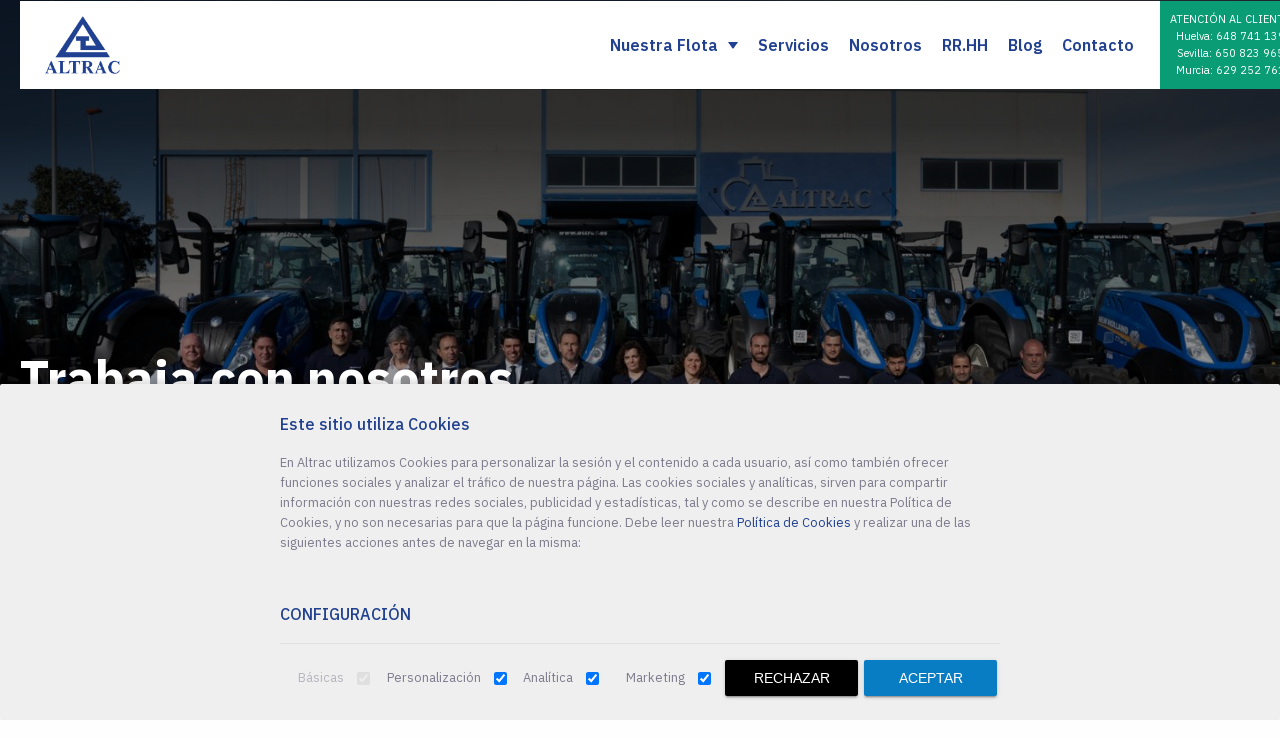

--- FILE ---
content_type: text/html; charset=UTF-8
request_url: https://www.altrac.es/empleo/
body_size: 22457
content:
<!DOCTYPE html>
<html lang="es" prefix="og: https://ogp.me/ns#" >
<head>
<meta charset="UTF-8">
<meta name="viewport" content="width=device-width, initial-scale=1.0">
<!-- WP_HEAD() START -->
<!-- Manifest added by SuperPWA - Progressive Web Apps Plugin For WordPress -->
<link rel="manifest" href="/superpwa-manifest.json">
<meta name="theme-color" content="#D5E0EB">
<!-- / SuperPWA.com -->
<link rel='preconnect' href='https://mkt.altrac.es' >

<!-- Google Tag Manager for WordPress by gtm4wp.com -->
<script data-cfasync="false" data-pagespeed-no-defer>
	var gtm4wp_datalayer_name = "dataLayer";
	var dataLayer = dataLayer || [];
</script>
<!-- End Google Tag Manager for WordPress by gtm4wp.com -->
<!-- Optimización para motores de búsqueda de Rank Math -  https://rankmath.com/ -->
<title>Ofertas de empleo - Altrac</title><link rel="preload" href="/wp-content/uploads/2021/01/altrac-logo-blue.png" as="image"><link rel="preload" href="/wp-content/uploads/2021/01/altrac-logo-blue.png.webp" as="image">
<meta name="description" content="Ofertas de empleo Archive - Altrac"/>
<meta name="robots" content="follow, index"/>
<link rel="canonical" href="https://www.altrac.es/empleo/" />
<meta property="og:locale" content="es_ES" />
<meta property="og:type" content="article" />
<meta property="og:title" content="Ofertas de empleo - Altrac" />
<meta property="og:description" content="Ofertas de empleo Archive - Altrac" />
<meta property="og:url" content="https://www.altrac.es/empleo/" />
<meta property="og:site_name" content="Altrac" />
<meta property="og:image" content="https://www.altrac.es/wp-content/uploads/2021/05/trabajadores-de-altrac.jpg" />
<meta property="og:image:secure_url" content="https://www.altrac.es/wp-content/uploads/2021/05/trabajadores-de-altrac.jpg" />
<meta property="og:image:width" content="1457" />
<meta property="og:image:height" content="484" />
<meta property="og:image:type" content="image/jpeg" />
<meta name="twitter:card" content="summary_large_image" />
<meta name="twitter:title" content="Ofertas de empleo - Altrac" />
<meta name="twitter:description" content="Ofertas de empleo Archive - Altrac" />
<meta name="twitter:image" content="https://www.altrac.es/wp-content/uploads/2021/05/trabajadores-de-altrac.jpg" />
<!-- /Plugin Rank Math WordPress SEO -->

<link href='https://fonts.gstatic.com' crossorigin rel='preconnect' />
<link rel="alternate" type="application/rss+xml" title="Altrac &raquo; Feed" href="https://www.altrac.es/feed/" />
<link rel="alternate" type="application/rss+xml" title="Altrac &raquo; Feed de los comentarios" href="https://www.altrac.es/comments/feed/" />
<link rel="alternate" type="application/rss+xml" title="Altrac &raquo; Ofertas de empleo Feed" href="https://www.altrac.es/empleo/feed/" />
<style id='wp-block-library-inline-css'>
:root{--wp-admin-theme-color:#007cba;--wp-admin-theme-color--rgb:0,124,186;--wp-admin-theme-color-darker-10:#006ba1;--wp-admin-theme-color-darker-10--rgb:0,107,161;--wp-admin-theme-color-darker-20:#005a87;--wp-admin-theme-color-darker-20--rgb:0,90,135;--wp-admin-border-width-focus:2px}@media (-webkit-min-device-pixel-ratio:2),(min-resolution:192dpi){:root{--wp-admin-border-width-focus:1.5px}}.wp-element-button{cursor:pointer}:root{--wp--preset--font-size--normal:16px;--wp--preset--font-size--huge:42px}:root .has-very-light-gray-background-color{background-color:#eee}:root .has-very-dark-gray-background-color{background-color:#313131}:root .has-very-light-gray-color{color:#eee}:root .has-very-dark-gray-color{color:#313131}:root .has-vivid-green-cyan-to-vivid-cyan-blue-gradient-background{background:linear-gradient(135deg,#00d084,#0693e3)}:root .has-purple-crush-gradient-background{background:linear-gradient(135deg,#34e2e4,#4721fb 50%,#ab1dfe)}:root .has-hazy-dawn-gradient-background{background:linear-gradient(135deg,#faaca8,#dad0ec)}:root .has-subdued-olive-gradient-background{background:linear-gradient(135deg,#fafae1,#67a671)}:root .has-atomic-cream-gradient-background{background:linear-gradient(135deg,#fdd79a,#004a59)}:root .has-nightshade-gradient-background{background:linear-gradient(135deg,#330968,#31cdcf)}:root .has-midnight-gradient-background{background:linear-gradient(135deg,#020381,#2874fc)}.has-regular-font-size{font-size:1em}.has-larger-font-size{font-size:2.625em}.has-normal-font-size{font-size:var(--wp--preset--font-size--normal)}.has-huge-font-size{font-size:var(--wp--preset--font-size--huge)}.has-text-align-center{text-align:center}.has-text-align-left{text-align:left}.has-text-align-right{text-align:right}#end-resizable-editor-section{display:none}.aligncenter{clear:both}.items-justified-left{justify-content:flex-start}.items-justified-center{justify-content:center}.items-justified-right{justify-content:flex-end}.items-justified-space-between{justify-content:space-between}.screen-reader-text{border:0;clip:rect(1px,1px,1px,1px);clip-path:inset(50%);height:1px;margin:-1px;overflow:hidden;padding:0;position:absolute;width:1px;word-wrap:normal!important}.screen-reader-text:focus{background-color:#ddd;clip:auto!important;clip-path:none;color:#444;display:block;font-size:1em;height:auto;left:5px;line-height:normal;padding:15px 23px 14px;text-decoration:none;top:5px;width:auto;z-index:100000}html :where(.has-border-color){border-style:solid}html :where([style*=border-top-color]){border-top-style:solid}html :where([style*=border-right-color]){border-right-style:solid}html :where([style*=border-bottom-color]){border-bottom-style:solid}html :where([style*=border-left-color]){border-left-style:solid}html :where([style*=border-width]){border-style:solid}html :where([style*=border-top-width]){border-top-style:solid}html :where([style*=border-right-width]){border-right-style:solid}html :where([style*=border-bottom-width]){border-bottom-style:solid}html :where([style*=border-left-width]){border-left-style:solid}html :where(img[class*=wp-image-]){height:auto;max-width:100%}figure{margin:0 0 1em}
</style>
<link rel='stylesheet' id='classic-theme-styles-css' href='https://www.altrac.es/wp-includes/css/classic-themes.min.css?ver=1' media='all' />
<style id='global-styles-inline-css'>
body{--wp--preset--color--black: #000000;--wp--preset--color--cyan-bluish-gray: #abb8c3;--wp--preset--color--white: #ffffff;--wp--preset--color--pale-pink: #f78da7;--wp--preset--color--vivid-red: #cf2e2e;--wp--preset--color--luminous-vivid-orange: #ff6900;--wp--preset--color--luminous-vivid-amber: #fcb900;--wp--preset--color--light-green-cyan: #7bdcb5;--wp--preset--color--vivid-green-cyan: #00d084;--wp--preset--color--pale-cyan-blue: #8ed1fc;--wp--preset--color--vivid-cyan-blue: #0693e3;--wp--preset--color--vivid-purple: #9b51e0;--wp--preset--gradient--vivid-cyan-blue-to-vivid-purple: linear-gradient(135deg,rgba(6,147,227,1) 0%,rgb(155,81,224) 100%);--wp--preset--gradient--light-green-cyan-to-vivid-green-cyan: linear-gradient(135deg,rgb(122,220,180) 0%,rgb(0,208,130) 100%);--wp--preset--gradient--luminous-vivid-amber-to-luminous-vivid-orange: linear-gradient(135deg,rgba(252,185,0,1) 0%,rgba(255,105,0,1) 100%);--wp--preset--gradient--luminous-vivid-orange-to-vivid-red: linear-gradient(135deg,rgba(255,105,0,1) 0%,rgb(207,46,46) 100%);--wp--preset--gradient--very-light-gray-to-cyan-bluish-gray: linear-gradient(135deg,rgb(238,238,238) 0%,rgb(169,184,195) 100%);--wp--preset--gradient--cool-to-warm-spectrum: linear-gradient(135deg,rgb(74,234,220) 0%,rgb(151,120,209) 20%,rgb(207,42,186) 40%,rgb(238,44,130) 60%,rgb(251,105,98) 80%,rgb(254,248,76) 100%);--wp--preset--gradient--blush-light-purple: linear-gradient(135deg,rgb(255,206,236) 0%,rgb(152,150,240) 100%);--wp--preset--gradient--blush-bordeaux: linear-gradient(135deg,rgb(254,205,165) 0%,rgb(254,45,45) 50%,rgb(107,0,62) 100%);--wp--preset--gradient--luminous-dusk: linear-gradient(135deg,rgb(255,203,112) 0%,rgb(199,81,192) 50%,rgb(65,88,208) 100%);--wp--preset--gradient--pale-ocean: linear-gradient(135deg,rgb(255,245,203) 0%,rgb(182,227,212) 50%,rgb(51,167,181) 100%);--wp--preset--gradient--electric-grass: linear-gradient(135deg,rgb(202,248,128) 0%,rgb(113,206,126) 100%);--wp--preset--gradient--midnight: linear-gradient(135deg,rgb(2,3,129) 0%,rgb(40,116,252) 100%);--wp--preset--duotone--dark-grayscale: url('#wp-duotone-dark-grayscale');--wp--preset--duotone--grayscale: url('#wp-duotone-grayscale');--wp--preset--duotone--purple-yellow: url('#wp-duotone-purple-yellow');--wp--preset--duotone--blue-red: url('#wp-duotone-blue-red');--wp--preset--duotone--midnight: url('#wp-duotone-midnight');--wp--preset--duotone--magenta-yellow: url('#wp-duotone-magenta-yellow');--wp--preset--duotone--purple-green: url('#wp-duotone-purple-green');--wp--preset--duotone--blue-orange: url('#wp-duotone-blue-orange');--wp--preset--font-size--small: 13px;--wp--preset--font-size--medium: 20px;--wp--preset--font-size--large: 36px;--wp--preset--font-size--x-large: 42px;--wp--preset--spacing--20: 0.44rem;--wp--preset--spacing--30: 0.67rem;--wp--preset--spacing--40: 1rem;--wp--preset--spacing--50: 1.5rem;--wp--preset--spacing--60: 2.25rem;--wp--preset--spacing--70: 3.38rem;--wp--preset--spacing--80: 5.06rem;}:where(.is-layout-flex){gap: 0.5em;}body .is-layout-flow > .alignleft{float: left;margin-inline-start: 0;margin-inline-end: 2em;}body .is-layout-flow > .alignright{float: right;margin-inline-start: 2em;margin-inline-end: 0;}body .is-layout-flow > .aligncenter{margin-left: auto !important;margin-right: auto !important;}body .is-layout-constrained > .alignleft{float: left;margin-inline-start: 0;margin-inline-end: 2em;}body .is-layout-constrained > .alignright{float: right;margin-inline-start: 2em;margin-inline-end: 0;}body .is-layout-constrained > .aligncenter{margin-left: auto !important;margin-right: auto !important;}body .is-layout-constrained > :where(:not(.alignleft):not(.alignright):not(.alignfull)){max-width: var(--wp--style--global--content-size);margin-left: auto !important;margin-right: auto !important;}body .is-layout-constrained > .alignwide{max-width: var(--wp--style--global--wide-size);}body .is-layout-flex{display: flex;}body .is-layout-flex{flex-wrap: wrap;align-items: center;}body .is-layout-flex > *{margin: 0;}:where(.wp-block-columns.is-layout-flex){gap: 2em;}.has-black-color{color: var(--wp--preset--color--black) !important;}.has-cyan-bluish-gray-color{color: var(--wp--preset--color--cyan-bluish-gray) !important;}.has-white-color{color: var(--wp--preset--color--white) !important;}.has-pale-pink-color{color: var(--wp--preset--color--pale-pink) !important;}.has-vivid-red-color{color: var(--wp--preset--color--vivid-red) !important;}.has-luminous-vivid-orange-color{color: var(--wp--preset--color--luminous-vivid-orange) !important;}.has-luminous-vivid-amber-color{color: var(--wp--preset--color--luminous-vivid-amber) !important;}.has-light-green-cyan-color{color: var(--wp--preset--color--light-green-cyan) !important;}.has-vivid-green-cyan-color{color: var(--wp--preset--color--vivid-green-cyan) !important;}.has-pale-cyan-blue-color{color: var(--wp--preset--color--pale-cyan-blue) !important;}.has-vivid-cyan-blue-color{color: var(--wp--preset--color--vivid-cyan-blue) !important;}.has-vivid-purple-color{color: var(--wp--preset--color--vivid-purple) !important;}.has-black-background-color{background-color: var(--wp--preset--color--black) !important;}.has-cyan-bluish-gray-background-color{background-color: var(--wp--preset--color--cyan-bluish-gray) !important;}.has-white-background-color{background-color: var(--wp--preset--color--white) !important;}.has-pale-pink-background-color{background-color: var(--wp--preset--color--pale-pink) !important;}.has-vivid-red-background-color{background-color: var(--wp--preset--color--vivid-red) !important;}.has-luminous-vivid-orange-background-color{background-color: var(--wp--preset--color--luminous-vivid-orange) !important;}.has-luminous-vivid-amber-background-color{background-color: var(--wp--preset--color--luminous-vivid-amber) !important;}.has-light-green-cyan-background-color{background-color: var(--wp--preset--color--light-green-cyan) !important;}.has-vivid-green-cyan-background-color{background-color: var(--wp--preset--color--vivid-green-cyan) !important;}.has-pale-cyan-blue-background-color{background-color: var(--wp--preset--color--pale-cyan-blue) !important;}.has-vivid-cyan-blue-background-color{background-color: var(--wp--preset--color--vivid-cyan-blue) !important;}.has-vivid-purple-background-color{background-color: var(--wp--preset--color--vivid-purple) !important;}.has-black-border-color{border-color: var(--wp--preset--color--black) !important;}.has-cyan-bluish-gray-border-color{border-color: var(--wp--preset--color--cyan-bluish-gray) !important;}.has-white-border-color{border-color: var(--wp--preset--color--white) !important;}.has-pale-pink-border-color{border-color: var(--wp--preset--color--pale-pink) !important;}.has-vivid-red-border-color{border-color: var(--wp--preset--color--vivid-red) !important;}.has-luminous-vivid-orange-border-color{border-color: var(--wp--preset--color--luminous-vivid-orange) !important;}.has-luminous-vivid-amber-border-color{border-color: var(--wp--preset--color--luminous-vivid-amber) !important;}.has-light-green-cyan-border-color{border-color: var(--wp--preset--color--light-green-cyan) !important;}.has-vivid-green-cyan-border-color{border-color: var(--wp--preset--color--vivid-green-cyan) !important;}.has-pale-cyan-blue-border-color{border-color: var(--wp--preset--color--pale-cyan-blue) !important;}.has-vivid-cyan-blue-border-color{border-color: var(--wp--preset--color--vivid-cyan-blue) !important;}.has-vivid-purple-border-color{border-color: var(--wp--preset--color--vivid-purple) !important;}.has-vivid-cyan-blue-to-vivid-purple-gradient-background{background: var(--wp--preset--gradient--vivid-cyan-blue-to-vivid-purple) !important;}.has-light-green-cyan-to-vivid-green-cyan-gradient-background{background: var(--wp--preset--gradient--light-green-cyan-to-vivid-green-cyan) !important;}.has-luminous-vivid-amber-to-luminous-vivid-orange-gradient-background{background: var(--wp--preset--gradient--luminous-vivid-amber-to-luminous-vivid-orange) !important;}.has-luminous-vivid-orange-to-vivid-red-gradient-background{background: var(--wp--preset--gradient--luminous-vivid-orange-to-vivid-red) !important;}.has-very-light-gray-to-cyan-bluish-gray-gradient-background{background: var(--wp--preset--gradient--very-light-gray-to-cyan-bluish-gray) !important;}.has-cool-to-warm-spectrum-gradient-background{background: var(--wp--preset--gradient--cool-to-warm-spectrum) !important;}.has-blush-light-purple-gradient-background{background: var(--wp--preset--gradient--blush-light-purple) !important;}.has-blush-bordeaux-gradient-background{background: var(--wp--preset--gradient--blush-bordeaux) !important;}.has-luminous-dusk-gradient-background{background: var(--wp--preset--gradient--luminous-dusk) !important;}.has-pale-ocean-gradient-background{background: var(--wp--preset--gradient--pale-ocean) !important;}.has-electric-grass-gradient-background{background: var(--wp--preset--gradient--electric-grass) !important;}.has-midnight-gradient-background{background: var(--wp--preset--gradient--midnight) !important;}.has-small-font-size{font-size: var(--wp--preset--font-size--small) !important;}.has-medium-font-size{font-size: var(--wp--preset--font-size--medium) !important;}.has-large-font-size{font-size: var(--wp--preset--font-size--large) !important;}.has-x-large-font-size{font-size: var(--wp--preset--font-size--x-large) !important;}
</style>
<link rel='stylesheet' id='oxygen-css' href='https://www.altrac.es/wp-content/plugins/oxygen/component-framework/oxygen.css?ver=4.9.5' media='all' />
<script src='https://www.altrac.es/wp-includes/js/jquery/jquery.min.js?ver=3.6.1' id='jquery-core-js'></script>
<script src='https://www.altrac.es/wp-content/plugins/phone-by-location/public/js/phone-by-location-public.js?ver=1.0.0' id='phone-by-location-js'></script>
<link rel="https://api.w.org/" href="https://www.altrac.es/wp-json/" /><link rel="EditURI" type="application/rsd+xml" title="RSD" href="https://www.altrac.es/xmlrpc.php?rsd" />
<link rel="wlwmanifest" type="application/wlwmanifest+xml" href="https://www.altrac.es/wp-includes/wlwmanifest.xml" />
<meta name="generator" content="WordPress 6.1.1" />
<meta name="cdp-version" content="1.5.0" />		<script src="https://unpkg.com/swiper/swiper-bundle.min.js"></script>
		<link rel="stylesheet" href="https://unpkg.com/swiper/swiper-bundle.min.css" />
		
	<link rel="preconnect"
		href="https://fonts.gstatic.com"
		crossorigin />

	<link rel="preload"
		as="style"
		href="https://fonts.googleapis.com/css2?family=IBM+Plex+Sans:wght@400;500;600;700&family=Source+Sans+Pro:ital,wght@0,300;0,400;0,700;1,400&display=swap" />

	<link rel="stylesheet"
		href="https://fonts.googleapis.com/css2?family=IBM+Plex+Sans:wght@400;500;600;700&family=Source+Sans+Pro:ital,wght@0,300;0,400;0,700;1,400&display=swap"
		media="print" onload="this.media='all'" />

	<noscript>
		<link rel="stylesheet"
			href="https://fonts.googleapis.com/css2?family=IBM+Plex+Sans:wght@400;500;600;700&family=Source+Sans+Pro:ital,wght@0,300;0,400;0,700;1,400&display=swap" />
	</noscript>

<!-- Google Tag Manager for WordPress by gtm4wp.com -->
<!-- GTM Container placement set to footer -->
<script data-cfasync="false" data-pagespeed-no-defer>
	var dataLayer_content = {"pagePostType":"empleo"};
	dataLayer.push( dataLayer_content );
</script>
<script data-cfasync="false" data-pagespeed-no-defer>
(function(w,d,s,l,i){w[l]=w[l]||[];w[l].push({'gtm.start':
new Date().getTime(),event:'gtm.js'});var f=d.getElementsByTagName(s)[0],
j=d.createElement(s),dl=l!='dataLayer'?'&l='+l:'';j.async=true;j.src=
'//www.googletagmanager.com/gtm.js?id='+i+dl;f.parentNode.insertBefore(j,f);
})(window,document,'script','dataLayer','GTM-MCRRXJ3');
</script>
<!-- End Google Tag Manager for WordPress by gtm4wp.com -->

<script type="application/ld+json" class="saswp-schema-markup-output">
[{"@context":"https:\/\/schema.org\/","@type":"BreadcrumbList","@id":"https:\/\/www.altrac.es\/empleo\/#breadcrumb","itemListElement":[{"@type":"ListItem","position":1,"item":{"@id":"https:\/\/www.altrac.es","name":"Altrac"}},{"@type":"ListItem","position":2,"item":{"@id":"https:\/\/www.altrac.es\/empleo\/","name":"Ofertas de empleo"}}]}]
</script>

<link rel="icon" href="https://www.altrac.es/wp-content/uploads/2021/01/cropped-favicon-32x32.png" sizes="32x32" />
<link rel="icon" href="https://www.altrac.es/wp-content/uploads/2021/01/cropped-favicon-192x192.png" sizes="192x192" />
<link rel="apple-touch-icon" href="https://www.altrac.es/wp-content/uploads/2021/01/cropped-favicon-180x180.png" />
<meta name="msapplication-TileImage" content="https://www.altrac.es/wp-content/uploads/2021/01/cropped-favicon-270x270.png" />
<link rel='stylesheet' id='oxygen-styles-css' href='//www.altrac.es/empleo/?xlink=css&#038;ver=6.1.1' media='all' />
<!-- END OF WP_HEAD() -->
</head>
<body class="archive post-type-archive post-type-archive-empleo wp-embed-responsive  oxygen-body" >

<svg xmlns="http://www.w3.org/2000/svg" viewBox="0 0 0 0" width="0" height="0" focusable="false" role="none" style="visibility: hidden; position: absolute; left: -9999px; overflow: hidden;" ><defs><filter id="wp-duotone-dark-grayscale"><feColorMatrix color-interpolation-filters="sRGB" type="matrix" values=" .299 .587 .114 0 0 .299 .587 .114 0 0 .299 .587 .114 0 0 .299 .587 .114 0 0 " /><feComponentTransfer color-interpolation-filters="sRGB" ><feFuncR type="table" tableValues="0 0.49803921568627" /><feFuncG type="table" tableValues="0 0.49803921568627" /><feFuncB type="table" tableValues="0 0.49803921568627" /><feFuncA type="table" tableValues="1 1" /></feComponentTransfer><feComposite in2="SourceGraphic" operator="in" /></filter></defs></svg><svg xmlns="http://www.w3.org/2000/svg" viewBox="0 0 0 0" width="0" height="0" focusable="false" role="none" style="visibility: hidden; position: absolute; left: -9999px; overflow: hidden;" ><defs><filter id="wp-duotone-grayscale"><feColorMatrix color-interpolation-filters="sRGB" type="matrix" values=" .299 .587 .114 0 0 .299 .587 .114 0 0 .299 .587 .114 0 0 .299 .587 .114 0 0 " /><feComponentTransfer color-interpolation-filters="sRGB" ><feFuncR type="table" tableValues="0 1" /><feFuncG type="table" tableValues="0 1" /><feFuncB type="table" tableValues="0 1" /><feFuncA type="table" tableValues="1 1" /></feComponentTransfer><feComposite in2="SourceGraphic" operator="in" /></filter></defs></svg><svg xmlns="http://www.w3.org/2000/svg" viewBox="0 0 0 0" width="0" height="0" focusable="false" role="none" style="visibility: hidden; position: absolute; left: -9999px; overflow: hidden;" ><defs><filter id="wp-duotone-purple-yellow"><feColorMatrix color-interpolation-filters="sRGB" type="matrix" values=" .299 .587 .114 0 0 .299 .587 .114 0 0 .299 .587 .114 0 0 .299 .587 .114 0 0 " /><feComponentTransfer color-interpolation-filters="sRGB" ><feFuncR type="table" tableValues="0.54901960784314 0.98823529411765" /><feFuncG type="table" tableValues="0 1" /><feFuncB type="table" tableValues="0.71764705882353 0.25490196078431" /><feFuncA type="table" tableValues="1 1" /></feComponentTransfer><feComposite in2="SourceGraphic" operator="in" /></filter></defs></svg><svg xmlns="http://www.w3.org/2000/svg" viewBox="0 0 0 0" width="0" height="0" focusable="false" role="none" style="visibility: hidden; position: absolute; left: -9999px; overflow: hidden;" ><defs><filter id="wp-duotone-blue-red"><feColorMatrix color-interpolation-filters="sRGB" type="matrix" values=" .299 .587 .114 0 0 .299 .587 .114 0 0 .299 .587 .114 0 0 .299 .587 .114 0 0 " /><feComponentTransfer color-interpolation-filters="sRGB" ><feFuncR type="table" tableValues="0 1" /><feFuncG type="table" tableValues="0 0.27843137254902" /><feFuncB type="table" tableValues="0.5921568627451 0.27843137254902" /><feFuncA type="table" tableValues="1 1" /></feComponentTransfer><feComposite in2="SourceGraphic" operator="in" /></filter></defs></svg><svg xmlns="http://www.w3.org/2000/svg" viewBox="0 0 0 0" width="0" height="0" focusable="false" role="none" style="visibility: hidden; position: absolute; left: -9999px; overflow: hidden;" ><defs><filter id="wp-duotone-midnight"><feColorMatrix color-interpolation-filters="sRGB" type="matrix" values=" .299 .587 .114 0 0 .299 .587 .114 0 0 .299 .587 .114 0 0 .299 .587 .114 0 0 " /><feComponentTransfer color-interpolation-filters="sRGB" ><feFuncR type="table" tableValues="0 0" /><feFuncG type="table" tableValues="0 0.64705882352941" /><feFuncB type="table" tableValues="0 1" /><feFuncA type="table" tableValues="1 1" /></feComponentTransfer><feComposite in2="SourceGraphic" operator="in" /></filter></defs></svg><svg xmlns="http://www.w3.org/2000/svg" viewBox="0 0 0 0" width="0" height="0" focusable="false" role="none" style="visibility: hidden; position: absolute; left: -9999px; overflow: hidden;" ><defs><filter id="wp-duotone-magenta-yellow"><feColorMatrix color-interpolation-filters="sRGB" type="matrix" values=" .299 .587 .114 0 0 .299 .587 .114 0 0 .299 .587 .114 0 0 .299 .587 .114 0 0 " /><feComponentTransfer color-interpolation-filters="sRGB" ><feFuncR type="table" tableValues="0.78039215686275 1" /><feFuncG type="table" tableValues="0 0.94901960784314" /><feFuncB type="table" tableValues="0.35294117647059 0.47058823529412" /><feFuncA type="table" tableValues="1 1" /></feComponentTransfer><feComposite in2="SourceGraphic" operator="in" /></filter></defs></svg><svg xmlns="http://www.w3.org/2000/svg" viewBox="0 0 0 0" width="0" height="0" focusable="false" role="none" style="visibility: hidden; position: absolute; left: -9999px; overflow: hidden;" ><defs><filter id="wp-duotone-purple-green"><feColorMatrix color-interpolation-filters="sRGB" type="matrix" values=" .299 .587 .114 0 0 .299 .587 .114 0 0 .299 .587 .114 0 0 .299 .587 .114 0 0 " /><feComponentTransfer color-interpolation-filters="sRGB" ><feFuncR type="table" tableValues="0.65098039215686 0.40392156862745" /><feFuncG type="table" tableValues="0 1" /><feFuncB type="table" tableValues="0.44705882352941 0.4" /><feFuncA type="table" tableValues="1 1" /></feComponentTransfer><feComposite in2="SourceGraphic" operator="in" /></filter></defs></svg><svg xmlns="http://www.w3.org/2000/svg" viewBox="0 0 0 0" width="0" height="0" focusable="false" role="none" style="visibility: hidden; position: absolute; left: -9999px; overflow: hidden;" ><defs><filter id="wp-duotone-blue-orange"><feColorMatrix color-interpolation-filters="sRGB" type="matrix" values=" .299 .587 .114 0 0 .299 .587 .114 0 0 .299 .587 .114 0 0 .299 .587 .114 0 0 " /><feComponentTransfer color-interpolation-filters="sRGB" ><feFuncR type="table" tableValues="0.098039215686275 1" /><feFuncG type="table" tableValues="0 0.66274509803922" /><feFuncB type="table" tableValues="0.84705882352941 0.41960784313725" /><feFuncA type="table" tableValues="1 1" /></feComponentTransfer><feComposite in2="SourceGraphic" operator="in" /></filter></defs></svg>


						<section id="section-1-21" class=" ct-section" ><div class="ct-section-inner-wrap"><div id="div_block-172-320" class="ct-div-block" ><a id="header-altrac-logo" class="ct-link" href="https://www.altrac.es/"   ><img  id="image-4-21" alt="" src="https://www.altrac.es/wp-content/uploads/2021/01/altrac-logo-blue.png" class="ct-image"/></a><div id="code_block-171-320" class="ct-code-block" >    <div class="rmenu__menu-wrapper">
        <div class="rmenu__toggle-menu">
            <svg width="40" height="37" viewBox="0 0 80 74" fill="none" xmlns="http://www.w3.org/2000/svg">
                <path d="M72.2581 0.870972H7.74194C3.48387 0.870972 0 4.35484 0 8.61291C0 12.871 3.48387 16.3548 7.74194 16.3548H72.2581C76.5161 16.3548 80 12.871 80 8.61291C80 4.35484 76.5161 0.870972 72.2581 0.870972Z" fill="white" />
                <path d="M72.2581 29.2581H7.74194C3.48387 29.2581 0 32.7419 0 37C0 41.2581 3.48387 44.7419 7.74194 44.7419H72.2581C76.5161 44.7419 80 41.2581 80 37C80 32.7419 76.5161 29.2581 72.2581 29.2581Z" fill="white" />
                <path d="M72.2581 57.6451H7.74194C3.48387 57.6451 0 61.129 0 65.3871C0 69.6451 3.48387 73.129 7.74194 73.129H72.2581C76.5161 73.129 80 69.6451 80 65.3871C80 61.129 76.5161 57.6451 72.2581 57.6451Z" fill="white" />
            </svg>
        </div>

        <div class="rmenu__menu-items-container"> 
          <img style="margin-left: auto; margin-right: auto;" class="hiden-desktop" src="https://altrac.es/wp-content/uploads/2021/01/altrac-logo.png">
                                <div class="rmenu__parent-item-container rmenu__have-children">
                        <a class=" menu-item menu-item-type-custom menu-item-object-custom " href="#">Nuestra Flota</a>

                                                    <div class="rmenu__children-container">
                                                                    <a class=" menu-item menu-item-type-custom menu-item-object-custom  rmenu__child-item" href="/tractores/">Caballaje</a>
                                                                    <a class=" menu-item menu-item-type-custom menu-item-object-custom  rmenu__child-item" href="/tractores/#actividad">Actividad</a>
                                                            </div>
                                            </div>
                                <div class="rmenu__parent-item-container ">
                        <a class=" menu-item menu-item-type-custom menu-item-object-custom " href="/servicios">Servicios</a>

                                            </div>
                                <div class="rmenu__parent-item-container ">
                        <a class=" menu-item menu-item-type-custom menu-item-object-custom " href="/nosotros">Nosotros</a>

                                            </div>
                                <div class="rmenu__parent-item-container ">
                        <a class=" menu-item menu-item-type-custom menu-item-object-custom current-menu-item " href="/empleo/">RR.HH</a>

                                            </div>
                                <div class="rmenu__parent-item-container ">
                        <a class=" menu-item menu-item-type-custom menu-item-object-custom " href="/blog/">Blog</a>

                                            </div>
                                <div class="rmenu__parent-item-container ">
                        <a class=" menu-item menu-item-type-custom menu-item-object-custom " href="/contacto">Contacto</a>

                                            </div>
                      
          <div class="hiden-desktop attention">
          	ATENCIÓN 365 DÍAS AL AÑO<br>
            <a href="tel:620111974">644 902 815</a> (Huelva)<br>
            <a href="tel:664024303">609 914 027</a> (Sevilla)<br>
			<a href="tel:629252761">629 252 761</a> (Murcia)
          </div>
        </div>
    </div>

<style>
@media (max-width: 769px) {
  .rmenu__menu-items-container {
  	position: fixed;
    width: 100%;
    height: 100%;
    right: 0px;
    background: #fff;
    top: 0px;
    flex-direction: column!important;
    justify-content: center;
    align-items: flex-start;
	transform: translateX(100%);
    transition: .5s;
    padding-left: 2em;
  }
 }
</style></div><div id="div_block-174-320" class="ct-div-block" ><div id="_rich_text-175-320" class="oxy-rich-text" ><p style="text-align: center;"><span style="color: #ffffff;">ATENCIÓN AL CLIENTE</span>
<br><span style="color: #ffffff;">Huelva: <a style="color: #ffffff;" href="tel:648741139">648 741 139</a></span>
<br><span style="color: #ffffff;">Sevilla: <a style="color: #ffffff;" href="tel:650823965">650 823 965</a></span>
<br><span style="color: #ffffff;">Murcia: <a style="color: #ffffff;" href="tel:629252761">629 252 761</a></span></p></div></div></div></div></section><section id="section-38-414" class=" ct-section" ><div class="ct-section-inner-wrap"><h1 id="headline-39-414" class="ct-headline">Trabaja con nosotros</h1><h3 id="headline-41-414" class="ct-headline">Forma parte de ALTRAC y tendrás la oportunidad  de desarrollarte profesionalmente.</h3></div></section><section id="section-45-414" class=" ct-section" ><div class="ct-section-inner-wrap"><div id="text_block-188-435" class="ct-text-block" >"Uno de los pilares fundamentales de ALTRAC es el equipo de profesionales que conforman la empresa. Formar parte de nuestra familia significa pertenecer a una compañía referente en el sector de la maquinaria agrícola, en constante crecimiento y expansión.<br><br>En ALTRAC buscamos profesionales comprometidos que quieran crecer y desarrollar sus habilidades profesionales en un ambiente de trabajo inmejorable. Si quieres unirte a nuestro equipo, escríbenos y nos pondremos en contacto contigo lo antes posible."</div>        
                <div id="_posts_grid-190-435" class='oxy-easy-posts oxy-posts-grid' >
                                    <div class='oxy-posts'>
                     <div class="oferta">
  <h3 class="oferta-title">Auxiliar Administrativo</h3>
  <div class="oferta-puesto">
    <b>Puesto: </b> Auxiliar Administrativo  </div>
  
  <div class="oferta-contrato">
    <b>Tipo de contrato: </b> 6 meses + indefinido  </div>
  
  <div class="oferta-content" style="text-align: justify;">
  	Se precisa auxiliar administrativo/a en la zona de Sevilla para nuestra delegación sita en Brenes, dicho candidato/a tendrá las siguientes funciones: Funciones administrativas: Revisión de Facturación de proveedores. Gestión de caja. Recepción de llamadas, atención al cliente, resolución de incidencias. Realización de contratos de alquiler, gestiones administrativas varias, revisión listado y corrección de incidencias. Gestión [&hellip;]  </div>
  
  <a href="https://www.altrac.es/empleo/auxiliar-administrativo/" class="oferta-link">Acceder a la oferta</a>
</div> <div class="oferta">
  <h3 class="oferta-title">Conductor de camión para el transporte de maquinaria agrícola</h3>
  <div class="oferta-puesto">
    <b>Puesto: </b> Chófer de camión pesado  </div>
  
  <div class="oferta-contrato">
    <b>Tipo de contrato: </b> 6 meses + indefinido  </div>
  
  <div class="oferta-content" style="text-align: justify;">
  	Se precisa conductor con carnet C+ CAP en renovado o en vigor, con experiencia en transporte de maquinaria pesada en la zona de Huelva, siendo la experiencia mínima deseada de al menos 2 años. Importante que el candidato/a disponga del Título E.S.O y el CERTIFICADO DE APTITUD PROFESIONAL (CAP). El candidato debe ser una persona [&hellip;]  </div>
  
  <a href="https://www.altrac.es/empleo/conductor-de-camion-para-el-transporte-de-maquinaria-agricola/" class="oferta-link">Acceder a la oferta</a>
</div> <div class="oferta">
  <h3 class="oferta-title">Murcia: Oferta de empleo de Mecánico.</h3>
  <div class="oferta-puesto">
    <b>Puesto: </b> Mecánico  </div>
  
  <div class="oferta-contrato">
    <b>Tipo de contrato: </b> Temporal 6 meses + transformación a indefinido y salario competitivo.  </div>
  
  <div class="oferta-content" style="text-align: justify;">
  	🚜 ¿Quieres crecer profesionalmente en una empresa líder en el alquiler de maquinaria agrícola? En ALTRAC te ofrecemos la oportunidad de desarrollarte y crecer profesionalmente en un entorno seguro. Con más de 25 años de experiencia en el sector, somos la empresa líder del mercado de alquiler de maquinaria agrícola en todo el territorio nacional. [&hellip;]  </div>
  
  <a href="https://www.altrac.es/empleo/responsable-comercial/" class="oferta-link">Acceder a la oferta</a>
</div> <div class="oferta">
  <h3 class="oferta-title">Auxiliar administrativo de taller, Huelva</h3>
  <div class="oferta-puesto">
    <b>Puesto: </b> Auxiliar Administrativo de taller  </div>
  
  <div class="oferta-contrato">
    <b>Tipo de contrato: </b> 6 meses + indefinido  </div>
  
  <div class="oferta-content" style="text-align: justify;">
  	El puesto consiste en llevar a cabo tareas administrativas relacionadas con todas las gestiones y burocracia del taller, sirviendo de soporte al jefe de taller.Siendo las tareas más importantes:- Abrir y cerrar partes de trabajo de cada mecánico, así como su informatización en nuestra base de datos.- Imputar costes a la máquina y cuantificar horas [&hellip;]  </div>
  
  <a href="https://www.altrac.es/empleo/auxiliar-administrativo-de-taller-huelva/" class="oferta-link">Acceder a la oferta</a>
</div> <div class="oferta">
  <h3 class="oferta-title">Sevilla: Oferta de empleo de Mecánico.</h3>
  <div class="oferta-puesto">
    <b>Puesto: </b> Mecánico  </div>
  
  <div class="oferta-contrato">
    <b>Tipo de contrato: </b> Temporal 6 meses + transformación a indefinido y salario competitivo.  </div>
  
  <div class="oferta-content" style="text-align: justify;">
  	🚜 ¿Quieres crecer profesionalmente en una empresa líder en el alquiler de maquinaria agrícola? En ALTRAC te ofrecemos la oportunidad de desarrollarte y crecer profesionalmente en un entorno seguro. Con más de 25 años de experiencia en el sector, somos la empresa líder del mercado de alquiler de maquinaria agrícola en todo el territorio nacional. [&hellip;]  </div>
  
  <a href="https://www.altrac.es/empleo/mecanico-con-experiencia-en-maquinaria-agricola-sevilla/" class="oferta-link">Acceder a la oferta</a>
</div> <div class="oferta">
  <h3 class="oferta-title">Comercial sector maquinaria agrícola</h3>
  <div class="oferta-puesto">
    <b>Puesto: </b> Comercial  </div>
  
  <div class="oferta-contrato">
    <b>Tipo de contrato: </b> 6 meses + Indefinido  </div>
  
  <div class="oferta-content" style="text-align: justify;">
  	Empresa dedicada al sector de alquiler de maquinaria agrícola y aperos con más de 25 años de experiencia necesita de un agente comercial con experiencia. Entre los objetivos del puesto están:- Aumentar la cifra de negocio de su zona, vía nuevos clientes y mayor contratación de servicios de nuestra empresa.- Detectar y captar clientes potenciales [&hellip;]  </div>
  
  <a href="https://www.altrac.es/empleo/comercial-sector-maquinaria-agricola/" class="oferta-link">Acceder a la oferta</a>
</div> <div class="oferta">
  <h3 class="oferta-title">Huelva: Oferta de empleo de Mecánico.</h3>
  <div class="oferta-puesto">
    <b>Puesto: </b> Mecánico  </div>
  
  <div class="oferta-contrato">
    <b>Tipo de contrato: </b> Temporal 6 meses + transformación a indefinido y salario competitivo.  </div>
  
  <div class="oferta-content" style="text-align: justify;">
  	🚜 ¿Quieres crecer profesionalmente en una empresa líder en el alquiler de maquinaria agrícola? En ALTRAC te ofrecemos la oportunidad de desarrollarte y crecer profesionalmente en un entorno seguro. Con más de 25 años de experiencia en el sector, somos la empresa líder del mercado de alquiler de maquinaria agrícola en todo el territorio nacional. [&hellip;]  </div>
  
  <a href="https://www.altrac.es/empleo/oferta-de-empleo-de-mecanico/" class="oferta-link">Acceder a la oferta</a>
</div>                </div>
                                <div class='oxy-easy-posts-pages'>
                                    </div>
                                            </div>
                <a id="link_button-227-435" class="ct-link-button view-more-button" href="#" target="_self"  >Cargar más</a><div id="code_block-232-435" class="ct-code-block" ><script>
  
function setInfiniteScroll() {
    if(document.querySelectorAll(".next").length > 0) {
		document.querySelector(".view-more-button").style.display = "block";
    }
  
    jQuery('.oxy-posts').infiniteScroll({
	  path: '.next',
      append: '.oxy-post',
      history: false,
      hideNav: '.oxy-easy-posts-pages',
      button: '.view-more-button',
      scrollThreshold: false
    });
}
  
</script>

<script async defer onload="setInfiniteScroll()" src="https://cdnjs.cloudflare.com/ajax/libs/jquery-infinitescroll/4.0.1/infinite-scroll.pkgd.min.js" integrity="sha512-R50vU2SAXi65G4oojvP1NIAC+0WsUN2s+AbkXqoX48WN/ysG3sJLiHuB1yBGTggOu8dl/w2qsm8x4Xr8D/6Hug==" crossorigin="anonymous"></script></div></div></section><section id="section-269-435" class=" ct-section" ><div class="ct-section-inner-wrap"><div id="new_columns-270-435" class="ct-new-columns" ><div id="div_block-271-435" class="ct-div-block" ></div><div id="div_block-272-435" class="ct-div-block" ><h2 id="headline-273-435" class="ct-headline">¿Quieres qué te conozcamos?<br>Envíanos tu CV</h2><div id="code_block-274-435" class="ct-code-block" ></div><div id="shortcode-276-435" class="ct-shortcode" ><div class="forminator-ui forminator-custom-form forminator-custom-form-3029 forminator-design--default  forminator_ajax" data-forminator-render="0" data-form="forminator-module-3029" data-uid="69731162a33e1"><br/></div><form
				id="forminator-module-3029"
				class="forminator-ui forminator-custom-form forminator-custom-form-3029 forminator-design--default  forminator_ajax"
				method="post"
				data-forminator-render="0"
				data-form-id="3029"
				
				data-design="default"
				
				
				
				data-grid="open"
				
				
				style="display: none;"
				
				data-uid="69731162a33e1"
			><div role="alert" aria-live="polite" class="forminator-response-message forminator-error" aria-hidden="true"></div><div class="forminator-row"><div id="name-1" class="forminator-field-name forminator-col forminator-col-12 "><div class="forminator-field"><label for="forminator-field-name-1_69731162a33e1" id="forminator-field-name-1_69731162a33e1-label" class="forminator-label">Nombre <span class="forminator-required">*</span></label><input type="text" name="name-1" value="" placeholder="Nombre" id="forminator-field-name-1_69731162a33e1" class="forminator-input forminator-name--field" aria-required="true" /></div></div></div><div class="forminator-row"><div id="phone-1" class="forminator-field-phone forminator-col forminator-col-12 "><div class="forminator-field"><label for="forminator-field-phone-1_69731162a33e1" id="forminator-field-phone-1_69731162a33e1-label" class="forminator-label">Teléfono <span class="forminator-required">*</span></label><input type="text" name="phone-1" value="" placeholder="Teléfono" id="forminator-field-phone-1_69731162a33e1" class="forminator-input forminator-field--phone" data-required="1" aria-required="true" autocomplete="off" /></div></div></div><div class="forminator-row"><div id="email-1" class="forminator-field-email forminator-col forminator-col-12 "><div class="forminator-field"><label for="forminator-field-email-1_69731162a33e1" id="forminator-field-email-1_69731162a33e1-label" class="forminator-label">Correo electrónico <span class="forminator-required">*</span></label><input type="email" name="email-1" value="" placeholder="Correo electrónico" id="forminator-field-email-1_69731162a33e1" class="forminator-input forminator-email--field" data-required="1" aria-required="true" /></div></div></div><div class="forminator-row"><div id="select-1" class="forminator-field-select forminator-col forminator-col-12 "><div class="forminator-field"><label for="forminator-form-3029__field--select-1_69731162a33e1" id="forminator-form-3029__field--select-1_69731162a33e1-label" class="forminator-label">Provincia <span class="forminator-required">*</span></label><select id="forminator-form-3029__field--select-1_69731162a33e1" class="forminator-select--field forminator-select2" data-required="1" name="select-1" data-default-value="" data-hidden-behavior="zero" data-placeholder="Indique una Provincia (Portugal lo tienes abajo del todo)" data-search="false" aria-labelledby="forminator-form-3029__field--select-1_69731162a33e1-label" aria-describedby="forminator-form-3029__field--select-1_69731162a33e1-description"><option value="">Indique una Provincia (Portugal lo tienes abajo del todo)</option><option value="Albacete"  data-calculation="0">Albacete</option><option value="Alicante"  data-calculation="0">Alicante</option><option value="Almería"  data-calculation="0">Almería</option><option value="Álava"  data-calculation="0">Álava</option><option value="Asturias"  data-calculation="0">Asturias</option><option value="Ávila"  data-calculation="0">Ávila</option><option value="Badajoz"  data-calculation="0">Badajoz</option><option value="Baleares, Islas"  data-calculation="0">Baleares, Islas</option><option value="Barcelona"  data-calculation="0">Barcelona</option><option value="Bizkaia"  data-calculation="0">Bizkaia</option><option value="Burgos"  data-calculation="0">Burgos</option><option value="Cáceres"  data-calculation="0">Cáceres</option><option value="Cádiz"  data-calculation="0">Cádiz</option><option value="Cantabria"  data-calculation="0">Cantabria</option><option value="Castellón"  data-calculation="0">Castellón</option><option value="Ciudad Real"  data-calculation="0">Ciudad Real</option><option value="Córdoba"  data-calculation="0">Córdoba</option><option value="Coruña, A"  data-calculation="0">Coruña, A</option><option value="Cuenca"  data-calculation="0">Cuenca</option><option value="Gipuzkoa"  data-calculation="0">Gipuzkoa</option><option value="Girona"  data-calculation="0">Girona</option><option value="Granada"  data-calculation="0">Granada</option><option value="Guadalajara"  data-calculation="0">Guadalajara</option><option value="Huelva"  data-calculation="0">Huelva</option><option value="Huesca"  data-calculation="0">Huesca</option><option value="Jaén"  data-calculation="0">Jaén</option><option value="León"  data-calculation="0">León</option><option value="Lleida"  data-calculation="0">Lleida</option><option value="Lugo"  data-calculation="0">Lugo</option><option value="Madrid"  data-calculation="0">Madrid</option><option value="Málaga"  data-calculation="0">Málaga</option><option value="Murcia"  data-calculation="0">Murcia</option><option value="Navarra"  data-calculation="0">Navarra</option><option value="Ourense"  data-calculation="0">Ourense</option><option value="Palencia"  data-calculation="0">Palencia</option><option value="Palmas, Las"  data-calculation="0">Palmas, Las</option><option value="Pontevedra"  data-calculation="0">Pontevedra</option><option value="Rioja, La"  data-calculation="0">Rioja, La</option><option value="Salamanca"  data-calculation="0">Salamanca</option><option value="Santa Cruz de Tenerife"  data-calculation="0">Santa Cruz de Tenerife</option><option value="Segovia"  data-calculation="0">Segovia</option><option value="Sevilla"  data-calculation="0">Sevilla</option><option value="Soria"  data-calculation="0">Soria</option><option value="Tarragona"  data-calculation="0">Tarragona</option><option value="Teruel"  data-calculation="0">Teruel</option><option value="Toledo"  data-calculation="0">Toledo</option><option value="Valencia"  data-calculation="0">Valencia</option><option value="Valladolid"  data-calculation="0">Valladolid</option><option value="Zamora"  data-calculation="0">Zamora</option><option value="Zaragoza"  data-calculation="0">Zaragoza</option><option value="Ceuta"  data-calculation="0">Ceuta</option><option value="Melilla"  data-calculation="0">Melilla</option><option value="Portugal"  data-calculation="0">Portugal</option></select></div></div></div><div class="forminator-row"><div id="number-1" class="forminator-field-number forminator-col forminator-col-12 "><div class="forminator-field"><label for="forminator-field-number-1_69731162a33e1" id="forminator-field-number-1_69731162a33e1-label" class="forminator-label">Tiempo a contratar (días)</label><input name="number-1" value="" placeholder="Tiempo a contratar (días)" id="forminator-field-number-1_69731162a33e1" class="forminator-input forminator-number--field" inputmode="decimal" data-required="" data-decimals="0" aria-required="false" data-inputmask="&#039;groupSeparator&#039;: &#039;&#039;, &#039;radixPoint&#039;: &#039;&#039;, &#039;digits&#039;: &#039;0&#039;" data-hidden-behavior="zero" type="number" step="any" min="1" max="150" /></div></div></div><div class="forminator-row"><div id="number-2" class="forminator-field-number forminator-col forminator-col-12 "><div class="forminator-field"><label for="forminator-field-number-2_69731162a33e1" id="forminator-field-number-2_69731162a33e1-label" class="forminator-label">Potencia (CV)</label><input name="number-2" value="" placeholder="Potencia (CV)" id="forminator-field-number-2_69731162a33e1" class="forminator-input forminator-number--field" inputmode="decimal" data-required="" data-decimals="0" aria-required="false" data-inputmask="&#039;groupSeparator&#039;: &#039;&#039;, &#039;radixPoint&#039;: &#039;&#039;, &#039;digits&#039;: &#039;0&#039;" data-hidden-behavior="zero" type="number" step="any" min="1" max="150" /></div></div></div><div class="forminator-row"><div id="textarea-1" class="forminator-field-textarea forminator-col forminator-col-12 "><div class="forminator-field"><label for="forminator-field-textarea-1_69731162a33e1" id="forminator-field-textarea-1_69731162a33e1-label" class="forminator-label">Comentario <span class="forminator-required">*</span></label><textarea name="textarea-1" placeholder="Comentario" id="forminator-field-textarea-1_69731162a33e1" class="forminator-textarea" rows="6" style="min-height:60px;" ></textarea></div></div></div><div class="forminator-row"><div id="checkbox-1" class="forminator-field-checkbox forminator-col forminator-col-12 "><div role="group" class="forminator-field required" aria-labelledby="forminator-checkbox-group-69731162a33e1-label"><span id="forminator-checkbox-group-69731162a33e1-label" class="forminator-label">Política de Privacidad <span class="forminator-required">*</span></span><label id="forminator-field-checkbox-1-1-69731162a33e1-label" for="forminator-field-checkbox-1-1-69731162a33e1" class="forminator-checkbox" title="He leído y acepto la &lt;a target=&quot;_blank&quot; href=&quot;/politica-de-privacidad&quot;&gt;Política de Privacidad&lt;/a&gt;"><input type="checkbox" name="checkbox-1[]" value="one" id="forminator-field-checkbox-1-1-69731162a33e1" aria-labelledby="forminator-field-checkbox-1-1-69731162a33e1-label" data-calculation="0"   data-hidden-behavior="zero" aria-describedby="forminator-field-checkbox-1-69731162a33e1-description"/><span class="forminator-checkbox-box" aria-hidden="true"></span><span class="forminator-checkbox-label">He leído y acepto la <a target="_blank" href="/politica-de-privacidad">Política de Privacidad</a></span></label></div></div></div><div class="forminator-row"><div id="checkbox-2" class="forminator-field-checkbox forminator-col forminator-col-12 "><div role="group" class="forminator-field" aria-labelledby="forminator-checkbox-group-69731162a33e1-label"><span id="forminator-checkbox-group-69731162a33e1-label" class="forminator-label">Recibir comunicaciones</span><label id="forminator-field-checkbox-2-1-69731162a33e1-label" for="forminator-field-checkbox-2-1-69731162a33e1" class="forminator-checkbox" title="Acepto recibir comunicaciones comerciales relacionadas con la entidad a través de correo electrónico o medios electrónicos incluido teléfono."><input type="checkbox" name="checkbox-2[]" value="one" id="forminator-field-checkbox-2-1-69731162a33e1" aria-labelledby="forminator-field-checkbox-2-1-69731162a33e1-label" data-calculation="0"   data-hidden-behavior="zero" aria-describedby="forminator-field-checkbox-2-69731162a33e1-description"/><span class="forminator-checkbox-box" aria-hidden="true"></span><span class="forminator-checkbox-label">Acepto recibir comunicaciones comerciales relacionadas con la entidad a través de correo electrónico o medios electrónicos incluido teléfono.</span></label></div></div></div><div class="forminator-row"><div id="html-1" class="forminator-field-html forminator-col forminator-col-12 "><div class="forminator-field forminator-merge-tags" data-field="html-1"><label class="forminator-label">Aviso de datos</label><div class="aviso-datos">
<p>
La recogida y tratamiento de los datos enviados en el formulario, se realiza con completa sujeción a lo establecido en la normativa vigente en materia de protección de datos, y de conformidad con lo previsto en nuestra política de privacidad que forma parte integrante de este Aviso Legal.
</p>
</div></div></div></div><div class="forminator-row"><div id="captcha-1" class="forminator-field-captcha forminator-col forminator-col-12 "><div class="forminator-g-recaptcha recaptcha-invisible" data-theme="light" data-badge="inline" data-sitekey="6Lf3YE4qAAAAAJMdmSGNyafC4pBlRkJmyAWvqqPL" data-size="invisible"></div> </div></div><input type="hidden" name="referer_url" value="" /><div class="forminator-row forminator-row-last"><div class="forminator-col"><div class="forminator-field"><button class="forminator-button forminator-button-submit">Enviar mensaje</button></div></div></div><input type="hidden" id="forminator_nonce" name="forminator_nonce" value="668a0c36f9" /><input type="hidden" name="_wp_http_referer" value="/empleo/" /><input type="hidden" name="form_id" value="3029"><input type="hidden" name="page_id" value="2677"><input type="hidden" name="form_type" value="default"><input type="hidden" name="current_url" value="https://www.altrac.es/empleo/auxiliar-administrativo/"><input type="hidden" name="render_id" value="0"><input type="hidden" name="action" value="forminator_submit_form_custom-forms"><label for="input_10" class="forminator-hidden" aria-hidden="true">Por favor, no rellenes este campo. <input id="input_10" type="text" name="input_10" value="" autocomplete="off"></label></form></div></div></div></div></section><div id="div_block-40-21" class="ct-div-block" ><section id="section-331-320" class=" ct-section" ><div class="ct-section-inner-wrap"><div id="new_columns-333-320" class="ct-new-columns" ><div id="div_block-334-320" class="ct-div-block" ><div id="text_block-350-320" class="ct-text-block" >ALTRAC S.L. ha sido beneficiaria del Fondo Europeo de Desarrollo Regional, cuyo objetivo es mejorar la competitividad de las PYMES, y gracias al cual ha puesto en marcha un Plan de Acción con el objeto de reforzar la digitalización y la competitividad de las pymes durante el año 2024. Para ello ha contado con el apoyo del Programa Pyme Digital de la Cámara de Comercio de Huelva. #EuropaSeSiente”</div><img  id="image-336-320" alt="" src="https://www.altrac.es/wp-content/uploads/2025/04/Pyme-Digital.png" class="ct-image" srcset="" sizes="(max-width: 300px) 100vw, 300px" /></div><div id="div_block-335-320" class="ct-div-block" ><div id="text_block-352-320" class="ct-text-block" >ALTRAC S.L. ha sido beneficiaria del Fondo Europeo de Desarrollo Regional, cuyo objetivo es el refuerzo del crecimiento sostenible y la competitividad de las PYMES , y gracias al cual ha puesto en marcha un Plan de Acción con el objetivo de reforzar el crecimiento sostenible y la competitividad de la pyme, durante el año 2024. Para ello ha contado con el apoyo del Programa Pyme Sostenible de la Cámara de Comercio de Huelva . #EuropaSeSiente”</div><img  id="image-337-320" alt="" src="https://www.altrac.es/wp-content/uploads/2025/04/Pyme-Sostenible.png" class="ct-image" srcset="" sizes="(max-width: 300px) 100vw, 300px" /></div></div><div id="new_columns-338-320" class="ct-new-columns" ><div id="div_block-340-320" class="ct-div-block" ><img  id="image-342-320" alt="" src="https://www.altrac.es/wp-content/uploads/2025/04/Logotipos-varios-1024x76.jpg" class="ct-image" srcset="https://www.altrac.es/wp-content/uploads/2025/04/Logotipos-varios-1024x76.jpg 1024w, https://www.altrac.es/wp-content/uploads/2025/04/Logotipos-varios-300x22.jpg 300w, https://www.altrac.es/wp-content/uploads/2025/04/Logotipos-varios-768x57.jpg 768w" sizes="(max-width: 1024px) 100vw, 1024px" /></div></div></div></section><section id="section-3-21" class=" ct-section" ><div class="ct-section-inner-wrap"><div id="new_columns-61-320" class="ct-new-columns" ><div id="div_block-62-320" class="ct-div-block" ><div id="div_block-20-21" class="ct-div-block" ><img  id="image-9-21" alt="" src="https://www.altrac.es/wp-content/uploads/2021/01/altrac-logo.png" class="ct-image"/><a id="link-21-21" class="ct-link" href="https://www.facebook.com/people/Altrac-Sociedad-Limitada/100012682470222/" target="_blank"  ><div id="fancy_icon-24-21" class="ct-fancy-icon" ><svg id="svg-fancy_icon-24-21"><use xlink:href="#FontAwesomeicon-facebook"></use></svg></div></a><div id="text_block-73-320" class="ct-text-block" >Altrac es un grupo distribuidor de maquinaria agrícola con una experiencia de más de 25 años en la península ibérica.</div><a id="text_block-75-320" class="ct-link-text" href="/contacto/"   >CONTACTA CON NOSOTROS</a></div><div id="code_block-252-320" class="ct-code-block footer-form" ><!--script type="text/javascript" src="//mkt.altrac.es/form/generate.js?id=2"></script--></div></div><div id="div_block-63-320" class="ct-div-block" ><div id="text_block-70-320" class="ct-text-block" >ENLACES RÁPIDOS</div><nav id="_nav_menu-10-21" class="oxy-nav-menu footer-menu oxy-nav-menu-dropdowns oxy-nav-menu-dropdown-arrow oxy-nav-menu-vertical" ><div class='oxy-menu-toggle'><div class='oxy-nav-menu-hamburger-wrap'><div class='oxy-nav-menu-hamburger'><div class='oxy-nav-menu-hamburger-line'></div><div class='oxy-nav-menu-hamburger-line'></div><div class='oxy-nav-menu-hamburger-line'></div></div></div></div><div class="menu-footer-menu-container"><ul id="menu-footer-menu" class="oxy-nav-menu-list"><li id="menu-item-29" class="menu-item menu-item-type-custom menu-item-object-custom menu-item-29"><a href="https://www.altrac.es/tractores/">Maquinaria</a></li>
<li id="menu-item-450" class="menu-item menu-item-type-post_type menu-item-object-page menu-item-450"><a href="https://www.altrac.es/nosotros/">Nosotros</a></li>
<li id="menu-item-321" class="menu-item menu-item-type-custom menu-item-object-custom menu-item-321"><a href="/servicios">Servicios</a></li>
<li id="menu-item-984" class="menu-item menu-item-type-custom menu-item-object-custom menu-item-984"><a href="/blog/">Blog</a></li>
<li id="menu-item-3128" class="menu-item menu-item-type-custom menu-item-object-custom menu-item-3128"><a target="_blank" rel="noopener" href="https://www.altrac.es/wp-content/uploads/2025/04/COMPETENCIAS-A-PROVEEDORES-COMUNICACION.pdf">Política de Competencias</a></li>
<li id="menu-item-487" class="menu-item menu-item-type-custom menu-item-object-custom current-menu-item menu-item-487"><a href="/empleo/" aria-current="page">Recursos humanos</a></li>
</ul></div></nav></div><div id="div_block-64-320" class="ct-div-block" ><img  id="image-310-320" alt="" src="https://www.altrac.es/wp-content/uploads/2021/07/web-confiable.png" class="ct-image"/><div id="_rich_text-47-21" class="oxy-rich-text" ><p style="white-space: break-spaces;">Altrac © - <a style="color: white;" href="https://www.altrac.es/aviso-legal/" rel="nofollow">Aviso legal</a> - <a style="color: white;" href="https://www.altrac.es/politica-de-cookies/" rel="nofollow">Política de cookies</a> - <a style="color: white;" href="https://www.altrac.es/politica-de-privacidad/" rel="nofollow">Política de privacidad</a></p></div></div></div></div></section></div><div id="div_block-312-320" class="ct-div-block oxel_floating_icon_menu" ><div id="code_block-313-320" class="ct-code-block" ><!-- --></div><div id="fancy_icon-314-320" class="ct-fancy-icon oxel_floating_icon_menu__main_icon" ><svg id="svg-fancy_icon-314-320"><use xlink:href="#FontAwesomeicon-plus"></use></svg></div><div id="div_block-315-320" class="ct-div-block oxel_floating_icon_menu__hidden_links" ><a id="link-316-320" class="ct-link oxel_floating_icon_menu__row contact-phone dynamicphone" href="tel:+34648741139" target="_self"  ><div id="fancy_icon-317-320" class="ct-fancy-icon floating_icon_menu__hidden_icon" ><svg id="svg-fancy_icon-317-320"><use xlink:href="#FontAwesomeicon-phone"></use></svg></div><div id="text_block-323-320" class="ct-text-block phone-text" >648 74 11 39</div></a><a id="link-320-320" class="ct-link oxel_floating_icon_menu__row contact-whatsapp dynamicphone" href="https://wa.me/+34648741139" target="_blank"  ><div id="fancy_icon-321-320" class="ct-fancy-icon floating_icon_menu__hidden_icon" ><svg id="svg-fancy_icon-321-320"><use xlink:href="#FontAwesomeicon-whatsapp"></use></svg></div><div id="text_block-324-320" class="ct-text-block phone-text" >648 74 11 39</div></a></div></div><div id="code_block-325-320" class="ct-code-block" ></div>	<!-- WP_FOOTER -->
<style>.ct-FontAwesomeicon-plus{width:0.78571428571429em}</style>
<style>.ct-FontAwesomeicon-phone{width:0.78571428571429em}</style>
<style>.ct-FontAwesomeicon-facebook{width:0.57142857142857em}</style>
<style>.ct-FontAwesomeicon-whatsapp{width:0.85714285714286em}</style>
<?xml version="1.0"?><svg xmlns="http://www.w3.org/2000/svg" xmlns:xlink="http://www.w3.org/1999/xlink" aria-hidden="true" style="position: absolute; width: 0; height: 0; overflow: hidden;" version="1.1"><defs><symbol id="FontAwesomeicon-plus" viewBox="0 0 22 28"><title>plus</title><path d="M22 11.5v3c0 0.828-0.672 1.5-1.5 1.5h-6.5v6.5c0 0.828-0.672 1.5-1.5 1.5h-3c-0.828 0-1.5-0.672-1.5-1.5v-6.5h-6.5c-0.828 0-1.5-0.672-1.5-1.5v-3c0-0.828 0.672-1.5 1.5-1.5h6.5v-6.5c0-0.828 0.672-1.5 1.5-1.5h3c0.828 0 1.5 0.672 1.5 1.5v6.5h6.5c0.828 0 1.5 0.672 1.5 1.5z"/></symbol><symbol id="FontAwesomeicon-phone" viewBox="0 0 22 28"><title>phone</title><path d="M22 19.375c0 0.562-0.25 1.656-0.484 2.172-0.328 0.766-1.203 1.266-1.906 1.656-0.922 0.5-1.859 0.797-2.906 0.797-1.453 0-2.766-0.594-4.094-1.078-0.953-0.344-1.875-0.766-2.734-1.297-2.656-1.641-5.859-4.844-7.5-7.5-0.531-0.859-0.953-1.781-1.297-2.734-0.484-1.328-1.078-2.641-1.078-4.094 0-1.047 0.297-1.984 0.797-2.906 0.391-0.703 0.891-1.578 1.656-1.906 0.516-0.234 1.609-0.484 2.172-0.484 0.109 0 0.219 0 0.328 0.047 0.328 0.109 0.672 0.875 0.828 1.188 0.5 0.891 0.984 1.797 1.5 2.672 0.25 0.406 0.719 0.906 0.719 1.391 0 0.953-2.828 2.344-2.828 3.187 0 0.422 0.391 0.969 0.609 1.344 1.578 2.844 3.547 4.813 6.391 6.391 0.375 0.219 0.922 0.609 1.344 0.609 0.844 0 2.234-2.828 3.187-2.828 0.484 0 0.984 0.469 1.391 0.719 0.875 0.516 1.781 1 2.672 1.5 0.313 0.156 1.078 0.5 1.188 0.828 0.047 0.109 0.047 0.219 0.047 0.328z"/></symbol><symbol id="FontAwesomeicon-facebook" viewBox="0 0 16 28"><title>facebook</title><path d="M14.984 0.187v4.125h-2.453c-1.922 0-2.281 0.922-2.281 2.25v2.953h4.578l-0.609 4.625h-3.969v11.859h-4.781v-11.859h-3.984v-4.625h3.984v-3.406c0-3.953 2.422-6.109 5.953-6.109 1.687 0 3.141 0.125 3.563 0.187z"/></symbol><symbol id="FontAwesomeicon-whatsapp" viewBox="0 0 24 28"><title>whatsapp</title><path d="M15.391 15.219c0.266 0 2.812 1.328 2.922 1.516 0.031 0.078 0.031 0.172 0.031 0.234 0 0.391-0.125 0.828-0.266 1.188-0.359 0.875-1.813 1.437-2.703 1.437-0.75 0-2.297-0.656-2.969-0.969-2.234-1.016-3.625-2.75-4.969-4.734-0.594-0.875-1.125-1.953-1.109-3.031v-0.125c0.031-1.031 0.406-1.766 1.156-2.469 0.234-0.219 0.484-0.344 0.812-0.344 0.187 0 0.375 0.047 0.578 0.047 0.422 0 0.5 0.125 0.656 0.531 0.109 0.266 0.906 2.391 0.906 2.547 0 0.594-1.078 1.266-1.078 1.625 0 0.078 0.031 0.156 0.078 0.234 0.344 0.734 1 1.578 1.594 2.141 0.719 0.688 1.484 1.141 2.359 1.578 0.109 0.063 0.219 0.109 0.344 0.109 0.469 0 1.25-1.516 1.656-1.516zM12.219 23.5c5.406 0 9.812-4.406 9.812-9.812s-4.406-9.812-9.812-9.812-9.812 4.406-9.812 9.812c0 2.063 0.656 4.078 1.875 5.75l-1.234 3.641 3.781-1.203c1.594 1.047 3.484 1.625 5.391 1.625zM12.219 1.906c6.5 0 11.781 5.281 11.781 11.781s-5.281 11.781-11.781 11.781c-1.984 0-3.953-0.5-5.703-1.469l-6.516 2.094 2.125-6.328c-1.109-1.828-1.687-3.938-1.687-6.078 0-6.5 5.281-11.781 11.781-11.781z"/></symbol></defs></svg>
		<script>
			window.defaultPhone = '629 252 761';
			window.portugalPhone = '648 741 139';
			window.phones = [{"province":"C\u00e1ceres","code":"ES-CC","number":"609 914 027"},{"province":"Huelva","code":"ES-H","number":"648 741 139"},{"province":"Sevilla","code":"ES-SE","number":"609 914 027"},{"province":"C\u00e1diz","code":"ES-CA","number":"609 914 027"},{"province":"M\u00e1laga","code":"ES-MA","number":"609 914 027"},{"province":"C\u00f3rdoba","code":"ES-CO","number":"609 914 027"},{"province":"Badajoz","code":"ES-BA","number":"609 914 027"},{"province":"Murcia","code":"ES-MU","number":"629 252 761"},{"province":"Almer\u00eda","code":"ES-A","number":"629 252 761"},{"province":"Granada","code":"ES-GR","number":"629 252 761"},{"province":"Ja\u00e9n","code":"ES-J","number":"609 914 027"},{"province":"Alicante","code":"ES-A","number":"629 252 761"},{"province":"Albacete","code":"ES-AB","number":"629 252 761"},{"province":"Valencia","code":"ES-V","number":"629 252 761"},{"province":"Castell\u00f3n","code":"ES-CS","number":"629 252 761"}];
		</script>

				<script>
			function setSliders() {
				
				let mainSettings = {
					direction: "horizontal",
				}
				
				document.querySelectorAll("[data-carousel='1']").forEach(element => {

					//creates a new instance from the template var
					let settings = JSON.parse(JSON.stringify(mainSettings));
					
					settings.loop = element.dataset.loop;
					settings.slidesPerView = element.dataset.slidesPerView;
					
					//if has pagination
					if(element.dataset.carouselPagination == "true") {
						settings.pagination = {};
						settings.pagination.el = '.swiper-pagination';
						settings.pagination.clickable = element.dataset.paginationClickable
					}
					
					if(element.dataset.navigation == "true") {
						settings.navigation = {};
						settings.navigation.nextEl = '.swiper-button-next';
						settings.navigation.prevEl = '.swiper-button-prev';
					}
				
					if(element.dataset.autoplay == "true") {
						settings.autoplay = {};
						settings.autoplay.delay = element.dataset.autoplayDelay;
						settings.autoplay.disableOnInteraction = element.dataset.autoplayDisableOnInteraction;
					}
					
					if(element.dataset.speed != "" && element.dataset.speed != undefined) {
						settings.speed = parseInt(element.dataset.speed);
					}
					
					new Swiper(element, settings);
				});
			}
		
			
				
			window.addEventListener("load", function(event) { 			
			    setSliders();					
			});
		</script>

	
<script>
	/**
     * @param params.sourceFormName Required. String containing the source form name, without begining mauticform_wrapper_
     * @param params.targetElements Required. Target elements wich we'll clone the form. Need to be a valid query selector (class or ID)
     */

    function cloneMauticForm(params) {
    
	if(!params.sourceFormName || !params.targetElements) {
		console.error("No source formname or targetElements provided");
		return;
	}
		
    //source form to clone
    var source = document.querySelector("#mauticform_wrapper_" + params.sourceFormName);

    //source formname
    var formName = params.sourceFormName;

    for (var index = 0; index < params.targetElements.length; index++) {
        //target form container	
        var target_id = params.targetElements[index];

		var formNameNew = `${formName}${++index}`;

        var target = source.cloneNode(true);

        target.id = target.id.replace(formName, formNameNew);

        var contactForm = document.querySelector(target_id);

        target.querySelectorAll('div').forEach(function(el) { el.id = el.id.replace(formName, formNameNew) });
        target.querySelectorAll('input').forEach(function(el) { el.id = el.id.replace(formName, formNameNew) });
        target.querySelectorAll('select').forEach(function(el) { el.id = el.id.replace(formName, formNameNew) });
        target.querySelectorAll('textarea').forEach(function(el) { el.id = el.id.replace(formName, formNameNew) });

        target.querySelectorAll('label').forEach(function(el) {
            el.id = el.id.replace(formName, formNameNew);
            el.setAttribute('for', el.getAttribute('for').replace(formName, formNameNew));
        });

        //replaces submit button id
        const button = target.querySelector('button');
        button.id = button.id.replace(formName, formNameNew);

        //replaced form tag id
        const form = target.querySelector('form');
        form.id = form.id.replace(formName, formNameNew);
		
        if (form.getAttribute('target') !== undefined && form.getAttribute('target') !== null) {
            form.setAttribute('target', form.getAttribute('target').replace(formName, formNameNew));
        }

        form.dataset.mauticForm = form.dataset.mauticForm.replace(formName, formNameNew);
        
        contactForm.appendChild(target);
    }
		window.addEventListener("load", function () {MauticSDK.onLoad();});

}
</script>

<!-- GTM Container placement set to footer -->
<!-- Google Tag Manager (noscript) -->
				<noscript><iframe src="https://www.googletagmanager.com/ns.html?id=GTM-MCRRXJ3" height="0" width="0" style="display:none;visibility:hidden" aria-hidden="true"></iframe></noscript>
<!-- End Google Tag Manager (noscript) -->
		<script type="text/javascript">
			jQuery(document).ready(function() {
				jQuery('body').on('click', '.oxy-menu-toggle', function() {
					jQuery(this).parent('.oxy-nav-menu').toggleClass('oxy-nav-menu-open');
					jQuery('body').toggleClass('oxy-nav-menu-prevent-overflow');
					jQuery('html').toggleClass('oxy-nav-menu-prevent-overflow');
				});
				var selector = '.oxy-nav-menu-open .menu-item a[href*="#"]';
				jQuery('body').on('click', selector, function(){
					jQuery('.oxy-nav-menu-open').removeClass('oxy-nav-menu-open');
					jQuery('body').removeClass('oxy-nav-menu-prevent-overflow');
					jQuery('html').removeClass('oxy-nav-menu-prevent-overflow');
					jQuery(this).click();
				});
			});
		</script>

	<style id='wp-block-paragraph-inline-css'>
.is-small-text{font-size:.875em}.is-regular-text{font-size:1em}.is-large-text{font-size:2.25em}.is-larger-text{font-size:3em}.has-drop-cap:not(:focus):first-letter{float:left;font-size:8.4em;line-height:.68;font-weight:100;margin:.05em .1em 0 0;text-transform:uppercase;font-style:normal}p.has-drop-cap.has-background{overflow:hidden}p.has-background{padding:1.25em 2.375em}:where(p.has-text-color:not(.has-link-color)) a{color:inherit}
</style>
<link rel='stylesheet' id='forminator-module-css-3029-css' href='https://www.altrac.es/wp-content/uploads/forminator/3029_8ad9e33d800ef722b7e137287b36d2bc/css/style-3029.css?ver=1753100167' media='all' />
<link rel='stylesheet' id='forminator-icons-css' href='https://www.altrac.es/wp-content/plugins/forminator/assets/forminator-ui/css/forminator-icons.min.css?ver=1.30.2' media='all' />
<link rel='stylesheet' id='forminator-utilities-css' href='https://www.altrac.es/wp-content/plugins/forminator/assets/forminator-ui/css/src/forminator-utilities.min.css?ver=1.30.2' media='all' />
<link rel='stylesheet' id='forminator-grid-default-css' href='https://www.altrac.es/wp-content/plugins/forminator/assets/forminator-ui/css/src/grid/forminator-grid.open.min.css?ver=1.30.2' media='all' />
<link rel='stylesheet' id='forminator-forms-default-base-css' href='https://www.altrac.es/wp-content/plugins/forminator/assets/forminator-ui/css/src/form/forminator-form-default.base.min.css?ver=1.30.2' media='all' />
<link rel='stylesheet' id='forminator-forms-default-select2-css' href='https://www.altrac.es/wp-content/plugins/forminator/assets/forminator-ui/css/src/form/forminator-form-default.select2.min.css?ver=1.30.2' media='all' />
<link rel='stylesheet' id='forminator-forms-default-full-css' href='https://www.altrac.es/wp-content/plugins/forminator/assets/forminator-ui/css/src/form/forminator-form-default.full.min.css?ver=1.30.2' media='all' />
<link rel='stylesheet' id='intlTelInput-forminator-css-css' href='https://www.altrac.es/wp-content/plugins/forminator/assets/css/intlTelInput.min.css?ver=4.0.3' media='all' />
<link rel='stylesheet' id='buttons-css' href='https://www.altrac.es/wp-includes/css/buttons.min.css?ver=6.1.1' media='all' />
<script id='superpwa-register-sw-js-extra'>
var superpwa_sw = {"url":"\/superpwa-sw.js?1769148770","disable_addtohome":"0","enableOnDesktop":"","offline_form_addon_active":"","ajax_url":"https:\/\/www.altrac.es\/wp-admin\/admin-ajax.php","offline_message":"0","offline_message_txt":"Actualmente est\u00e1s desconectado.","online_message_txt":"You're back online . <a href=\"javascript:location.reload()\">refresh<\/a>","manifest_name":"superpwa-manifest.json"};
</script>
<script src='https://www.altrac.es/wp-content/plugins/super-progressive-web-apps/public/js/register-sw.js?ver=2.2.41' id='superpwa-register-sw-js'></script>
<script id='rocket-browser-checker-js-after'>
"use strict";var _createClass=function(){function defineProperties(target,props){for(var i=0;i<props.length;i++){var descriptor=props[i];descriptor.enumerable=descriptor.enumerable||!1,descriptor.configurable=!0,"value"in descriptor&&(descriptor.writable=!0),Object.defineProperty(target,descriptor.key,descriptor)}}return function(Constructor,protoProps,staticProps){return protoProps&&defineProperties(Constructor.prototype,protoProps),staticProps&&defineProperties(Constructor,staticProps),Constructor}}();function _classCallCheck(instance,Constructor){if(!(instance instanceof Constructor))throw new TypeError("Cannot call a class as a function")}var RocketBrowserCompatibilityChecker=function(){function RocketBrowserCompatibilityChecker(options){_classCallCheck(this,RocketBrowserCompatibilityChecker),this.passiveSupported=!1,this._checkPassiveOption(this),this.options=!!this.passiveSupported&&options}return _createClass(RocketBrowserCompatibilityChecker,[{key:"_checkPassiveOption",value:function(self){try{var options={get passive(){return!(self.passiveSupported=!0)}};window.addEventListener("test",null,options),window.removeEventListener("test",null,options)}catch(err){self.passiveSupported=!1}}},{key:"initRequestIdleCallback",value:function(){!1 in window&&(window.requestIdleCallback=function(cb){var start=Date.now();return setTimeout(function(){cb({didTimeout:!1,timeRemaining:function(){return Math.max(0,50-(Date.now()-start))}})},1)}),!1 in window&&(window.cancelIdleCallback=function(id){return clearTimeout(id)})}},{key:"isDataSaverModeOn",value:function(){return"connection"in navigator&&!0===navigator.connection.saveData}},{key:"supportsLinkPrefetch",value:function(){var elem=document.createElement("link");return elem.relList&&elem.relList.supports&&elem.relList.supports("prefetch")&&window.IntersectionObserver&&"isIntersecting"in IntersectionObserverEntry.prototype}},{key:"isSlowConnection",value:function(){return"connection"in navigator&&"effectiveType"in navigator.connection&&("2g"===navigator.connection.effectiveType||"slow-2g"===navigator.connection.effectiveType)}}]),RocketBrowserCompatibilityChecker}();
</script>
<script id='rocket-preload-links-js-extra'>
var RocketPreloadLinksConfig = {"excludeUris":"\/reservas|\/(?:.+\/)?feed(?:\/(?:.+\/?)?)?$|\/(?:.+\/)?embed\/|\/(index.php\/)?(.*)wp-json(\/.*|$)|\/refer\/|\/go\/|\/recommend\/|\/recommends\/","usesTrailingSlash":"1","imageExt":"jpg|jpeg|gif|png|tiff|bmp|webp|avif|pdf|doc|docx|xls|xlsx|php","fileExt":"jpg|jpeg|gif|png|tiff|bmp|webp|avif|pdf|doc|docx|xls|xlsx|php|html|htm","siteUrl":"https:\/\/www.altrac.es","onHoverDelay":"100","rateThrottle":"3"};
</script>
<script id='rocket-preload-links-js-after'>
(function() {
"use strict";var r="function"==typeof Symbol&&"symbol"==typeof Symbol.iterator?function(e){return typeof e}:function(e){return e&&"function"==typeof Symbol&&e.constructor===Symbol&&e!==Symbol.prototype?"symbol":typeof e},e=function(){function i(e,t){for(var n=0;n<t.length;n++){var i=t[n];i.enumerable=i.enumerable||!1,i.configurable=!0,"value"in i&&(i.writable=!0),Object.defineProperty(e,i.key,i)}}return function(e,t,n){return t&&i(e.prototype,t),n&&i(e,n),e}}();function i(e,t){if(!(e instanceof t))throw new TypeError("Cannot call a class as a function")}var t=function(){function n(e,t){i(this,n),this.browser=e,this.config=t,this.options=this.browser.options,this.prefetched=new Set,this.eventTime=null,this.threshold=1111,this.numOnHover=0}return e(n,[{key:"init",value:function(){!this.browser.supportsLinkPrefetch()||this.browser.isDataSaverModeOn()||this.browser.isSlowConnection()||(this.regex={excludeUris:RegExp(this.config.excludeUris,"i"),images:RegExp(".("+this.config.imageExt+")$","i"),fileExt:RegExp(".("+this.config.fileExt+")$","i")},this._initListeners(this))}},{key:"_initListeners",value:function(e){-1<this.config.onHoverDelay&&document.addEventListener("mouseover",e.listener.bind(e),e.listenerOptions),document.addEventListener("mousedown",e.listener.bind(e),e.listenerOptions),document.addEventListener("touchstart",e.listener.bind(e),e.listenerOptions)}},{key:"listener",value:function(e){var t=e.target.closest("a"),n=this._prepareUrl(t);if(null!==n)switch(e.type){case"mousedown":case"touchstart":this._addPrefetchLink(n);break;case"mouseover":this._earlyPrefetch(t,n,"mouseout")}}},{key:"_earlyPrefetch",value:function(t,e,n){var i=this,r=setTimeout(function(){if(r=null,0===i.numOnHover)setTimeout(function(){return i.numOnHover=0},1e3);else if(i.numOnHover>i.config.rateThrottle)return;i.numOnHover++,i._addPrefetchLink(e)},this.config.onHoverDelay);t.addEventListener(n,function e(){t.removeEventListener(n,e,{passive:!0}),null!==r&&(clearTimeout(r),r=null)},{passive:!0})}},{key:"_addPrefetchLink",value:function(i){return this.prefetched.add(i.href),new Promise(function(e,t){var n=document.createElement("link");n.rel="prefetch",n.href=i.href,n.onload=e,n.onerror=t,document.head.appendChild(n)}).catch(function(){})}},{key:"_prepareUrl",value:function(e){if(null===e||"object"!==(void 0===e?"undefined":r(e))||!1 in e||-1===["http:","https:"].indexOf(e.protocol))return null;var t=e.href.substring(0,this.config.siteUrl.length),n=this._getPathname(e.href,t),i={original:e.href,protocol:e.protocol,origin:t,pathname:n,href:t+n};return this._isLinkOk(i)?i:null}},{key:"_getPathname",value:function(e,t){var n=t?e.substring(this.config.siteUrl.length):e;return n.startsWith("/")||(n="/"+n),this._shouldAddTrailingSlash(n)?n+"/":n}},{key:"_shouldAddTrailingSlash",value:function(e){return this.config.usesTrailingSlash&&!e.endsWith("/")&&!this.regex.fileExt.test(e)}},{key:"_isLinkOk",value:function(e){return null!==e&&"object"===(void 0===e?"undefined":r(e))&&(!this.prefetched.has(e.href)&&e.origin===this.config.siteUrl&&-1===e.href.indexOf("?")&&-1===e.href.indexOf("#")&&!this.regex.excludeUris.test(e.href)&&!this.regex.images.test(e.href))}}],[{key:"run",value:function(){"undefined"!=typeof RocketPreloadLinksConfig&&new n(new RocketBrowserCompatibilityChecker({capture:!0,passive:!0}),RocketPreloadLinksConfig).init()}}]),n}();t.run();
}());
</script>
<script async data-no-optimize="1" src='https://www.altrac.es/wp-content/plugins/perfmatters/vendor/instant-page/pminstantpage.min.js?ver=2.5.5' id='perfmatters-instant-page-js'></script>
<script src='https://www.altrac.es/wp-content/plugins/forminator/assets/forminator-ui/js/select2.full.min.js?ver=1.30.2' id='forminator-select2-js'></script>
<script src='https://www.altrac.es/wp-content/plugins/forminator/assets/js/library/jquery.validate.min.js?ver=1.30.2' id='forminator-jquery-validate-js'></script>
<script src='https://www.altrac.es/wp-content/plugins/forminator/assets/forminator-ui/js/forminator-form.min.js?ver=1.30.2' id='forminator-form-js'></script>
<script id='forminator-front-scripts-js-extra'>
var ForminatorFront = {"ajaxUrl":"https:\/\/www.altrac.es\/wp-admin\/admin-ajax.php","cform":{"processing":"Enviando formulario, espera por favor","error":"Ha ocurrido un error al procesar el formulario. Por favor, int\u00e9ntalo de nuevo","upload_error":"Ha ocurrido un error de subida al procesar el formulario. Por favor, int\u00e9ntalo de nuevo","pagination_prev":"Anterior","pagination_next":"Siguiente","pagination_go":"Enviar","gateway":{"processing":"Procesando el pago, espera por favor","paid":"\u00a1Correcto! Pago confirmado. Enviando formulario, espera por favor","error":"\u00a1Error! Algo sali\u00f3 mal al verificar el pago"},"captcha_error":"CAPTCHA no v\u00e1lido","no_file_chosen":"Ning\u00fan archivo seleccionado","intlTelInput_utils_script":"https:\/\/www.altrac.es\/wp-content\/plugins\/forminator\/assets\/js\/library\/intlTelInputUtils.js","process_error":"Int\u00e9ntalo de nuevo."},"poll":{"processing":"Enviando voto, por favor, espera","error":"Ocurri\u00f3 un error guardando el voto. Intentalo nuevamente"},"quiz":{"view_results":"Ver los resultados"},"select2":{"load_more":"Cargando m\u00e1s resultados...","no_result_found":"No se han encontrado resultados","searching":"Buscando\u2026","loaded_error":"No se han podido cargar los resultados."}};
</script>
<script src='https://www.altrac.es/wp-content/plugins/forminator/build/front/front.multi.min.js?ver=1.30.2' id='forminator-front-scripts-js'></script>
<script src='https://www.altrac.es/wp-content/plugins/forminator/assets/js/library/intlTelInput.min.js?ver=1.30.2' id='forminator-intlTelInput-js'></script>
<script src='https://www.altrac.es/wp-content/plugins/forminator/assets/js/library/libphonenumber.min.js?ver=1.30.2' id='forminator-libphonenumber-js'></script>
<script src='https://www.altrac.es/wp-content/plugins/forminator/assets/js/library/inputmask.min.js?ver=1.30.2' id='forminator-inputmask-js'></script>
<script src='https://www.altrac.es/wp-content/plugins/forminator/assets/js/library/jquery.inputmask.min.js?ver=1.30.2' id='forminator-jquery-inputmask-js'></script>
<script src='https://www.altrac.es/wp-content/plugins/forminator/assets/js/library/inputmask.binding.js?ver=1.30.2' id='forminator-inputmask-binding-js'></script>
<script src='https://www.google.com/recaptcha/api.js?hl=es_ES&#038;onload=forminator_render_captcha&#038;render=explicit&#038;ver=1.30.2' id='forminator-google-recaptcha-js'></script>
<script type="text/javascript" id="ct-footer-js"></script><script type="text/javascript">jQuery(function() {jQuery.ajax({url: 'https://www.altrac.es/wp-admin/admin-ajax.php',type: "POST",data: {action: "forminator_get_nonce",},success: function (response) {jQuery('#forminator-module-3029 #forminator_nonce').val( response.data );}});})</script><script type="text/javascript" id="ct_code_block_js_100171">$ = jQuery;

$(document).ready(function() {
    document.querySelector(".rmenu__toggle-menu").addEventListener("click", function() {
        document.querySelector(".rmenu__menu-wrapper").classList.toggle("active");

        if (document.body.style.overflow == "hidden") {
            document.body.style.overflow = "";
        } else {
            document.body.style.overflow = "hidden";
        }
    });

    document.querySelector(".rmenu__have-children").addEventListener("click", function(e) {
        if (window.innerWidth < 768 && !e.target.classList.contains("rmenu__child-item") && !e.target.classList.contains("rmenu__children-toggle")) {
            e.preventDefault();

            e.target.classList.toggle("rmenu__child-menu-open");

            this.parentNode.classList.toggle("rmenu__have-children-open");

            let container = this.querySelector(".rmenu__children-container");
          
          	if(container.style.height == "") {
	            container.style.height = container.scrollHeight + "px";
            } else {
            	container.style.height = "";
            }
          	
        }
    });


  if(window.innerWidth <= 768) {
   window.addEventListener("scroll", function(e) {
        if (window.scrollY > 60) {
            document.querySelector("#header-altrac-logo").style.opacity = 0;
                document.querySelector("#header-altrac-logo").style.visibility = "hidden";

        } else {
            document.querySelector("#header-altrac-logo").style.visibility = "visible";
            	document.querySelector("#header-altrac-logo").style.opacity = 1;
        }
    });
  }
});</script>
<style type="text/css" id="ct_code_block_css_100171">.rmenu__menu-wrapper {
    counter-reset: mobile-menu-animation;
}

.rmenu__toggle-menu {
    margin-right: 2em;
    z-index: 2;
    position: relative;
}

.rmenu__toggle-menu path {
    transition: .5s;
}

.rmenu__menu-items-container {
    display: flex;
    flex-direction: row;
}

.rmenu__children-container {
    display: none;
    background: #fff;
    position: absolute;
    padding: 10px;
    min-width: 250px;
    z-index: 1;
    bottom: 0px;
}

.rmenu__parent-item-container>a {
    color: #214190;
    font-weight: 600;
    display: inline-block;
    padding: 10px;
}

.rmenu__children-container a {
    color: #214190;
    font-weight: 600;
    transition: .2s;
    display: block;
}

.rmenu__children-container a:hover {
    color: #0A9D75;
}

.rmenu__have-children {
    position: relative;
    padding-right: 20px;
}

.rmenu__child-item {
    padding: 10px;
}

.rmenu__have-children::after {
    position: absolute;
    right: 10px;
    top: 55%;
    transform: translateY(-50%);
    content: "";
    width: 10px;
    height: 10px;
    display: inline-block;
    background-image: url(/wp-content/uploads/2021/05/down-triangle.png);
    background-size: contain;
    background-position: cover;
    background-repeat: no-repeat;
}

@media (min-width:769px) {
    .rmenu__toggle-menu,
    .hiden-desktop,
    .rmenu__children-toggle {
        display: none;
    }
  
    .rmenu__children-container {
        bottom: -145%;
    }
  
    .rmenu__have-children:hover .rmenu__children-container {
        display: flex;
        justify-content: space-between;
    }
}

@media (max-width: 769px) {
    .rmenu__menu-items-container {
        background: #0A9D75;
        color: #fff!important;
        box-shadow: -10px 0px 16px 0px rgba(0, 0, 0, 0.19);
		padding-top: 60px;
    }
  
    .rmenu__child-item {
        color: #fff!important;
      font-size: 20px;
      font-weight: 400;
    }
  
  .rmenu__menu-items-container {
  	overflow-y: scroll;
  }
  
    .rmenu__parent-item-container>a {
        color: #fff!important;
    }
  
    .rmenu__menu-wrapper.active .rmenu__menu-items-container {
        transform: translateX(0px);
    }
  
    .rmenu__menu-wrapper.active .rmenu__toggle-menu path {
        position: relative;
    }
  
    .rmenu__menu-wrapper.active .rmenu__toggle-menu path:nth-child(1) {
        transform: rotate(45deg) translate(10px, -5px);
        transition: .5s;
    }
  
    .rmenu__menu-wrapper.active .rmenu__toggle-menu path:nth-child(2) {
        opacity: 0;
        transition: .5s;
    }
  
    .rmenu__menu-wrapper.active .rmenu__toggle-menu path:nth-child(3) {
        transform: rotate(-45deg) translate(-45px, -15px);
        transition: .5s;
    }
  
    .rmenu__menu-wrapper.active .rmenu__toggle-menu {
        z-index: 2;
        position: relative;
    }
  
    .rmenu__have-children {
        padding: 0px;
    }
  
    .rmenu__have-children::after {
        content: "";
      background: url(/wp-content/uploads/2021/05/white-arrow-down.png);
      width: 15px;
      height: 15px;
      background-size: contain;
      background-position: center;
        right: -15px;
        top: 35px;
      background-size: contain;
      background-repeat: no-repeat;
      
    }
    .rmenu__menu-items-container a {
        color: #2C2738;
    }
    .rmenu__children-container {
        position: relative;
        top: 0;
        right: 0;
        justify-content: center;
        align-items: center;
        flex-direction: column;
        width: 80%;
        transition: .5s;
      min-width: 200px;
        background: transparent;
      height: 0px;
      overflow: hidden;
      display: block;
      padding: 0px;
    }
  
    .rmenu__children-toggle {
        position: absolute;
        top: 10px;
        left: 25px;
        font-size: 40px;
    }
  
  
  .rmenu__parent-item-container {
    font-size: 30px;
    margin-left: 2em;
   
	}
  
  .attention {
  	background: #fff;
    color: #0A9D75;
    padding: 20px;
    margin-left: auto;
    margin-right: auto;
    text-align: center;
	margin-top: auto;
    margin-bottom: 20px;
  }
  
  .attention a {
      color: #0A9D75;
  }
  
  .rmenu__toggle-menu {
  	background: #214190;
    border-radius: 100px;
    height: 50px;
    width: 50px;
  }
  
  .rmenu__toggle-menu svg {
  	width: 50%;
    position: relative;
    left: 50%;
    top: 50%;
    transform: translate(-50%, -50%);
    transition: .5s;
  }
  
  .rmenu__menu-wrapper.active .rmenu__toggle-menu svg {
  	left: 53%;
  }
}


@media (max-width: 480px) {
  .rmenu__parent-item-container {
  	font-size: 25px;
  }
  
}


@media (max-width: 1120px) {
    .rmenu__menu-items-container {
        font-size: 14px;
    }
}</style>
<style type="text/css" id="ct_code_block_css_274">.mauticform-label {
	color: #fff!important;
}

.mauticform-input, .mauticform-textarea {
	border-radius: 0px!important;
}

.mauticform-textarea {
	font-family: Ibm Plex Sans;
}

.mauticform-button {
	color: #fff!important;
  border-radius: 0px!important;
  background: #0A9D75!important;
  border: none!important;
  width: 150px;
  display: block!important;
  margin: auto;
  padding: 10px!important;
}

#formulariocontactoclone .mauticform_wrapper {width: 100%;}

.forminator-label{
	display: none!important;
}

.forminator-textarea{
	max-height: 60px;
}

.forminator-row{
	margin-bottom: 20px!important;
}

.forminator-row input, .forminator-row textarea{
	border-radius: 5px!important;
}

.forminator-checkbox-box~span{
	color: #FFF!important;
}

.forminator-checkbox-box~span a{
	color: #0A9D75!important;
}


.forminator-ui#forminator-module-3018.forminator-design--default .forminator-button-submit{
	color: #fff!important;
    border-radius: 0px!important;
    background: #0A9D75!important;
    border: none!important;
    width: 150px;
    display: block!important;
    margin: auto;
    padding: 10px!important;
}

.aviso-datos{
	background: #fff; 
	padding: 10px;
	border-radius: 4px;
	font-size: 10px
}

.aviso-datos p{
	padding: 0px;
	margin: 0px;
}</style>
<style type="text/css" id="ct_code_block_css_100252">.footer-form .mauticform-button {
	margin-left: 0px;
  border-radius: 5px;
}

.footer-form {
	font-size: 12px;
}</style>
<script type="text/javascript" id="ct_code_block_js_100313">var floatingMenuIcon = document.querySelector('.oxel_floating_icon_menu__main_icon');

floatingMenuIcon.addEventListener('click', (e) => {
  if( !floatingMenuIcon.classList.contains('oxel_floating_icon_menu__main_icon--active') ) {
	  floatingMenuIcon.classList.add('oxel_floating_icon_menu__main_icon--active');
  } else {
	  floatingMenuIcon.classList.remove('oxel_floating_icon_menu__main_icon--active');                                
  }
});


document.querySelectorAll('.oxel_floating_icon_menu__row').forEach(elem => elem.addEventListener("click", function(e) {
	if(window.innerWidth <= 768) {
      	if(!this.classList.contains("open")) {
	    	e.preventDefault();      
        }
      	this.classList.toggle("open");
    }
}));

if(window.innerWidth >= 769) {
	document.querySelector(".oxel_floating_icon_menu__main_icon").classList.add("oxel_floating_icon_menu__main_icon--active");
}</script>
<style type="text/css" id="ct_code_block_css_100313">/* Builder Styles */

body.ng-scope .oxel_floating_icon_menu__hidden_links {
 transform: translateX(0);
 opacity: 1;
}

body.ng-scope .oxel_floating_icon_menu {
 pointer-events: all; 
}

.oxel_floating_icon_menu__main_icon--active ~ .oxel_floating_icon_menu__hidden_links {
 transform: translateX(0px);
 opacity: 1;
}

.oxel_floating_icon_menu__main_icon--active ~ .oxel_floating_icon_menu__hidden_links .oxel_floating_icon_menu__row {
 pointer-events: all;
}

.oxel_floating_icon_menu__row {
  height: 50px;
    with: 50px;
}

.oxel_floating_icon_menu__row:hover {
	width: auto;
}

.oxel_floating_icon_menu__main_icon--active {
	transform: rotate(180deg);
}

.oxel_floating_icon_menu__label {
	transition: .5s;
  white-space:nowrap;
}

.oxel_floating_icon_menu__row:hover .oxel_floating_icon_menu__label {
	  width: 150px!important;
	  padding: 6px!important;
	}

@media (max-width: 768px) {
  	.oxel_floating_icon_menu__row:hover .oxel_floating_icon_menu__label, .oxel_floating_icon_menu__row.open .oxel_floating_icon_menu__label {
	  width: 150px!important;
	  padding: 6px!important;
	}
}

@media (min-width: 769px) {
  .oxel_floating_icon_menu__main_icon {
  	display: none!important;
  }
  
}</style>
<style type="text/css" id="ct_code_block_css_100325">.dynamicphone{
	transition: .3s!important;
	width: 50px!important;
}
.dynamicphone:hover{
	width: 160px!important;
}
.dynamicphone .phone-text{
	display: none!important;
}
.dynamicphone:hover .phone-text{
	display: flex!important;
}</style>
        <script type="text/javascript">
            jQuery(function () {
                window.Forminator_Cform_Paginations = window.Forminator_Cform_Paginations || [];
				                window.Forminator_Cform_Paginations[3029] =
						{"has-pagination":false,"pagination-header-design":"show","pagination-header":"nav","last-steps":"Finalizar","last-previous":"Anterior","pagination-labels":"default","has-paypal":false};

                var runForminatorFront = function () {
                    jQuery('#forminator-module-3029[data-forminator-render="0"]')
                        .forminatorFront({"form_type":"custom-form","inline_validation":true,"print_value":false,"rules":"\"name-1\": \"required\",\"name-1\": \"trim\",\"phone-1\": {\"required\": true,\"trim\": true,},\"email-1\": {\n\"required\": true,\"email\": false,},\n\"select-1\": \"required\",\"number-1\": {\"minNumber\": 1,\"maxNumber\": 150,},\"number-2\": {\"minNumber\": 1,\"maxNumber\": 150,},\"textarea-1\": {\"required\": true,},\"checkbox-1[]\": \"required\",","messages":"\"name-1\": \"Debe indicar el nombre.\",\n\"phone-1\": {\n\"required\": \"Debe indicar el tel\u00e9fono.\",\n\"trim\": \"Debe indicar el tel\u00e9fono.\",\n\"phone\": \"Por favor, introduce un n\u00famero de tel\u00e9fono v\u00e1lido.\",\n},\n\"email-1\": {\n\"required\": \"Debe indicar el correo electr\u00f3nico.\",\n},\n\"select-1\": \"Debe indicar una Provincia.\",\n\"number-1\": {\n\"number\": \"Este no es un n\u00famero v\u00e1lido.\",\n\"min\": \"Por favor, introduce un valor mayor o igual a {0}.\",\n\"max\": \"Por favor, introduce un valor menor o igual a {0}.\",\n},\n\"number-2\": {\n\"number\": \"Este no es un n\u00famero v\u00e1lido.\",\n\"min\": \"Por favor, introduce un valor mayor o igual a {0}.\",\n\"max\": \"Por favor, introduce un valor menor o igual a {0}.\",\n},\n\"textarea-1\": {\"required\": \"Por favor indique el motivo por el cual contacta con Altrac.\",\n},\"checkbox-1[]\": \"Debe aceptar nuestra Pol\u00edtica de Privacidad\",\n","conditions":{"fields":[],"relations":{"name-1":[],"phone-1":[],"email-1":[],"select-1":[],"number-1":[],"number-2":[],"textarea-1":[],"checkbox-1":[],"checkbox-2":[],"html-1":[],"captcha-1":[],"submit":[]}},"calendar":"{\"days\":[\"Do\",\"Lu\",\"Ma\",\"Mi\",\"Ju\",\"Vi\",\"Sa\"],\"months\":[\"Ene\",\"Feb\",\"Mar\",\"Abr\",\"Mayo\",\"Jun\",\"Jul\",\"Ago\",\"Sep\",\"Oct\",\"Nov\",\"Dic\"]}","paypal_config":{"live_id":"","sandbox_id":"","redirect_url":"https:\/\/www.altrac.es\/empleo","form_id":3029},"forminator_fields":["address","calculation","captcha","consent","currency","custom","date","email","gdprcheckbox","group","hidden","html","checkbox","name","number","page-break","password","paypal","phone","postdata","radio","section","select","slider","stripe","text","textarea","time","upload","url"],"general_messages":{"calculation_error":"Ha fallado el c\u00e1lculo del campo.","payment_require_ssl_error":"Es obligatorio el SSL para enviar este formulario, verifica su URL.","payment_require_amount_error":"El monto en PayPal debe ser superior a 0.","form_has_error":"Por favor, corrige los errores antes del env\u00edo."},"payment_require_ssl":false,"has_loader":true,"loader_label":"Enviando...","calcs_memoize_time":300,"is_reset_enabled":true,"has_stripe":false,"has_paypal":false,"submit_button_class":""});
                }

				if (window.elementorFrontend) {
					if (typeof elementorFrontend.hooks !== "undefined") {
						elementorFrontend.hooks.addAction('frontend/element_ready/global', function () {
							runForminatorFront();
						});
					}
				} else {
					runForminatorFront();
				}

										if (typeof ForminatorValidationErrors !== 'undefined') {
					var forminatorFrontSubmit = jQuery(ForminatorValidationErrors.selector).data('forminatorFrontSubmit');
					if (typeof forminatorFrontSubmit !== 'undefined') {
						forminatorFrontSubmit.show_messages(ForminatorValidationErrors.errors);
					}
				}
				if (typeof ForminatorFormHider !== 'undefined') {
					var forminatorFront = jQuery(ForminatorFormHider.selector).data('forminatorFront');
					if (typeof forminatorFront !== 'undefined') {
						jQuery(forminatorFront.forminator_selector).find('.forminator-row').hide();
						jQuery(forminatorFront.forminator_selector).find('.forminator-pagination-steps').hide();
						jQuery(forminatorFront.forminator_selector).find('.forminator-pagination-footer').hide();
					}
				}
				if (typeof ForminatorFormNewTabRedirect !== 'undefined') {
					var forminatorFront = ForminatorFormNewTabRedirect.url;
					if (typeof forminatorFront !== 'undefined') {
						window.open(ForminatorFormNewTabRedirect.url, '_blank');
					}
				}
			});
		</script>
		<!-- /WP_FOOTER --> 
</body>
</html>


--- FILE ---
content_type: text/html; charset=utf-8
request_url: https://www.google.com/recaptcha/api2/anchor?ar=1&k=6Lf3YE4qAAAAAJMdmSGNyafC4pBlRkJmyAWvqqPL&co=aHR0cHM6Ly93d3cuYWx0cmFjLmVzOjQ0Mw..&hl=es&v=PoyoqOPhxBO7pBk68S4YbpHZ&theme=light&size=invisible&badge=inline&anchor-ms=20000&execute-ms=30000&cb=2cwr2vpryq5t
body_size: 48799
content:
<!DOCTYPE HTML><html dir="ltr" lang="es"><head><meta http-equiv="Content-Type" content="text/html; charset=UTF-8">
<meta http-equiv="X-UA-Compatible" content="IE=edge">
<title>reCAPTCHA</title>
<style type="text/css">
/* cyrillic-ext */
@font-face {
  font-family: 'Roboto';
  font-style: normal;
  font-weight: 400;
  font-stretch: 100%;
  src: url(//fonts.gstatic.com/s/roboto/v48/KFO7CnqEu92Fr1ME7kSn66aGLdTylUAMa3GUBHMdazTgWw.woff2) format('woff2');
  unicode-range: U+0460-052F, U+1C80-1C8A, U+20B4, U+2DE0-2DFF, U+A640-A69F, U+FE2E-FE2F;
}
/* cyrillic */
@font-face {
  font-family: 'Roboto';
  font-style: normal;
  font-weight: 400;
  font-stretch: 100%;
  src: url(//fonts.gstatic.com/s/roboto/v48/KFO7CnqEu92Fr1ME7kSn66aGLdTylUAMa3iUBHMdazTgWw.woff2) format('woff2');
  unicode-range: U+0301, U+0400-045F, U+0490-0491, U+04B0-04B1, U+2116;
}
/* greek-ext */
@font-face {
  font-family: 'Roboto';
  font-style: normal;
  font-weight: 400;
  font-stretch: 100%;
  src: url(//fonts.gstatic.com/s/roboto/v48/KFO7CnqEu92Fr1ME7kSn66aGLdTylUAMa3CUBHMdazTgWw.woff2) format('woff2');
  unicode-range: U+1F00-1FFF;
}
/* greek */
@font-face {
  font-family: 'Roboto';
  font-style: normal;
  font-weight: 400;
  font-stretch: 100%;
  src: url(//fonts.gstatic.com/s/roboto/v48/KFO7CnqEu92Fr1ME7kSn66aGLdTylUAMa3-UBHMdazTgWw.woff2) format('woff2');
  unicode-range: U+0370-0377, U+037A-037F, U+0384-038A, U+038C, U+038E-03A1, U+03A3-03FF;
}
/* math */
@font-face {
  font-family: 'Roboto';
  font-style: normal;
  font-weight: 400;
  font-stretch: 100%;
  src: url(//fonts.gstatic.com/s/roboto/v48/KFO7CnqEu92Fr1ME7kSn66aGLdTylUAMawCUBHMdazTgWw.woff2) format('woff2');
  unicode-range: U+0302-0303, U+0305, U+0307-0308, U+0310, U+0312, U+0315, U+031A, U+0326-0327, U+032C, U+032F-0330, U+0332-0333, U+0338, U+033A, U+0346, U+034D, U+0391-03A1, U+03A3-03A9, U+03B1-03C9, U+03D1, U+03D5-03D6, U+03F0-03F1, U+03F4-03F5, U+2016-2017, U+2034-2038, U+203C, U+2040, U+2043, U+2047, U+2050, U+2057, U+205F, U+2070-2071, U+2074-208E, U+2090-209C, U+20D0-20DC, U+20E1, U+20E5-20EF, U+2100-2112, U+2114-2115, U+2117-2121, U+2123-214F, U+2190, U+2192, U+2194-21AE, U+21B0-21E5, U+21F1-21F2, U+21F4-2211, U+2213-2214, U+2216-22FF, U+2308-230B, U+2310, U+2319, U+231C-2321, U+2336-237A, U+237C, U+2395, U+239B-23B7, U+23D0, U+23DC-23E1, U+2474-2475, U+25AF, U+25B3, U+25B7, U+25BD, U+25C1, U+25CA, U+25CC, U+25FB, U+266D-266F, U+27C0-27FF, U+2900-2AFF, U+2B0E-2B11, U+2B30-2B4C, U+2BFE, U+3030, U+FF5B, U+FF5D, U+1D400-1D7FF, U+1EE00-1EEFF;
}
/* symbols */
@font-face {
  font-family: 'Roboto';
  font-style: normal;
  font-weight: 400;
  font-stretch: 100%;
  src: url(//fonts.gstatic.com/s/roboto/v48/KFO7CnqEu92Fr1ME7kSn66aGLdTylUAMaxKUBHMdazTgWw.woff2) format('woff2');
  unicode-range: U+0001-000C, U+000E-001F, U+007F-009F, U+20DD-20E0, U+20E2-20E4, U+2150-218F, U+2190, U+2192, U+2194-2199, U+21AF, U+21E6-21F0, U+21F3, U+2218-2219, U+2299, U+22C4-22C6, U+2300-243F, U+2440-244A, U+2460-24FF, U+25A0-27BF, U+2800-28FF, U+2921-2922, U+2981, U+29BF, U+29EB, U+2B00-2BFF, U+4DC0-4DFF, U+FFF9-FFFB, U+10140-1018E, U+10190-1019C, U+101A0, U+101D0-101FD, U+102E0-102FB, U+10E60-10E7E, U+1D2C0-1D2D3, U+1D2E0-1D37F, U+1F000-1F0FF, U+1F100-1F1AD, U+1F1E6-1F1FF, U+1F30D-1F30F, U+1F315, U+1F31C, U+1F31E, U+1F320-1F32C, U+1F336, U+1F378, U+1F37D, U+1F382, U+1F393-1F39F, U+1F3A7-1F3A8, U+1F3AC-1F3AF, U+1F3C2, U+1F3C4-1F3C6, U+1F3CA-1F3CE, U+1F3D4-1F3E0, U+1F3ED, U+1F3F1-1F3F3, U+1F3F5-1F3F7, U+1F408, U+1F415, U+1F41F, U+1F426, U+1F43F, U+1F441-1F442, U+1F444, U+1F446-1F449, U+1F44C-1F44E, U+1F453, U+1F46A, U+1F47D, U+1F4A3, U+1F4B0, U+1F4B3, U+1F4B9, U+1F4BB, U+1F4BF, U+1F4C8-1F4CB, U+1F4D6, U+1F4DA, U+1F4DF, U+1F4E3-1F4E6, U+1F4EA-1F4ED, U+1F4F7, U+1F4F9-1F4FB, U+1F4FD-1F4FE, U+1F503, U+1F507-1F50B, U+1F50D, U+1F512-1F513, U+1F53E-1F54A, U+1F54F-1F5FA, U+1F610, U+1F650-1F67F, U+1F687, U+1F68D, U+1F691, U+1F694, U+1F698, U+1F6AD, U+1F6B2, U+1F6B9-1F6BA, U+1F6BC, U+1F6C6-1F6CF, U+1F6D3-1F6D7, U+1F6E0-1F6EA, U+1F6F0-1F6F3, U+1F6F7-1F6FC, U+1F700-1F7FF, U+1F800-1F80B, U+1F810-1F847, U+1F850-1F859, U+1F860-1F887, U+1F890-1F8AD, U+1F8B0-1F8BB, U+1F8C0-1F8C1, U+1F900-1F90B, U+1F93B, U+1F946, U+1F984, U+1F996, U+1F9E9, U+1FA00-1FA6F, U+1FA70-1FA7C, U+1FA80-1FA89, U+1FA8F-1FAC6, U+1FACE-1FADC, U+1FADF-1FAE9, U+1FAF0-1FAF8, U+1FB00-1FBFF;
}
/* vietnamese */
@font-face {
  font-family: 'Roboto';
  font-style: normal;
  font-weight: 400;
  font-stretch: 100%;
  src: url(//fonts.gstatic.com/s/roboto/v48/KFO7CnqEu92Fr1ME7kSn66aGLdTylUAMa3OUBHMdazTgWw.woff2) format('woff2');
  unicode-range: U+0102-0103, U+0110-0111, U+0128-0129, U+0168-0169, U+01A0-01A1, U+01AF-01B0, U+0300-0301, U+0303-0304, U+0308-0309, U+0323, U+0329, U+1EA0-1EF9, U+20AB;
}
/* latin-ext */
@font-face {
  font-family: 'Roboto';
  font-style: normal;
  font-weight: 400;
  font-stretch: 100%;
  src: url(//fonts.gstatic.com/s/roboto/v48/KFO7CnqEu92Fr1ME7kSn66aGLdTylUAMa3KUBHMdazTgWw.woff2) format('woff2');
  unicode-range: U+0100-02BA, U+02BD-02C5, U+02C7-02CC, U+02CE-02D7, U+02DD-02FF, U+0304, U+0308, U+0329, U+1D00-1DBF, U+1E00-1E9F, U+1EF2-1EFF, U+2020, U+20A0-20AB, U+20AD-20C0, U+2113, U+2C60-2C7F, U+A720-A7FF;
}
/* latin */
@font-face {
  font-family: 'Roboto';
  font-style: normal;
  font-weight: 400;
  font-stretch: 100%;
  src: url(//fonts.gstatic.com/s/roboto/v48/KFO7CnqEu92Fr1ME7kSn66aGLdTylUAMa3yUBHMdazQ.woff2) format('woff2');
  unicode-range: U+0000-00FF, U+0131, U+0152-0153, U+02BB-02BC, U+02C6, U+02DA, U+02DC, U+0304, U+0308, U+0329, U+2000-206F, U+20AC, U+2122, U+2191, U+2193, U+2212, U+2215, U+FEFF, U+FFFD;
}
/* cyrillic-ext */
@font-face {
  font-family: 'Roboto';
  font-style: normal;
  font-weight: 500;
  font-stretch: 100%;
  src: url(//fonts.gstatic.com/s/roboto/v48/KFO7CnqEu92Fr1ME7kSn66aGLdTylUAMa3GUBHMdazTgWw.woff2) format('woff2');
  unicode-range: U+0460-052F, U+1C80-1C8A, U+20B4, U+2DE0-2DFF, U+A640-A69F, U+FE2E-FE2F;
}
/* cyrillic */
@font-face {
  font-family: 'Roboto';
  font-style: normal;
  font-weight: 500;
  font-stretch: 100%;
  src: url(//fonts.gstatic.com/s/roboto/v48/KFO7CnqEu92Fr1ME7kSn66aGLdTylUAMa3iUBHMdazTgWw.woff2) format('woff2');
  unicode-range: U+0301, U+0400-045F, U+0490-0491, U+04B0-04B1, U+2116;
}
/* greek-ext */
@font-face {
  font-family: 'Roboto';
  font-style: normal;
  font-weight: 500;
  font-stretch: 100%;
  src: url(//fonts.gstatic.com/s/roboto/v48/KFO7CnqEu92Fr1ME7kSn66aGLdTylUAMa3CUBHMdazTgWw.woff2) format('woff2');
  unicode-range: U+1F00-1FFF;
}
/* greek */
@font-face {
  font-family: 'Roboto';
  font-style: normal;
  font-weight: 500;
  font-stretch: 100%;
  src: url(//fonts.gstatic.com/s/roboto/v48/KFO7CnqEu92Fr1ME7kSn66aGLdTylUAMa3-UBHMdazTgWw.woff2) format('woff2');
  unicode-range: U+0370-0377, U+037A-037F, U+0384-038A, U+038C, U+038E-03A1, U+03A3-03FF;
}
/* math */
@font-face {
  font-family: 'Roboto';
  font-style: normal;
  font-weight: 500;
  font-stretch: 100%;
  src: url(//fonts.gstatic.com/s/roboto/v48/KFO7CnqEu92Fr1ME7kSn66aGLdTylUAMawCUBHMdazTgWw.woff2) format('woff2');
  unicode-range: U+0302-0303, U+0305, U+0307-0308, U+0310, U+0312, U+0315, U+031A, U+0326-0327, U+032C, U+032F-0330, U+0332-0333, U+0338, U+033A, U+0346, U+034D, U+0391-03A1, U+03A3-03A9, U+03B1-03C9, U+03D1, U+03D5-03D6, U+03F0-03F1, U+03F4-03F5, U+2016-2017, U+2034-2038, U+203C, U+2040, U+2043, U+2047, U+2050, U+2057, U+205F, U+2070-2071, U+2074-208E, U+2090-209C, U+20D0-20DC, U+20E1, U+20E5-20EF, U+2100-2112, U+2114-2115, U+2117-2121, U+2123-214F, U+2190, U+2192, U+2194-21AE, U+21B0-21E5, U+21F1-21F2, U+21F4-2211, U+2213-2214, U+2216-22FF, U+2308-230B, U+2310, U+2319, U+231C-2321, U+2336-237A, U+237C, U+2395, U+239B-23B7, U+23D0, U+23DC-23E1, U+2474-2475, U+25AF, U+25B3, U+25B7, U+25BD, U+25C1, U+25CA, U+25CC, U+25FB, U+266D-266F, U+27C0-27FF, U+2900-2AFF, U+2B0E-2B11, U+2B30-2B4C, U+2BFE, U+3030, U+FF5B, U+FF5D, U+1D400-1D7FF, U+1EE00-1EEFF;
}
/* symbols */
@font-face {
  font-family: 'Roboto';
  font-style: normal;
  font-weight: 500;
  font-stretch: 100%;
  src: url(//fonts.gstatic.com/s/roboto/v48/KFO7CnqEu92Fr1ME7kSn66aGLdTylUAMaxKUBHMdazTgWw.woff2) format('woff2');
  unicode-range: U+0001-000C, U+000E-001F, U+007F-009F, U+20DD-20E0, U+20E2-20E4, U+2150-218F, U+2190, U+2192, U+2194-2199, U+21AF, U+21E6-21F0, U+21F3, U+2218-2219, U+2299, U+22C4-22C6, U+2300-243F, U+2440-244A, U+2460-24FF, U+25A0-27BF, U+2800-28FF, U+2921-2922, U+2981, U+29BF, U+29EB, U+2B00-2BFF, U+4DC0-4DFF, U+FFF9-FFFB, U+10140-1018E, U+10190-1019C, U+101A0, U+101D0-101FD, U+102E0-102FB, U+10E60-10E7E, U+1D2C0-1D2D3, U+1D2E0-1D37F, U+1F000-1F0FF, U+1F100-1F1AD, U+1F1E6-1F1FF, U+1F30D-1F30F, U+1F315, U+1F31C, U+1F31E, U+1F320-1F32C, U+1F336, U+1F378, U+1F37D, U+1F382, U+1F393-1F39F, U+1F3A7-1F3A8, U+1F3AC-1F3AF, U+1F3C2, U+1F3C4-1F3C6, U+1F3CA-1F3CE, U+1F3D4-1F3E0, U+1F3ED, U+1F3F1-1F3F3, U+1F3F5-1F3F7, U+1F408, U+1F415, U+1F41F, U+1F426, U+1F43F, U+1F441-1F442, U+1F444, U+1F446-1F449, U+1F44C-1F44E, U+1F453, U+1F46A, U+1F47D, U+1F4A3, U+1F4B0, U+1F4B3, U+1F4B9, U+1F4BB, U+1F4BF, U+1F4C8-1F4CB, U+1F4D6, U+1F4DA, U+1F4DF, U+1F4E3-1F4E6, U+1F4EA-1F4ED, U+1F4F7, U+1F4F9-1F4FB, U+1F4FD-1F4FE, U+1F503, U+1F507-1F50B, U+1F50D, U+1F512-1F513, U+1F53E-1F54A, U+1F54F-1F5FA, U+1F610, U+1F650-1F67F, U+1F687, U+1F68D, U+1F691, U+1F694, U+1F698, U+1F6AD, U+1F6B2, U+1F6B9-1F6BA, U+1F6BC, U+1F6C6-1F6CF, U+1F6D3-1F6D7, U+1F6E0-1F6EA, U+1F6F0-1F6F3, U+1F6F7-1F6FC, U+1F700-1F7FF, U+1F800-1F80B, U+1F810-1F847, U+1F850-1F859, U+1F860-1F887, U+1F890-1F8AD, U+1F8B0-1F8BB, U+1F8C0-1F8C1, U+1F900-1F90B, U+1F93B, U+1F946, U+1F984, U+1F996, U+1F9E9, U+1FA00-1FA6F, U+1FA70-1FA7C, U+1FA80-1FA89, U+1FA8F-1FAC6, U+1FACE-1FADC, U+1FADF-1FAE9, U+1FAF0-1FAF8, U+1FB00-1FBFF;
}
/* vietnamese */
@font-face {
  font-family: 'Roboto';
  font-style: normal;
  font-weight: 500;
  font-stretch: 100%;
  src: url(//fonts.gstatic.com/s/roboto/v48/KFO7CnqEu92Fr1ME7kSn66aGLdTylUAMa3OUBHMdazTgWw.woff2) format('woff2');
  unicode-range: U+0102-0103, U+0110-0111, U+0128-0129, U+0168-0169, U+01A0-01A1, U+01AF-01B0, U+0300-0301, U+0303-0304, U+0308-0309, U+0323, U+0329, U+1EA0-1EF9, U+20AB;
}
/* latin-ext */
@font-face {
  font-family: 'Roboto';
  font-style: normal;
  font-weight: 500;
  font-stretch: 100%;
  src: url(//fonts.gstatic.com/s/roboto/v48/KFO7CnqEu92Fr1ME7kSn66aGLdTylUAMa3KUBHMdazTgWw.woff2) format('woff2');
  unicode-range: U+0100-02BA, U+02BD-02C5, U+02C7-02CC, U+02CE-02D7, U+02DD-02FF, U+0304, U+0308, U+0329, U+1D00-1DBF, U+1E00-1E9F, U+1EF2-1EFF, U+2020, U+20A0-20AB, U+20AD-20C0, U+2113, U+2C60-2C7F, U+A720-A7FF;
}
/* latin */
@font-face {
  font-family: 'Roboto';
  font-style: normal;
  font-weight: 500;
  font-stretch: 100%;
  src: url(//fonts.gstatic.com/s/roboto/v48/KFO7CnqEu92Fr1ME7kSn66aGLdTylUAMa3yUBHMdazQ.woff2) format('woff2');
  unicode-range: U+0000-00FF, U+0131, U+0152-0153, U+02BB-02BC, U+02C6, U+02DA, U+02DC, U+0304, U+0308, U+0329, U+2000-206F, U+20AC, U+2122, U+2191, U+2193, U+2212, U+2215, U+FEFF, U+FFFD;
}
/* cyrillic-ext */
@font-face {
  font-family: 'Roboto';
  font-style: normal;
  font-weight: 900;
  font-stretch: 100%;
  src: url(//fonts.gstatic.com/s/roboto/v48/KFO7CnqEu92Fr1ME7kSn66aGLdTylUAMa3GUBHMdazTgWw.woff2) format('woff2');
  unicode-range: U+0460-052F, U+1C80-1C8A, U+20B4, U+2DE0-2DFF, U+A640-A69F, U+FE2E-FE2F;
}
/* cyrillic */
@font-face {
  font-family: 'Roboto';
  font-style: normal;
  font-weight: 900;
  font-stretch: 100%;
  src: url(//fonts.gstatic.com/s/roboto/v48/KFO7CnqEu92Fr1ME7kSn66aGLdTylUAMa3iUBHMdazTgWw.woff2) format('woff2');
  unicode-range: U+0301, U+0400-045F, U+0490-0491, U+04B0-04B1, U+2116;
}
/* greek-ext */
@font-face {
  font-family: 'Roboto';
  font-style: normal;
  font-weight: 900;
  font-stretch: 100%;
  src: url(//fonts.gstatic.com/s/roboto/v48/KFO7CnqEu92Fr1ME7kSn66aGLdTylUAMa3CUBHMdazTgWw.woff2) format('woff2');
  unicode-range: U+1F00-1FFF;
}
/* greek */
@font-face {
  font-family: 'Roboto';
  font-style: normal;
  font-weight: 900;
  font-stretch: 100%;
  src: url(//fonts.gstatic.com/s/roboto/v48/KFO7CnqEu92Fr1ME7kSn66aGLdTylUAMa3-UBHMdazTgWw.woff2) format('woff2');
  unicode-range: U+0370-0377, U+037A-037F, U+0384-038A, U+038C, U+038E-03A1, U+03A3-03FF;
}
/* math */
@font-face {
  font-family: 'Roboto';
  font-style: normal;
  font-weight: 900;
  font-stretch: 100%;
  src: url(//fonts.gstatic.com/s/roboto/v48/KFO7CnqEu92Fr1ME7kSn66aGLdTylUAMawCUBHMdazTgWw.woff2) format('woff2');
  unicode-range: U+0302-0303, U+0305, U+0307-0308, U+0310, U+0312, U+0315, U+031A, U+0326-0327, U+032C, U+032F-0330, U+0332-0333, U+0338, U+033A, U+0346, U+034D, U+0391-03A1, U+03A3-03A9, U+03B1-03C9, U+03D1, U+03D5-03D6, U+03F0-03F1, U+03F4-03F5, U+2016-2017, U+2034-2038, U+203C, U+2040, U+2043, U+2047, U+2050, U+2057, U+205F, U+2070-2071, U+2074-208E, U+2090-209C, U+20D0-20DC, U+20E1, U+20E5-20EF, U+2100-2112, U+2114-2115, U+2117-2121, U+2123-214F, U+2190, U+2192, U+2194-21AE, U+21B0-21E5, U+21F1-21F2, U+21F4-2211, U+2213-2214, U+2216-22FF, U+2308-230B, U+2310, U+2319, U+231C-2321, U+2336-237A, U+237C, U+2395, U+239B-23B7, U+23D0, U+23DC-23E1, U+2474-2475, U+25AF, U+25B3, U+25B7, U+25BD, U+25C1, U+25CA, U+25CC, U+25FB, U+266D-266F, U+27C0-27FF, U+2900-2AFF, U+2B0E-2B11, U+2B30-2B4C, U+2BFE, U+3030, U+FF5B, U+FF5D, U+1D400-1D7FF, U+1EE00-1EEFF;
}
/* symbols */
@font-face {
  font-family: 'Roboto';
  font-style: normal;
  font-weight: 900;
  font-stretch: 100%;
  src: url(//fonts.gstatic.com/s/roboto/v48/KFO7CnqEu92Fr1ME7kSn66aGLdTylUAMaxKUBHMdazTgWw.woff2) format('woff2');
  unicode-range: U+0001-000C, U+000E-001F, U+007F-009F, U+20DD-20E0, U+20E2-20E4, U+2150-218F, U+2190, U+2192, U+2194-2199, U+21AF, U+21E6-21F0, U+21F3, U+2218-2219, U+2299, U+22C4-22C6, U+2300-243F, U+2440-244A, U+2460-24FF, U+25A0-27BF, U+2800-28FF, U+2921-2922, U+2981, U+29BF, U+29EB, U+2B00-2BFF, U+4DC0-4DFF, U+FFF9-FFFB, U+10140-1018E, U+10190-1019C, U+101A0, U+101D0-101FD, U+102E0-102FB, U+10E60-10E7E, U+1D2C0-1D2D3, U+1D2E0-1D37F, U+1F000-1F0FF, U+1F100-1F1AD, U+1F1E6-1F1FF, U+1F30D-1F30F, U+1F315, U+1F31C, U+1F31E, U+1F320-1F32C, U+1F336, U+1F378, U+1F37D, U+1F382, U+1F393-1F39F, U+1F3A7-1F3A8, U+1F3AC-1F3AF, U+1F3C2, U+1F3C4-1F3C6, U+1F3CA-1F3CE, U+1F3D4-1F3E0, U+1F3ED, U+1F3F1-1F3F3, U+1F3F5-1F3F7, U+1F408, U+1F415, U+1F41F, U+1F426, U+1F43F, U+1F441-1F442, U+1F444, U+1F446-1F449, U+1F44C-1F44E, U+1F453, U+1F46A, U+1F47D, U+1F4A3, U+1F4B0, U+1F4B3, U+1F4B9, U+1F4BB, U+1F4BF, U+1F4C8-1F4CB, U+1F4D6, U+1F4DA, U+1F4DF, U+1F4E3-1F4E6, U+1F4EA-1F4ED, U+1F4F7, U+1F4F9-1F4FB, U+1F4FD-1F4FE, U+1F503, U+1F507-1F50B, U+1F50D, U+1F512-1F513, U+1F53E-1F54A, U+1F54F-1F5FA, U+1F610, U+1F650-1F67F, U+1F687, U+1F68D, U+1F691, U+1F694, U+1F698, U+1F6AD, U+1F6B2, U+1F6B9-1F6BA, U+1F6BC, U+1F6C6-1F6CF, U+1F6D3-1F6D7, U+1F6E0-1F6EA, U+1F6F0-1F6F3, U+1F6F7-1F6FC, U+1F700-1F7FF, U+1F800-1F80B, U+1F810-1F847, U+1F850-1F859, U+1F860-1F887, U+1F890-1F8AD, U+1F8B0-1F8BB, U+1F8C0-1F8C1, U+1F900-1F90B, U+1F93B, U+1F946, U+1F984, U+1F996, U+1F9E9, U+1FA00-1FA6F, U+1FA70-1FA7C, U+1FA80-1FA89, U+1FA8F-1FAC6, U+1FACE-1FADC, U+1FADF-1FAE9, U+1FAF0-1FAF8, U+1FB00-1FBFF;
}
/* vietnamese */
@font-face {
  font-family: 'Roboto';
  font-style: normal;
  font-weight: 900;
  font-stretch: 100%;
  src: url(//fonts.gstatic.com/s/roboto/v48/KFO7CnqEu92Fr1ME7kSn66aGLdTylUAMa3OUBHMdazTgWw.woff2) format('woff2');
  unicode-range: U+0102-0103, U+0110-0111, U+0128-0129, U+0168-0169, U+01A0-01A1, U+01AF-01B0, U+0300-0301, U+0303-0304, U+0308-0309, U+0323, U+0329, U+1EA0-1EF9, U+20AB;
}
/* latin-ext */
@font-face {
  font-family: 'Roboto';
  font-style: normal;
  font-weight: 900;
  font-stretch: 100%;
  src: url(//fonts.gstatic.com/s/roboto/v48/KFO7CnqEu92Fr1ME7kSn66aGLdTylUAMa3KUBHMdazTgWw.woff2) format('woff2');
  unicode-range: U+0100-02BA, U+02BD-02C5, U+02C7-02CC, U+02CE-02D7, U+02DD-02FF, U+0304, U+0308, U+0329, U+1D00-1DBF, U+1E00-1E9F, U+1EF2-1EFF, U+2020, U+20A0-20AB, U+20AD-20C0, U+2113, U+2C60-2C7F, U+A720-A7FF;
}
/* latin */
@font-face {
  font-family: 'Roboto';
  font-style: normal;
  font-weight: 900;
  font-stretch: 100%;
  src: url(//fonts.gstatic.com/s/roboto/v48/KFO7CnqEu92Fr1ME7kSn66aGLdTylUAMa3yUBHMdazQ.woff2) format('woff2');
  unicode-range: U+0000-00FF, U+0131, U+0152-0153, U+02BB-02BC, U+02C6, U+02DA, U+02DC, U+0304, U+0308, U+0329, U+2000-206F, U+20AC, U+2122, U+2191, U+2193, U+2212, U+2215, U+FEFF, U+FFFD;
}

</style>
<link rel="stylesheet" type="text/css" href="https://www.gstatic.com/recaptcha/releases/PoyoqOPhxBO7pBk68S4YbpHZ/styles__ltr.css">
<script nonce="DPb0_NKojoKO6mTN93gTyQ" type="text/javascript">window['__recaptcha_api'] = 'https://www.google.com/recaptcha/api2/';</script>
<script type="text/javascript" src="https://www.gstatic.com/recaptcha/releases/PoyoqOPhxBO7pBk68S4YbpHZ/recaptcha__es.js" nonce="DPb0_NKojoKO6mTN93gTyQ">
      
    </script></head>
<body><div id="rc-anchor-alert" class="rc-anchor-alert"></div>
<input type="hidden" id="recaptcha-token" value="[base64]">
<script type="text/javascript" nonce="DPb0_NKojoKO6mTN93gTyQ">
      recaptcha.anchor.Main.init("[\x22ainput\x22,[\x22bgdata\x22,\x22\x22,\[base64]/[base64]/[base64]/bmV3IHJbeF0oY1swXSk6RT09Mj9uZXcgclt4XShjWzBdLGNbMV0pOkU9PTM/bmV3IHJbeF0oY1swXSxjWzFdLGNbMl0pOkU9PTQ/[base64]/[base64]/[base64]/[base64]/[base64]/[base64]/[base64]/[base64]\x22,\[base64]\\u003d\\u003d\x22,\x22w7orw6EhesKUw406M1rDrCNDwqAHw7rCi8OYJRsNeMOVHxjDpWzCnTleFTsowqRnworCpizDvCDDmGBtwofChWPDg2Jxwr8VwpPCmRPDjMK0w5A5FEY8IcKCw5/Cg8OYw7bDhsOowqXCpm8WXsO6w6p0w43DscK6C3Fiwq3DrU49a8K+w6zCp8OIKcOvwrA9FsO5EsKnZ2lDw4QmOMOsw5TDgAnCusOAYToTYDAhw6/CkzdtwrLDvzlsQ8K0wqFEVsOFw7jDoknDm8OiwoHDqlxEODbDp8KBD0HDhVJzOTfDiMOowpPDj8OjwofCuD3CoMKaNhHCn8KRwooaw6DDqH5nw70QAcKrXsKHwqzDrsKTaF1rw4zDsxYcfRZibcKQw4RTY8OhwofCmVrDvxVsecO3IgfCscO6woTDtsK/wpjDp1tUQDwyTSlpBsK2w71zXHDDtMKeHcKJRSrCkx7ChyrCl8Oww7zCtDfDu8K9wofCsMOuKcOJI8OkD0/Ct24ObcKmw4DDqMKWwoHDiMKJw79twq1Kw7TDlcKxTcK+wo/Ck37CpMKYd2vDp8OkwrI/OB7CrMKEBsOrD8K/w63Cv8KvbxXCv17CsMK7w4krwptpw4t0TVU7LCZiwoTCnDrDjhtqQh5Qw4QmRRAtEsOzJ3Nyw4I0Hh88wrYhRsKlbsKKRDvDlm/DpcKNw73DuWfCr8OzMzI4A2nCtcKpw67DosKDQ8OXL8Oow5TCt0vDmcKKHEXChMKiH8O9wofDtsONTD3CsDXDs1zDjMOCUcOLaMOPVcOhwok1G8OUwrHCncO/[base64]/w7bClVQbwrLCn8O9w67DtsKowrHCt2UjFcOcGEh7w5bCnMKnwqjDnMOywprDuMKvwqEzw4p+YcKsw7TCnx0VVk0mw5EwSsKiwoDCgsK/[base64]/Cg2MZS3pYU8OAw4vCmmVxGn7DjcKDP8O5EMOBMggsRXwYLCTCo0jDosKfw5TCrcK/wow+w5jDlxfCuS3ClyfCgcO0w5zCnMOmwrcbwqwjYShJRkl5w6LDq3nDoCLDkCzClcK2PB18R05Hwq05wodsTcK6w5p2SGvCjMKiw7rClMKwRMO3SsK8w4jCu8K0woHDvTXClcOJw5DCjcKJM14AwqbCnsOFwonDpAZNw5vDuMKzw7/CoC0Uw5MEEcKHFSLCrcKmw6kUc8OTFXDDml1RCGRTQsKkw5RYHVDDg2/CuDlYIWVSfQLDsMOGwrrCk1rCpB4ISi9xwpISFyIJwq3CncKnwq1tw55Ew57Ci8KXwqogw6AywoTDlhDCtjXCn8OWwp/DkgnCplLDgMO3wrYFwrpswoJ3OMO6wqPDrw8sSMOzw6Y+WMOJA8OGQcKNSQlfH8KMCsOvdAMMaV9xw65Sw53DgloxQcK0BW0Zwp5aFB7Cui/DnsOCwpB9wpXCmsKUwq3DhSfDnkozwrY4YsOjw5lQw77Dq8KFGMK9w43CiwpVw5o8DMKgw5dxTk4bw7DDnMKrAsOew5Q7QSPDh8OBaMKqwojCvcOkw65nOcOEwrHDusKMecKnUCDDv8Otwo/CggfDj0TCssKgw77CoMO3b8OEw43DncOfbiTCh2nDpHTDscO1woFjwpTDkC47w6RSwrViNMKCwovCogLDt8KWJcKjDjIcMMONGQfCvsOXCR1HI8KEf8Kbw4gbwojDjj45PMKAw7Rpbi/[base64]/DrMKeEm3ClDrDqTnCohVcA8KbLXXDmjRWw61Dw61ewq/Dh0odwqZewoPDucKhw6xtwrjDhsKGOwx2CsKIecOpCcKmwqPCs2zDvTbClSk7wqfCjGfDvHU/Z8Knw53DoMKHw47Cl8Oxw4XCg8O6RsKqwoPDsHjDmh/DocOQYcKNOcKiNyZTw5TDsl/DsMOkHsOLfMK/Fg8TbsO7aMONViXDvQUCQMKYwrHDm8O2w6bCp08kw6Anw4Qgw5gZwpvChiXCmh1fw47CgCfCuMO1WjADw4EYw4A1wq9IM8KXwq4PM8KewoXCoMKTdsKKcxJdw47DhMK5HUEvAmDDu8Ksw4LCj3vDkkfCsMODNSrDmcKQwqrCgg9HbMOqwph+fllNI8OVwrXDsE/Dq10yw5dNRMKkESFRwrTDlMOpZUM9ezLDoMK/OVjCoT/CpcKvQ8OyYE8fwq1/XsKMwovCtm9jJMOYGMKSK1bCkcOtwot7w6fCnX3DqMKqwpgfMAwmw4PDtMKawrx0wpFDDsOXbRkywpvDi8KyDBvCrRDCkihiZcOww7ZbQsOif3BRw7DDhURKZMK0E8Okwo/[base64]/DmMOzw4rCjArCnUrCr8Ofw5/CoFM6TMK2HFPCtEHDtsKRw797wpzDjcOew6opEX7DuD5ewoIjFsK5QC9/T8Kfw7tOT8Ofw6/DpcOCE3TCocKtw6/CnhzDl8K8w7DDhsOywqUJwrc4ZFlNwqjChgRfNsKQw6PCjcKtbcK/w5HCisKEw41MU3RTTcO5HMKhw54uHMOJY8OPIsOvwpLDv0zCqVrDn8K+wozCucK7wqV/QsO2wq/Dk0NdMzfChS0fw7gywrgLwofCjljCosOZw5rCo0hWwqfDucKpLT3DisO8w5xAwpTCkzR3w7dfwpIFwqpOw5/Dm8OuCcODwooPwrNVMcKfGMO3dinCvnjDmMO7X8KmccKUwqhSw7ExCsOlw6F6w45Tw5YWI8Kfw7/Co8KmYldHw5EuwqDChMO8B8OIwrvCvcKMwplKwo/Dq8K/w7DDjcO2CgIawrAswrtbAE1Jw7pnecKPNMOxw5kgwpdiw67ClcKWwqcxd8Ktwr7CrMK2OEfDtMKqSQJOw4QaGxzCscOKA8OXwpTDl8Kcw6PDth4gw7zCh8KDw7ZIw7/CuQ7DmMOAwrLCjMOAw7Q2AGbCpSpjKcO5ZMOoZsK/[base64]/Cn8OYcsKzwobCgnHDm1A8DMKsfG/CicK2wrYQwrDDh3TDi1Jhw5h4axrDgcKeAMOew6DDhDdMYypgXMKbecKoHBrCncOHAcKpw5Jef8KtwpZUIMKpwr4SVmfDp8O8w4nCj8Oew7kEXw4Xwo/Dhl4cb1DCgQEPwpNOwp7DrEJ7wqsMDCZYw5wlwpfDm8K2w7zDgik3wpsmDMKuw4sOMMKXwpTCvcKBTMKkw4UPWG8Vw6zDiMOqdRDDssKVw45Pw4LDoVILwqRqb8K/wp/Cn8KOD8KjMCrCtCB4SHDCiMKqDmDDpXPDvMKgwoPCs8O/[base64]/Co8OOdsOjw5RFw60eXsOZwo3Dj8KjXzvCrwR7w5PDl2rDl2ESw7dqw7DCiAx8QwllwoLDt0dnwqTDtsKcw4Y0wqMTw6PCp8KWS3cmKgjCmCx8dsKELsK4SkfCi8OxaXxDw7XDjcO/w7fCvHnDu8KhbUcNw4t/[base64]/RW1lwrtFwphIHzRbW3RRw7Q4w5l0w6jDnWcoBEnCh8Kpwrtnw5kew6/[base64]/[base64]/DvcODwpQzCcKWdMOPPEjDrMKPw796MGB1QhXCrH/DusKMFgXDpVRYw63ChCTDszXDlsKQNlzCu1PCqcO/FGkYw716w7ozX8KWaQZswrzCoFPCvsOZa3vCpgnCiG15w6rDv2TCq8KgwrXDuBkcFsK3a8O0w6llUsOvw5hHWMOIwrHCjDtjYg0QAx/Crhc4wqgSOgEJUj5gw5txwrXDtixZJsOHWiXDjj7CiVjDiMKMc8KVw7VcHxgMwqcZfWAhbsOaWW43wrzDizNFwpxUSsOYKRdzLcOzwqDCkcOzwpLDv8KOWMOOwrFbWMKXwpXCpcOPw4vDqRoqAhXDvRp/wp7CnTzCtzMswrofMMOvwrnDi8OOw5HCg8OrBWHDmQ8/w6PDgMOAKMOpw7wyw7XDnVjDkC/DnAPCgnRta8O5cCvDhzNvw7bDnFQ7wrNuw6MbKGPDsMOPEMKRccKaTsKTRMKjccKYeBBQOsKiWcOtaWtww63DgCPDlXTCmhXCiUnCm0VKw6MmEsONUXMnwp/DvA5XFkrChHUZwoTDs1vDrMKbw67Co0Ynw63CjysIw4fCj8OrwoXDosKSBUPCpsKEDmQbwokiwoBXwoTDtB/Cqg/DlyJ5BsKGwosoScOVw7ULX3bCm8KRdgwlIsOdw5jCuQjCknE5Ml1Nw7TCt8ONe8Oow7hNwpRwwpQnw559asKEw4nCqMO/[base64]/BwwmPcOLGsKjwp7CpcOVCUjDnV7Dt8OXMsOCwrLDtMKDWnbCjSPDhxFWw7/Co8OuKsKtTRpbIHnCr8O5Y8O/[base64]/CjxAscMKzw4rDqcOdw6rCtcKndsKDw5rCnMKWCcOnwo7Dg8KSwpHDg1AfIkkLwpzCrRXCo3sqw4gzEDFFwo8gbcO7wpx1woHDhMKyOsKhX1oCYDnCg8OyLR1xR8K1wqoeBMOKw4/DuW46VcKOKsOTw57DtDrDusKvw7p6HMKBw7zDnQhVwqrCkcOwwp8WWz5wWsKPdxDCvn8Nwp4ew47Cji/DmQPDg8KBw6Egw67Do0jDlMOOwoPCkBHCn8K2fsO1w41VUHPCqsKyFz83w6BKw47Cg8KywrvDusOwccKKwpFZZgDDr8OWbMKJYcOZXcOzwqzCuSrClcKbw7DCukhqK2g1w75LUAbCjcKrP2xrGCN/w6tGwq/CqMO9MDXCkMO1FH/DhcOZw4jCp3fCgcKeUcKodcKdwoJJwrELw5/[base64]/UcO+wqfDpVEIw7/DmcOSw5w0JcOXwr/DpsOsCMKtw6rDkyDDlz0iacKywrIvw58BBcKvwpEXOMKVw77CkVJaHmvDhg09clptw47CinnCosKTw47DqHVMYsK8Yg7CiG/DlAjCkgDDoRXDj8Kew53DtjdSwpI7IcKbwrfCjirCpcOPdcKGw4DDpD0xQl3DjcOXwpPDtk9OGgnDqsKDW8K8w7VSwqrDosKsGXvConrDojvCgMKwwqLDl3dFccO6OsOIAcK7w5MJwoTCgT/CvsO8woohWMK3a8OYMMKbXMKyw7dXw5d0wr1VaMOjwrvDg8KYw5RTwqzDpMO6w7wNwqUdwqIEw5PDuFgMw6Y3w73DisKJwp3DpxLDr1TDvAbDuwXCr8OSwpvDjMKYwp9LIilmWU1gVy7ChgPCvcOuw4bDncK/asOxw51vPTvCt0YKf3jDnUxoFcOhd8K8fBfDjSDCqCjChVzCmB/Dv8OIVCVhw5/Cs8O5C2DDtsKLVcKIw45dw6XDvcKRw47CjcOAwpjDjcK8PMOJC1HDo8OEEH4CwrrDihzCl8O+O8Kwwo8GwoXCu8KTwqU7wpHCmEYvEMO/wpgpNVcZaUVLF3s+e8KPw4dHQ1rDqF3CgFYOBVrDh8KhwpwVF0U3wpZaXWUmcgNlw5klw54uw5VZwp7CqwLCkWzCvhPCow3DrU9nIQUReWTCkktgAMOQwq/DqW7Co8KBa8OTF8OOw4jDp8KgZ8KUw4hKwrfDnAjCv8KQUz4sO2VmwokOBQ82w7IFwqdFJcKdV8OjwqclVGLCsAzCt3HCiMODwox+YQoUwojDqsKzDMOUH8KhwpPCpMKTdFV1GHfCn3nCiMK+HMOHZsKoFmTCjsKmbMObb8KbBcOPw7DDjQPDi1AUZMOkwqTCiD/Djh4Xw63DjMOow7TCqsKYE1nDncK2wrElw5DClcKKw4HCpmfDpsOEwrnDtjPDtsKGw7HDoi/Dt8KnSE7DtsKEwqHCt0vDlBXCqCMpw5prMsOXccOsw7fCpxfClcOvwqlWR8KJwrvCt8KREEc7wp7CiinCuMK1w7tswrEDYMKALMK6IsOOYSdHwrtwEcKwwoPCpELCvDRFwrPCoMK7N8OYw70IRMK/ZB4swr1VwrAiY8KvQsKZVsO9c0RUwqzCuMOrHE4ZYklnKGFeNWfDiX0aD8OeUsO9wobDsMKZQidjRcOAHiI8bcKKw6XDsjxRwo9VX0rChlZ8VFvDgcOyw6XDqcK/DyDCgnVkETPCqFjDscKtElHDmEkawoXCpcKVw5TDvTnDiRRyw7/CpcOowoIow77ChcO1IcOFE8Odw73CkMObES0yAHHCjsOePsOKwoUOJsK3JGbDkMOELMKFBy3DjFPCvsOcw4PCmGvCh8KxAcOjw6DCqTtKOQ/[base64]/[base64]/[base64]/CjnfDj8Kdw5ZIw7PCjkrChWHCkcKsLcOHw6drSsOuwoDDpMOvw6BnwqzDuUTCvC5FagNuMH0uOsKXU13ClSzDhsOCwr7Dp8ODw4c3w6LCkjxqw6R6wofDhcOaQEsgIsKPUcOyYcKKwpTDucOOw6/Cl1bDhCNrHsO/MMK3fcKmP8OJw4fDo18awpjCjUBXw5Iuw4dfwoLCgsKww6LCnGLDs2HChcONCTzClzjCuMOycGcjw645w5fCucOzwpleWBPCgcO+NHVgKxg1AMOhwpVpw7lRNjAHw69EwprDs8O7w5PClMKBwrd2W8OYw6hTw5DCu8KDw6BGGsOseH3DvsOwwqV/MsK3wrPCjMKBW8K5w6Auw452w7ZvwrrDvMKBw7sUwpDCi2fDsEklw67DlGbCigkldHnConPDrcOtw4zDpnHCjcOww5fCqQHCg8OsZ8O/wozClMOhXgRTwq/DucONfGvDjGZww5rDtxcjwqEMMHzDhRhlw4QDFwLDsknDpmzDsn5tI0RMGcOgw5VbA8KQMTPDpMOMwrDDisO2QsO5eMKHwqHDhTfDjcOZNFwDw6/DkQ3DvMKQDsO2EMONw6DDiMOfCMKZw5nCosK+acKNw4zDrMK1worDo8KoRhJ2wonDt1/[base64]/YwEbJsO1PBHDpMO5wpcLATzCiXHCnDbDvMOHw67DsxvCnijCtsOEwo8lw7dDwplhwq7CtsKNw7DCuXhxw4ZdRlnDh8Ktw4RJf35WPk86emnDjMOXWy4/[base64]/CmE7ChcORwr5bIHgrwqYQT0DCpjHCvMONWT0SwqTDrxEvTQMdM2QfRDTDiWFlwo8tw4secsODw6crdMOBfcO+w5dLw5J0IQc4wr/DqHxLw6hpL8Oow7cZwqvDtn7CvA8EVcK0w7YWwrxSGsK6w7zDpWzDjlPDvcKpw6/Dr1tyQjQfwozDqQU+w6vCtD/Cv3/ChWYYwqBeW8KMw7MvwoBcwqY7GsKUw4LCm8KJw7UaV0TDlMODIDBcJMKES8OBLQHDqcOlH8KMCXBQccKMZFnCncOZwoDDgsOSKSbDuMOew6DDu8KUDD81w7zCpWbCl0IJw5ksLMKTwq4cwroGWsKJwrrCmAnCll0Iwq/ClsKhRATDsMOpw60OKsK6FCXDuhbDqsO7w4PDrjjCncKzRQTDmCLDqzhEScKiwrkmw5c8w4EVwoRMwrc9QENkHHlSe8K5wr/Di8KzZ3bCuWHCjMOYw4xywr7Cj8KiKhnDolp6VcO8CcKbLQ7DtCYNPsOIEgjCv2fDqVAhwqhlfHDDgR5/w7oZVyPCskTDgcKWUDrDp0jCrUjDhsKeFnQiTWIrwqoXw5NuwrogYDMNw4/ClMKbw4XDhAYpwrISwqnDvsOLw4onw6fDpcKMZiQQw4ULMScBw7TCkmg5LsOswqDCiGpjVlDClxdnw77CiGJvwqnCocOcVnE7USvCkQ7CvT9KYhMIwoN1wpAFAMONw5HCj8KpdWQBwp91Ty/CmcOIwpMwwr1mwqjCrFzCicOlNDDCpydyf8O/TzzCmHQnecKjw51tMHhtUsOaw4h3DcKqEcOYGEp8DVvCr8OkQcOMbFfCjcO5Hy3DjS/Csy80w6XDnH1SfMOYw57Dq2IeXREcw4/DhcOMSTMsJcO4GMKEw5DCgU7Co8O8H8OtwpJpw7/CqcKDw6HDpFnDiUXDssOCw4TCu1fCu3fCo8KWw6kWw51Kwo5kbhUOw4fDkcKow5EswoPDpsKNXsOgw41CGsOBw6U3O2DCl1ZQw5New7oNw5YAwpXCnMOrAh3Cq2vDjBPCqzDDu8KEw5HCjcOob8KMJMO5ZlZow4lvw5jDlmTDnMOYKcKkw6ZVw6/DpwNvBCXDhCjDrxNswrfDoRQ6AGnDhsKhXlZhwphXU8ODJSjClTZFcsOYwot/w4zDt8KzRg3Dm8KFwrNtAMOtD1TDsz4+woYfw7RzEHUqwp/DssOZwo8VLGRdEBPDmMKAc8OoHsKmwrI2EBkQw5EEwrLCiRhxw4jDtMOld8OGAMKZKMKZaXbCoEdVd0nDpMKvwpNqJcOuw6jCrMKVcm7CiwjDo8OKX8K/[base64]/CosKNQcKxAkXCkzzDhQ8+TcK2w4nDgcO5wql+w5kefsKWw406GDTDh11GPcOtKcKneytIw6pFUsOIZsKdwpXDjsOEwoEmNWHCrsOdw7/Cmg/CsW7DlcO2C8Olw7/DoGDClj/Ds0bCiCxgwrsRUsOBw7/CrMKkw786woDCoMOybAt6w71yasOCdGdFw5shw6bDpXlnfE3DlAHChMKMw698VMOawqcbw7Mqw73DnMK4DH9vwrTCrDIPc8KzIcO4McOsw4XCglQZaMOiwq7Cq8OoNGRUw6fDmsOQwrB9a8O1w6/CsQYbbCbDkyzDt8KDw75qw5DDnsK1wqzDnwTDnG3CoBLDpMOZwqlHw4pDXMKtwoBvZgULW8KQJWNtAMKmwqpFw7HChCfDn2jCll3DpcKpwp/CjnnDv8KAworDimfDo8OSw6fChGcYw582w79Xw6MRZFgUHcOMw4Mtwr3DhcOCwrXDt8KiTzXCiMOxTEk4Q8KZRMODXMKUw7peVMKqw40SSzHDtsKIwqHCkWR6wrLDkBbCmhzCjz47DExLw7HCvk/CnsOZAMOfwokTLMKjM8OOw4DDhEphQzMaLMKGw54bwpFYwrZdw6LDmx7CtcO2w44Vw57Cg0BIw5YAacO+OUXDvsKCw5HDnj7Dh8KiwqjCiQZ6wphUwpsSwqFGw7AsBsOlLxzDln3CosOOAH/CisKywqfChcKoFghyw7/[base64]/CncOBQlwDwqnDv0vCukHDoRHCg1hXZWYdw5dhw4vDvyfCg1PDtsOHwr0pw5fCq3s3HAZIw5jCkEQ2DDRIDTnDlsOpw54Jw7YVw6cWPsKne8Kjw4pHwoVqc0HDtMKrw7tJw6HDhwM/w4d+XcK6w4HDpsKHQcKLLwrCpcKTwo3DqQpxCTcKwpMkEcKrEcKcezrCksOOw7HDicO9BcO/GF4gKFZ9wojCjQ81w63DmgLCs302wp/CkcOmw63DviTDksKDJh4OM8KBwrrDnnlxwpHDtMOWwq/DlMKFGB/[base64]/wq82w6DDlMOldlF4N1PCsMOewpbClcK8F8OUWMO+JsKYJcKBGsOnWgHCtS9rYsO3w53Dp8OXwqjCn1FCA8OIwp/[base64]/ClFLDgMKpP8ODJWR3e1oRwobCogcdw7/DssOQesK2w6/DmnJIw4V/csK/[base64]/Do8K9dVFMAMOfUF7CvFhfAsKuHgnCnsKbwqx7OQLCjlnCr07CpA/Dvx0uw5N5w4jCrH3CpQtAd8OGdwsLw5jCgMKBHVPCgDjCicOCw5wwwo1Aw6g5UgDChTnCi8KFw51/wpp6bHU+wpMfO8O8EsOoYMOtwqYww5vDhnAbw5fDkcKnex/CqMO3wqRowrzCiMKoC8OPR0LCoSXDhRrCvGvCsSfDvmx7wrtrwp/DncOLwr4lw68TZsOGBRN2w7LCicOew4zDp2Btw74ew47CisK6w5g1QwHCs8KPecKFw4Q+w47Ct8K7UMKbaHV7w41NJksbw7fCokLDtjHDkcKAw5IxdSTDisKLdMOtwodRZE/[base64]/[base64]/DkMOQwovCnsKtMMKpBkxtE8KGKCnDozfDhcK9d8OywpvDkMOEEV0vw4XDssOswrImw5vCqh/CkcOXw4zDsMKbw5LCmsKtw5k0MHhfAhLCrGQ0w6NzwptbOQFWZFDCgcOow77DoFXCiMOaCQvCo0XCq8KUPcKoLD/ChMOhCMOdwrlGLwJ7PMOlwptKw5XCkj1owpTCpsKVN8K3wokRw5sdMcOWEhvClsK5OsK/EwZUwrrCrcOZKMK+w7wHwoUqcgB9w6fDpSkccsKEIMKcVW87wpw+w4vClMOGCMO5w5wGE8O2LcOGZQl7w4XCosKTH8KNMMKqDcOIf8O5SMKOMGkpOsKHwr0jw7fCmMKZw7tqKx7Cr8O0w4LCqzMJMz4twoTCszkwwrvDk0jDtcKgwoEUeSPClcOpJwzDgMO5XR/[base64]/[base64]/PSDDr0XDu8OrPMONw7Zcw5QDGMOqwofDv8O6CF3DqRg3Gj3DvRtZw6IFw4PDnTYmImbCq2oSLMKGdUBBw5pfEBdswp3DisKoCGl/[base64]/wrUfS0ssE8Ofw4jCsnUfwqLDgcKOw4bDgcOKFiVzS8Kpwo/CkcO0XyfCi8OAw6nCkSjCuMOBwqTCucKjwrRyMCzDo8KlcMO9dhbCp8KDwpXCqgkswr/[base64]/fsKrQMOQUQbDssKqC10Dw53Cmz7DimYIwrbDg8KTw5QAw63CtsO7FcK5O8KYMcOTwr0pGyPCp2oZUQ7CocKhdx4DA8KXwoRKwqxlT8Omw7hCw7JXwqNeW8O+PcKDw7x7Uzdgw48ywpjCucOsQcO/QDXCj8Onw7dQw77DlcKOecOWwpfDpcOtwrsBw7PCq8OmO3jDtmADw7DDjcOKX1o+LsOKWW7CtcKuwptgwq/DuMOYwpIKwpTDgX8Ww4lTwrkhwpk/QBrCnUXCn27CkFLCs8OURBXCsGlpWMKCFh/CmMOYw5Q7KTNFcVV3PcOyw77Cn8OmCi7CtDY/[base64]/DoXUODcOdf8OQecOMdVnCqiHDpiRRwrfDghDCkUQrIV3DocOzDMKfaB/Cvzp8aMKtw4xJKDTDrhxZwo4Rw6jCrcOpw45/X1TCkAPCjXYHw4vDpjcgwpnDo353wpHCv2xLw6zCmA8rwq0Lw5krw6M7wo5uwr0nMsOnwpfDuVXDosOKYsOXPsKew6bCpUpwcSRwacKjw6rDncOlWcKTwpFawrInOCpkwozDhVAyw7nDihhjw7vChhxjw70pw77DhDp+wqc5w6vDoMOaTmrCiyRzT8KkfsKVwp/CocOvawofOsOdw6zCmD/DpcKTw5bDusOHV8KqGRFDRQ84w7jCpGlIw4XDnsKEwqRLwr5XwozDsTnCjcOtfMKrw61YTDpWV8Ofw7ARw6TDt8Ouwq5lDMKvE8KhRG7DtMK+w7PDh1fDp8KSecKqe8OeD3dGeh8twoNew4Zrw5/DtQTDsjonDMK2Rw7DsTUvVsOgwqfCuGltwqXCqy9+AWbCn1PDlBp8w7VvPMKecBRQw78KBExRw73CrknDvsKfw75zD8KCJ8OuKcKxw7sXFMKYw7zDg8OSecOEw4fCjsOtUXzCncKEw7UjFj/Cty7DglwaHcOfTXAOw5rCuEfCqMO9D3DCilt/w61zwqvCtsKEwqbCkcK/UwjDqEzDocKow7nCnMK3TsO/w71GwqvCqsO5JG0lVBkPCsKKwrDCpmvDnH/CtDUvwoUbwqbCl8OEBMKdB0vDmFsbfcOJwqrCtF5Qd2wvwqnDiAk9w7NOUnnDhCXDnmYJDcOZw5bDhcKXw4wPLmLCp8OBwqDCmsOMDMOyTsK8aMK7w7LCk3jDujLCssOdScKobxrCj3NAFsO6wo1kAMO4wqMSJ8KRw4UNwrtxQsKtw7PDr8KuCmUXwqTDm8KSIATDnR/CiMOfFyfDpmxUL1h+w6XCtXfDnCfDkR8eRl3Dhw3CmVxmTR4Kw5LDjMO0YWzDh20TPAp2McOAwoPDrBBLwocowrEJw70kwrDCjcKlMzPDu8K0wrkTwq3DhWMKw4VROk4gHU/CuEzCtlo2w4cZWsKxICwywrTDqsOhw5DCvgsCX8OAw4xNSVUmwqXCu8K7wqbDhMObw6TDkcO8w5rCpMKAUXR2wovCvB1ADzrDicOPBsOow7nDlsO7w65Ow4bChMK4wr3CjMKfGTnDnnJ3wozCslbCrR7Dg8Oqw5hJTcKHS8OAGmjCulQiw4/CiMOKwoZRw53CiMKowr7DuGwAC8OLw6HCsMKIw7k8aMOMAy7CgMK/EX/DpsOTScOlBVVmA2RZw7wjVEJrFsODVsKxw73Ci8K6w5kSE8KwQcKkIztfMcKUwojDlUPDuXPCm1vCiXJENsKEdsOQw7VEw7UtwpNnEAjCn8KYWyLDr8KNbsKKw61Nw7hjPcKSw7XDoMOQwoDDuh/DgcOIw67Cs8K1VE/[base64]/[base64]/CtXXDtyUXwrLDmcOscwd/w5NyKETCucOww6nCnlvDhCDDuBvCnMOAwo1pw7A8w5PCr3zCp8KjdMK7w7ERQFVEw6EZwphpSxB/[base64]/[base64]/[base64]/DsyzCngAswrHDp8KjwrRmHGgLw7bCuGfCgsKlBko7w7tnfMOCwqVtwokiw6jDkG3Ck0cDw5NgwpwDw5jCnMOQwoXCkcOdw6EvGcORwrPCtSbCmcKTbXbDpi7DrsK5QhnCucKBOWDCqMOow4loMyoEw7HDiW4tWMOAVsOAwp7Cgj7CmcKwWsOswojCgT9bHi/CswDDp8KfwrttwrfDlMOxwr3DqmTCgsKMw4HCrgcKwrjCngPDjcOUBRk3WijDr8OTJQLCq8KOw6Q1w5nCnhlXw4RNwr3Ci1TCn8Klw7vCisO0Q8OQK8OSd8O+VMK3wp1facO/w5jChUpPUsOgH8KCZsOBFcOTGz3CiMKTwpMdZjbCoSHDl8OPw6LDkR8nwrtdwqnDjAfCnV5lwrrDvcKyw4vDgwdWwqxZHsOlPcKQwrpba8OPKRoww73CuS7DrMOUwoc8JcKFCQU6w5UbwqYQWGHDlBJDw7Ahw60Uw6TDvlDDvSx/w5bDjh8BCXXCglRNwqTCnlPDpGvDhcKaRWtdw7PCjRrCkSzDncK1w5/[base64]/DjcOhwohyw5UYw4nDuEHDg0ZWw4gFJgzDuhUuOsOrwprDsQsfw57CtsOzX10gw4nCi8O6w5nDlMOiSlhwwpsOwq7ChxcTbh/[base64]/DksKbw5lswo/CosOew4vCv008Yw/ChsKYwpvCs0gkw7Z9wqHCm39Jwq7Cs3LDiMK/[base64]/Ct8KMDcK1w40zXAtcRcKmJcO/w5LCocK3w7dPRcK0a8Omw6xUw7zDocKzA1LDozgUwqpPMFxxw5jDlgDCs8OtSkFMwoshSV3Dr8O6w7/CjcKxwqXDhMKrwoTDqHUwwpLCtS7Cj8KCwpgJHATDnsOAwr7CnMKrwqB2wo7DqgsxYWXDgSXCrnsIV1TDoQ8QwovCiiwEJMOkHEwWU8KpwrzDosOFw4fDk0cxYcK8JsK3M8Opw6QuN8KYMcK5wqfDk0PCqsOTwqgGwpnCpR0aCH/CksOowqVmFEkiw4ZZw5UVUMKxw7jCs35Ww5o0NhLDmMKLw55tw63DscK3XMKBbghYfw4jDcOuwq7DlMOvYyI/w5EXwo/Cs8Ocw4EzwqvDr3xxwpfClGHCg1LCvMKfwqcLwp/DicOAwq5bw7TDkMOEw6/[base64]/DgcOXJ8O4wqTClF3DgcOKwqbDriHDjl/DjMO3F8KGw6ckSxVfwqsiFV88w7bCncKOw7TDiMKIwpTDg8KBw7wMJMO2wpjCkMOFw6hiVA/[base64]/CvcKmeGDDkMKWw5DDmF8HwqEOR8KxwppvZHvDm8OKF2hBw5bCtQBgw7DDmnLCkTHDphbCtgFawrjDoMKOwrvCrcOGwqkIeMOpasO9C8KbCWnCo8KgJQpewo/[base64]/ClsKiw5koeFPCmRdCw43CmE3DvMKnScKCf8KrYjjCvsKHVyjDpl4sasK0UMO8w7sGw4RDbxl4wp87w6oyTcK3HsKpwpAlTcOYw63CncKJPiRPw6Zuw43DrhR6w5DDlMKpEzLDi8OCw4M9DsO8EsK/[base64]/Dh3zCqkjDgCjDsCPDkAXDtMOcw7o7K1XCvVM+H8OwwpFEwofDv8Ouwpwzw4s5J8KGFcOSwqNLJsOOwr/[base64]/DlcKmwo56PMKGY8Kbb8OPXETDlMOZTS5dcgwfw5BkwrTDuMORwqMew4zCsxcsw7jCncOxwonDhcO2wr3Cg8KiGcKPDMK6b1AiFsOxNsKUXsKIw5Ryw7NTR3wwKsKpwosWa8OTwr3CosOsw6ReDz3ChMKWFsOTwpHCrX/DghBVw4x+wqkzwr8vCsKBS8Ojw4hnWVvDtyrCvlrCqMK5TSVnFCg/wq/CskVCBMOewrx4wpdEw43DmGLCsMO5PcKBGsOWesOPw5YQwp4/KW0yPR9bw4UVw78Zw4Q5dT3DvsKJbMOrw7RMwpfCi8KZw6PCqXgOwrjDnsOhPsKLw5LCu8K1MSjDiEbDtcKIwofDnMKsfsOtTi7ClcKZwqDDk1/Ck8OfLk3CuMKvYRoww40WwrTDq3LDgTXDmMOpw7xDAX7CqgzCrsKzb8KEZsKxTsOfRzHDiWExwodgZ8O6NjdXWQhqwqTCncKeEEXDpcOkw6rCj8KXBGVmUCzDnsKxY8KbfHwdHEdew4XCtxt2wrTDq8OUGQMPw6TCtcKzwo5Gw70iw5fCv2powrEDNxJqw5fDpsKNw4/CgjjDgAlAKMKgEMOgwpbCt8Oqw741BnR/ZzFJSMOBFsKPMsOXOV3CicKIf8K2A8K2wqPDt03CsBE3fGM+w4/DssOMJivCjcKncHbCvsK6aR/DhlXDr33DlhDCj8KSw4E7w4fCjGdlbEvDnMOHOMKPwrBLMGPCtsKnMhMFwptgDWQfUGUzw5HDrcKmwocgwrbCh8OEN8O9LsKYNyPDtcK5D8O5OcOCwo11ByLCusO9P8OWIsKtwr9OMywpwp7DmmwAOcO6wr/[base64]/DvngiGljCjMK9w6DChg/DiMK6wr41CsOaU8OlcsK3wqZiwpzDhzbDr1LCuS7Dph3Dg0jDsMO5wo0uw6HCvcODwpJxwphxw70Zw4kDw5bDpMKpSEnDuxLCrH3CisOid8OwZsKqAcOILcO2GsKBKCBFQwXDgcKYOcOmwoE3aBJ/C8OAwrZiHMKxPcKAPMK+w4XDoMOPw4woYcO3TC/[base64]/DgiMiw4DCkMOWwrFfd8KMGTR8PMKfwoY4wpvClcKKGsKBITxDwo3DjTjDrl4+BDnDssO2w41nw5J+w6zCsVnDp8K6PMOuw7p7FMK9DsO3w5zDhWxgGMOBER/[base64]/CvGFkTCvDgsOKcMOPwrHDlMKMw4vCpsKEw4PDjQ5ZwocCAMKqFcKLw7LCrls2wq4OXcKsGcOkw5DDtsOTw54BKcKzw5IMJ8KALVRKw6PDsMO7wovDl1Myc0w3RcOsw5LCuwgHw6Qxa8OEwp0zasKLw7/Dn2ZowolAwqRDwr16wonCtUHCicOkOQTCp2HDlMOeFUzCpcKwY0PCncOifx0Hw5HCuFrDoMOTUsKaThHCocKrw5jDscKZwonDtHEzSFVdbsK9EGx3wrVVfcOEwoREKHg7w57CpBwHJD9ow6rDj8OwBcOPw5djw7VNw7I9wpHDjXZnBzR4JChRPWnCqcONWg0OZ3jDp2/Dij3DqsONMXNXJmgDfsKCwo3DpFBSfDAiw4LDusOOZcO2wrosUMOiBXQ4FXfCnsKZJDfCrzlLRcKAw7HChMKgOsObBMOAayzCscOowr/DoGLDkj9OF8KGwqnDkcO5w4Zrw75cw4XCikfDih5fBMORwr/CssKIMR8hd8KowroJwqrDpQrCpsKmS3ckw5Q/wrFUa8KHUCBPesOofcO+w7rDnz9mwqtGwoHCkGI/wqAuw7jDh8KVQ8KKw6/DgDR/wq9pcy9gw43Dg8K8w63DusKkRXDDimbCiMKnQCIydlXDmsKYLsO6XxAuGDg6MFPCqMKOAHk5UVItwp7CuzvDusKBwolzw7jCsxsJwr9Jw5Nqe07CssOpFcKww7zCkMKCesK9c8OIbEh9HSs4CC55w63CnXjCi0k1Nw/[base64]/DscO+wqkHDVrDlsOEwpHDnRJ1w73DlMKRA8Kfw5/DpBHDlMK7wrvChcKAwo/DlcOzwqTDj2zDssO/w5duYgxMwrbCpsOBw53Dlg1lAjLCp2AcQ8K7c8Ouw73DvsKWwoBOwo9dC8OgVSzCvznCt0fCo8KyZ8Obw7s/bcOXaMOIw6PCt8OeNMKRZ8K0w57CiXwaNsOqRRbCvnvDsVnDpx93w585Xk/Du8KTw5bCvcKsLMKTNsK1ZMKOPsKeG3tCw7UAXVcowoPCocO8KjfDq8K4KsK3wpEkwpkeX8KTwpDDg8KmYcOvNSbDnsK7HAxRa0PCulo8w7wEw73DjsK6fMOHTMK4wolKwpZMCnZsEQ3CpcOBwoTDtcKFZXlCTsOzEDtIw61kGH9dR8KUWcONOFHDtBTCpHJ/w6zCmTbCl1nCmEhOw6trMRsSB8KdQsKMLG5RLDoAB8OHw6jCihDDlsOyw7fDiVbCkcKww5MYUWfDpsKUEMKtbk5Ww5Mtw5LCocOZwqzDt8KcwqBjVsO/wqBEVcK8ZWxAaG3Coi/CijnDr8KHwo/[base64]/CgMOjwqbCsyHCulU8X8OGwrzDlMO+JsOKw6MxwoLDpMOGwqJpwq9JwrcNFsKiw6xPfMKEwo0ow6g1Y8KXw7A0w5rCkkt3wrvDlcKRIl3DpjJODzzCr8KzRsOxwp3CosKawoAQBC3Di8OWw4LCnMKPesK/[base64]/wqYjKsK/YcOew5pBdF8rPxowXMKJwqIwwpzChVsQwrfDhmsZY8K3fcKtbMKZUsKYw4RpOsKlw64OwprDrQ9/wosrOMK6wqgdODV0wq0iMkzDqWkcwrAmKcKQw5rCiMKDTUFiw4xuBRPCsCbDh8KKw5lXwptdw5fDhGPCksOUwpPDhMO6ZgIww7jCvWfCuMOqWnfDrsOVO8K8wrzCgTjCscOAB8OtIkDDmGxGwpTDsMKVVsOkwqXCqcOVw57DtBFVw4/[base64]/[base64]/MMO9w47DicK8w7fDi8Ojwq3Clnkfwod6EsO1w5Qhwpwmw57CmgHCl8KARi7CtcOsZnHDmcKVdHx6LsOFR8Kyw5LCocOow7vCh3ETNVjDtMKiwrw5wqjDmFzCosKjw67DvMKvwog3w7rDhcKLRjvCiB1eCR/[base64]/[base64]/CmmbCqcOmwovDmcK1QzrCkwrCqj5vQlbCpFzCnxPCvcOpEk/DhsKrw6HDo3V0w45Ew7/CjRbCvsKTJsOwwpLDksOHwqXCqCFnw7/DqiFNw5/CpMO8wpvCmmVCwrHCrX3CicOvLcK+w4TCiGcjwopDKFzCk8KIwoU4wpl7AjdRw6/Dl00hwr9nwrjDhAssDCBtw6IvwojCkH5Lw5ZZw7TDtm/DmMOfSMOXw4TDl8KHIMO3w6gHXMKhwrwKwpskw7fDssOnOG5uwpXCucOaw4U7w73CuQXDscK8OhvClzhBwrLCjMKSw5hmwoZqOcKZJTkqGXRk\x22],null,[\x22conf\x22,null,\x226Lf3YE4qAAAAAJMdmSGNyafC4pBlRkJmyAWvqqPL\x22,0,null,null,null,1,[21,125,63,73,95,87,41,43,42,83,102,105,109,121],[1017145,710],0,null,null,null,null,0,null,0,null,700,1,null,0,\[base64]/76lBhnEnQkZnOKMAhnM8xEZ\x22,0,0,null,null,1,null,0,0,null,null,null,0],\x22https://www.altrac.es:443\x22,null,[3,1,3],null,null,null,1,3600,[\x22https://www.google.com/intl/es/policies/privacy/\x22,\x22https://www.google.com/intl/es/policies/terms/\x22],\x22nXv5YTpTsyTj9MPDGepRVHU93LV1PuSRQE0ZkH4+guA\\u003d\x22,1,0,null,1,1769152373610,0,0,[166,134],null,[74],\x22RC-lhNxD5O5YgP3Xw\x22,null,null,null,null,null,\x220dAFcWeA7-SoJ_2bGyHtvOGqLrneO8ZZF3N4WRsiTvOAPGYjcR7xJnsLjmxc4dWG4p_lWFHtC9unRYUTLB5oQVq5ZQ2ncTApRwpg\x22,1769235173502]");
    </script></body></html>

--- FILE ---
content_type: text/css;charset=UTF-8
request_url: https://www.altrac.es/empleo/?xlink=css&ver=6.1.1
body_size: 5796
content:
#section-1-21 > .ct-section-inner-wrap{padding-top:0;padding-bottom:10px;display:flex;flex-direction:row;flex-wrap:wrap;align-items:center;align-content:center;justify-content:space-between}#section-1-21{display:block}#section-1-21{position:absolute;top:0px;width:100%;z-index:999;height:100px}#section-38-414 > .ct-section-inner-wrap{padding-top:188px;padding-bottom:153px}#section-38-414{background-image:linear-gradient(rgba(0,0,0,0.79) 20%,transparent 100%),url(https://www.altrac.es/wp-content/uploads/2024/08/Altrac-Trabaja-con-nosotros.jpg);min-height:30vh;background-position:50% 50%}#section-45-414 > .ct-section-inner-wrap{padding-top:28px}#section-269-435 > .ct-section-inner-wrap{padding-top:0}#section-269-435{margin-top:2em}#section-331-320 > .ct-section-inner-wrap{padding-top:10px;padding-bottom:10px}#section-3-21 > .ct-section-inner-wrap{padding-top:34px;padding-bottom:23px;display:flex;flex-direction:row;flex-wrap:wrap;justify-content:space-between}#section-3-21{display:block}#section-3-21{background-image:url(https://www.altrac.es/wp-content/uploads/2021/01/roadtrack.png);background-size:contain;background-color:#214190;background-repeat:no-repeat;background-position:100% 0%}@media (max-width:767px){#section-269-435 > .ct-section-inner-wrap{padding-bottom:36px}}@media (max-width:479px){#section-3-21{background-position:130% 0%}}#div_block-172-320{background-color:#ffffff;width:100%;display:flex;flex-direction:row;justify-content:flex-start;align-items:stretch;padding-top:0px;padding-bottom:0px;padding-left:15px;position:fixed;max-width:1400px}#div_block-174-320{background-color:#0a9d75;padding-left:10px;padding-top:10px;padding-right:10px;padding-bottom:10px}#div_block-271-435{background-image:url(https://www.altrac.es/wp-content/uploads/2021/05/mecanicos-de-altrac.jpg);background-size:cover;width:50%;padding-left:0px;padding-top:0px;padding-right:0px;padding-bottom:0px;background-position:50% 50%}#div_block-272-435{width:50%;background-color:#214190;padding-top:30px;padding-left:30px;padding-right:30px;padding-bottom:30px}#div_block-334-320{width:50%;text-align:left;align-items:center}#div_block-335-320{width:50%;text-align:left;align-items:center}#div_block-340-320{width:100.00%;text-align:left;align-items:center}#div_block-62-320{width:30%;padding-left:0px;padding-right:0px;padding-top:0px}#div_block-20-21{display:flex;flex-wrap:wrap;flex-direction:row;justify-content:flex-start;align-items:flex-end;margin-top:0px}#div_block-63-320{width:40.00%}#div_block-64-320{width:30.00%}@media (max-width:767px){#div_block-172-320{background-color:transparent}}@media (max-width:767px){#div_block-174-320{display:none}}@media (max-width:991px){#new_columns-270-435> .ct-div-block{width:100% !important}}@media (max-width:991px){#new_columns-333-320> .ct-div-block{width:100% !important}}@media (max-width:991px){#new_columns-338-320> .ct-div-block{width:100% !important}}@media (max-width:991px){#new_columns-61-320> .ct-div-block{width:100% !important}}#headline-39-414{color:#ffffff;font-size:50px;margin-top:150px}#headline-41-414{color:#ffffff;font-size:20px;font-weight:400;max-width:450px}#headline-273-435{color:#ffffff;font-size:33px;line-height:47px;margin-bottom:1em}@media (max-width:767px){#headline-273-435{font-size:20px;line-height:30px;text-align:center}}#text_block-188-435{color:#214190;font-size:16px;font-weight:600;max-width:1200px;margin-left:auto;margin-right:auto;text-align:justify}#text_block-350-320{font-size:12px;color:#9b9595;text-align:justify}#text_block-352-320{font-size:12px;color:#9b9595;text-align:justify}#text_block-73-320{color:#ffffff;font-size:14px;font-weight:400;margin-top:2em}#text_block-70-320{color:#ffffff;font-size:18px;font-weight:600;margin-left:0px;width:100%;max-width:400px}#text_block-323-320{color:#2c2738}#text_block-324-320{color:#2c2738}#_rich_text-175-320{font-weight:400;font-size:11px;margin-top:auto;margin-bottom:auto;padding-bottom:0px}#_rich_text-47-21{width:100%;color:#ffffff;font-size:14px;display:flex;flex-direction:row;justify-content:flex-end;margin-top:20px;white-space:nowrap}#text_block-75-320{font-size:18px;font-weight:700;color:#ffffff;margin-top:1em;margin-bottom:1em}#text_block-75-320:hover{text-decoration:underline}#header-altrac-logo{padding-left:10px;padding-right:10px;padding-bottom:10px;padding-top:10px;transition:.1s}#link-21-21{background-color:#ffffff;padding-top:.3em;padding-left:.3em;padding-right:.3em;padding-bottom:.3em;border-radius:100px;margin-top:.5em;margin-left:1em;margin-right:.5em;margin-bottom:.5em}#link-316-320{text-align:center;display:flex;flex-direction:row;align-items:center;justify-content:center}#link-320-320{background-color:#24a60f}@media (max-width:479px){#link-21-21{background-color:#ffffff;border-radius:100px;padding-left:.3em;padding-right:.3em;padding-bottom:.3em;padding-top:.3em;margin-top:1em}}#link_button-227-435{}#link_button-227-435{background-color:#214190}#image-4-21{width:75px}#image-336-320{margin-top:15px}#image-337-320{margin-top:15px}#image-310-320{width:200px;height:100px;margin-top:0px;margin-left:0px}@media (max-width:479px){#image-9-21{width:100%;max-width:100px}}#fancy_icon-24-21{color:#214190}#fancy_icon-24-21>svg{width:25px;height:25px}#fancy_icon-317-320{color:#0a9d75}#fancy_icon-321-320{color:#ffffff}#fancy_icon-321-320{border-top-color:#ffffff;border-right-color:#ffffff;border-bottom-color:#ffffff;border-left-color:#ffffff;border-top-width:2px;border-right-width:2px;border-bottom-width:2px;border-left-width:2px;border-top-style:none;border-right-style:none;border-bottom-style:none;border-left-style:none}@media (max-width:479px){#fancy_icon-24-21{color:#214190}#fancy_icon-24-21>svg{width:20px;height:20px}}#code_block-171-320{margin-left:auto;margin-right:1em;display:flex;flex-direction:row;align-items:center}#code_block-274-435{width:100%}#code_block-252-320{width:90%}@media (max-width:767px){#code_block-171-320{display:flex;flex-direction:row;justify-content:flex-end;align-items:center;margin-right:0em}}#_nav_menu-10-21 .oxy-nav-menu-hamburger-line{background-color:#ffffff}#_nav_menu-10-21.oxy-nav-menu.oxy-nav-menu-open{margin-top:0 !important;margin-right:0 !important;margin-left:0 !important;margin-bottom:0 !important}#_nav_menu-10-21.oxy-nav-menu.oxy-nav-menu-open .menu-item a{padding-top:20px;padding-bottom:20px;padding-left:20px;padding-right:20px}#_nav_menu-10-21 .oxy-nav-menu-hamburger-wrap{width:40px;height:40px;margin-top:10px;margin-bottom:10px}#_nav_menu-10-21 .oxy-nav-menu-hamburger{width:40px;height:32px}#_nav_menu-10-21 .oxy-nav-menu-hamburger-line{height:6px}#_nav_menu-10-21.oxy-nav-menu-open .oxy-nav-menu-hamburger .oxy-nav-menu-hamburger-line:first-child{top:13px}#_nav_menu-10-21.oxy-nav-menu-open .oxy-nav-menu-hamburger .oxy-nav-menu-hamburger-line:last-child{top:-13px}#_nav_menu-10-21{margin-left:0px}#_nav_menu-10-21 .oxy-nav-menu-list{flex-direction:column}#_nav_menu-10-21 .menu-item a{padding-top:20px;padding-left:20px;padding-right:20px;padding-bottom:20px;color:#ffffff}#_nav_menu-10-21.oxy-nav-menu:not(.oxy-nav-menu-open) .menu-item a{justify-content:flex-end}#_nav_menu-10-21.oxy-nav-menu:not(.oxy-nav-menu-open) .sub-menu .menu-item a{border:0;padding-left:20px;padding-right:20px}#_posts_grid-190-435{margin-top:1em;text-align:justify}#_posts_grid-190-435 .oxy-posts{display:flex;flex-wrap:wrap}#_posts_grid-190-435 .oferta{padding:30px;border:2px solid #0A9D75;width:calc(33% - 2em);margin:1em;display:flex;flex-direction:column;align-content:flex-start;align-items:flex-start}#_posts_grid-190-435 .oferta-title{color:#214190;font-size:24px;font-weight:700;margin-bottom:1em}#_posts_grid-190-435 .oferta-puesto{}#_posts_grid-190-435 .oferta-contrato{}#_posts_grid-190-435 .oferta-content{margin-bottom:15px}#_posts_grid-190-435 .oferta-link{background:#214190;color:#fff;text-align:center;padding:10px;padding-left:40px;padding-right:40px;display:inline-block;border-radius:5px;margin-top:auto}@media (max-width:992px){#_posts_grid-190-435 .oferta{width:calc(50% - 2em)}}@media (max-width:768px){#_posts_grid-190-435 .oferta{width:calc(100% - 2em);margin:1em}}#_posts_grid-190-435 .oxy-read-more{font-size:0.8em;color:white;background-color:black;text-decoration:none;padding:0.75em 1.5em;line-height:1;border-radius:3px;display:inline-block}#_posts_grid-190-435 .oxy-easy-posts-pages{text-align:center}#_posts_grid-190-435 .oxy-read-more:hover{text-decoration:none}@media (max-width:1440px){#_posts_grid-190-435 .oxy-post{width:50% !important}}@media (max-width:767px){#_posts_grid-190-435 .oxy-post{width:100% !important}}.ct-section{width:100%;background-size:cover;background-repeat:repeat}.ct-section>.ct-section-inner-wrap{display:flex;flex-direction:column;align-items:flex-start}.ct-div-block{display:flex;flex-wrap:nowrap;flex-direction:column;align-items:flex-start}.ct-new-columns{display:flex;width:100%;flex-direction:row;align-items:stretch;justify-content:center;flex-wrap:wrap}.ct-link-text{display:inline-block}.ct-link{display:flex;flex-wrap:wrap;text-align:center;text-decoration:none;flex-direction:column;align-items:center;justify-content:center}.ct-link-button{display:inline-block;text-align:center;text-decoration:none}.ct-link-button{background-color:#1e73be;border:1px solid #1e73be;color:#ffffff;padding:10px 16px}.ct-image{max-width:100%}.ct-fancy-icon>svg{width:55px;height:55px}.ct-inner-content{width:100%}.ct-slide{display:flex;flex-wrap:wrap;text-align:center;flex-direction:column;align-items:center;justify-content:center}.ct-nestable-shortcode{display:flex;flex-wrap:nowrap;flex-direction:column;align-items:flex-start}.oxy-comments{width:100%;text-align:left}.oxy-comment-form{width:100%}.oxy-login-form{width:100%}.oxy-search-form{width:100%}.oxy-tabs-contents{display:flex;width:100%;flex-wrap:nowrap;flex-direction:column;align-items:flex-start}.oxy-tab{display:flex;flex-wrap:nowrap;flex-direction:column;align-items:flex-start}.oxy-tab-content{display:flex;width:100%;flex-wrap:nowrap;flex-direction:column;align-items:flex-start}.oxy-testimonial{width:100%}.oxy-icon-box{width:100%}.oxy-pricing-box{width:100%}.oxy-posts-grid{width:100%}.oxy-gallery{width:100%}.ct-slider{width:100%}.oxy-tabs{display:flex;flex-wrap:nowrap;flex-direction:row;align-items:stretch}.ct-modal{flex-direction:column;align-items:flex-start}.ct-span{display:inline-block;text-decoration:inherit}.ct-widget{width:100%}.oxy-dynamic-list{width:100%}@media screen and (-ms-high-contrast:active),(-ms-high-contrast:none){.ct-div-block,.oxy-post-content,.ct-text-block,.ct-headline,.oxy-rich-text,.ct-link-text{max-width:100%}img{flex-shrink:0}body *{min-height:1px}}.oxy-testimonial{flex-direction:row;align-items:center}.oxy-testimonial .oxy-testimonial-photo-wrap{order:1}.oxy-testimonial .oxy-testimonial-photo{width:125px;height:125px;margin-right:20px}.oxy-testimonial .oxy-testimonial-photo-wrap,.oxy-testimonial .oxy-testimonial-author-wrap,.oxy-testimonial .oxy-testimonial-content-wrap{align-items:flex-start;text-align:left}.oxy-testimonial .oxy-testimonial-text{margin-bottom:8px;font-size:21px;line-height:1.4;-webkit-font-smoothing:subpixel-antialiased}.oxy-testimonial .oxy-testimonial-author{font-size:18px;-webkit-font-smoothing:subpixel-antialiased}.oxy-testimonial .oxy-testimonial-author-info{font-size:12px;-webkit-font-smoothing:subpixel-antialiased}.oxy-icon-box{text-align:left;flex-direction:column}.oxy-icon-box .oxy-icon-box-icon{margin-bottom:12px;align-self:flex-start} .oxy-icon-box .oxy-icon-box-heading{font-size:21px;margin-bottom:12px} .oxy-icon-box .oxy-icon-box-text{font-size:16px;margin-bottom:12px;align-self:flex-start}.oxy-icon-box .oxy-icon-box-link{margin-top:20px} .oxy-pricing-box .oxy-pricing-box-section{padding-top:20px;padding-left:20px;padding-right:20px;padding-bottom:20px;text-align:center}.oxy-pricing-box .oxy-pricing-box-section.oxy-pricing-box-price{justify-content:center}.oxy-pricing-box .oxy-pricing-box-section.oxy-pricing-box-graphic{justify-content:center}.oxy-pricing-box .oxy-pricing-box-title-title{font-size:48px}.oxy-pricing-box .oxy-pricing-box-title-subtitle{font-size:24px}.oxy-pricing-box .oxy-pricing-box-section.oxy-pricing-box-price{flex-direction:row}.oxy-pricing-box .oxy-pricing-box-currency{font-size:28px}.oxy-pricing-box .oxy-pricing-box-amount-main{font-size:80px;line-height:0.7}.oxy-pricing-box .oxy-pricing-box-amount-decimal{font-size:13px}.oxy-pricing-box .oxy-pricing-box-term{font-size:16px}.oxy-pricing-box .oxy-pricing-box-sale-price{font-size:12px;color:rgba(0,0,0,0.5);margin-bottom:20px} .oxy-pricing-box .oxy-pricing-box-section.oxy-pricing-box-content{font-size:16px;color:rgba(0,0,0,0.5)} .oxy-pricing-box .oxy-pricing-box-section.oxy-pricing-box-cta{justify-content:center}.oxy-progress-bar .oxy-progress-bar-background{background-color:#000000;background-image:linear-gradient(-45deg,rgba(255,255,255,.12) 25%,transparent 25%,transparent 50%,rgba(255,255,255,.12) 50%,rgba(255,255,255,.12) 75%,transparent 75%,transparent);animation:none 0s paused}.oxy-progress-bar .oxy-progress-bar-progress-wrap{width:85%}.oxy-progress-bar .oxy-progress-bar-progress{background-color:#66aaff;padding:40px;animation:none 0s paused,none 0s paused;background-image:linear-gradient(-45deg,rgba(255,255,255,.12) 25%,transparent 25%,transparent 50%,rgba(255,255,255,.12) 50%,rgba(255,255,255,.12) 75%,transparent 75%,transparent)}.oxy-progress-bar .oxy-progress-bar-overlay-text{font-size:30px;font-weight:900;-webkit-font-smoothing:subpixel-antialiased}.oxy-progress-bar .oxy-progress-bar-overlay-percent{font-size:12px}.ct-slider .unslider-nav ol li{border-color:#ffffff}.ct-slider .unslider-nav ol li.unslider-active{background-color:#ffffff}.ct-slider .ct-slide{padding:0px}.oxy-superbox .oxy-superbox-secondary,.oxy-superbox .oxy-superbox-primary{transition-duration:0.5s}.oxy-shape-divider{width:0px;height:0px}.oxy_shape_divider svg{width:100%}.oxy-pro-menu .oxy-pro-menu-container:not(.oxy-pro-menu-open-container):not(.oxy-pro-menu-off-canvas-container) .sub-menu{box-shadow:px px px px }.oxy-pro-menu .oxy-pro-menu-show-dropdown .oxy-pro-menu-list .menu-item-has-children > a svg{transition-duration:0.4s}.oxy-pro-menu .oxy-pro-menu-show-dropdown .oxy-pro-menu-list .menu-item-has-children > a div{margin-left:0px}.oxy-pro-menu .oxy-pro-menu-mobile-open-icon svg{width:30px;height:30px}.oxy-pro-menu .oxy-pro-menu-mobile-open-icon{padding-top:15px;padding-right:15px;padding-bottom:15px;padding-left:15px}.oxy-pro-menu .oxy-pro-menu-mobile-open-icon,.oxy-pro-menu .oxy-pro-menu-mobile-open-icon svg{transition-duration:0.4s}.oxy-pro-menu .oxy-pro-menu-mobile-close-icon{top:20px;left:20px}.oxy-pro-menu .oxy-pro-menu-mobile-close-icon svg{width:24px;height:24px}.oxy-pro-menu .oxy-pro-menu-mobile-close-icon,.oxy-pro-menu .oxy-pro-menu-mobile-close-icon svg{transition-duration:0.4s}.oxy-pro-menu .oxy-pro-menu-container.oxy-pro-menu-off-canvas-container,.oxy-pro-menu .oxy-pro-menu-container.oxy-pro-menu-open-container{background-color:#ffffff}.oxy-pro-menu .oxy-pro-menu-off-canvas-container,.oxy-pro-menu .oxy-pro-menu-open-container{background-image:url()}.oxy-pro-menu .oxy-pro-menu-off-canvas-container .oxy-pro-menu-list .menu-item-has-children > a svg,.oxy-pro-menu .oxy-pro-menu-open-container .oxy-pro-menu-list .menu-item-has-children > a svg{font-size:24px}.oxy-pro-menu .oxy-pro-menu-dropdown-links-toggle.oxy-pro-menu-open-container .menu-item-has-children ul,.oxy-pro-menu .oxy-pro-menu-dropdown-links-toggle.oxy-pro-menu-off-canvas-container .menu-item-has-children ul{background-color:rgba(0,0,0,0.2);border-top-style:solid}.oxy-pro-menu .oxy-pro-menu-container:not(.oxy-pro-menu-open-container):not(.oxy-pro-menu-off-canvas-container) .oxy-pro-menu-list{flex-direction:row}.oxy-pro-menu .oxy-pro-menu-container .menu-item a{text-align:left;justify-content:flex-start}.oxy-pro-menu .oxy-pro-menu-container.oxy-pro-menu-open-container .menu-item,.oxy-pro-menu .oxy-pro-menu-container.oxy-pro-menu-off-canvas-container .menu-item{align-items:flex-start}.oxy-pro-menu .oxy-pro-menu-off-canvas-container{top:0;bottom:0;right:auto;left:0}.oxy-pro-menu .oxy-pro-menu-container.oxy-pro-menu-open-container .oxy-pro-menu-list .menu-item a,.oxy-pro-menu .oxy-pro-menu-container.oxy-pro-menu-off-canvas-container .oxy-pro-menu-list .menu-item a{text-align:left;justify-content:flex-start}.oxy-site-navigation{--oxynav-brand-color:#4831B0;--oxynav-neutral-color:#FFFFFF;--oxynav-activehover-color:#EFEDF4;--oxynav-background-color:#4831B0;--oxynav-border-radius:0px;--oxynav-other-spacing:8px;--oxynav-transition-duration:0.3s;--oxynav-transition-timing-function:cubic-bezier(.84,.05,.31,.93)}.oxy-site-navigation .oxy-site-navigation__mobile-close-wrapper{text-align:left}.oxy-site-navigation > ul{left:0}.oxy-site-navigation{--oxynav-animation-name:none}.oxy-site-navigation > ul:not(.open) > li[data-cta='true']:nth-last-child(1){background-color:var(--oxynav-brand-color);transition:var(--oxynav-transition-duration);margin-left:var(--oxynav-other-spacing);border:none}.oxy-site-navigation > ul:not(.open) > li[data-cta='true']:nth-last-child(2){background:transparent;border:1px solid currentColor;transition:var(--oxynav-transition-duration);margin-left:var(--oxynav-other-spacing)}.oxy-site-navigation > ul:not(.open) > li[data-cta='true']:nth-last-child(2):not(:hover) > img{filter:invert(0) !important}.oxy-site-navigation > ul:not(.open) > li[data-cta='true']:hover{background-color:var(--oxynav-activehover-color)}.oxy-site-navigation > ul:not(.open) > li[data-cta='true']:nth-last-child(1) > a{color:var(--oxynav-neutral-color)}.oxy-site-navigation > ul:not(.open) > li[data-cta='true']:nth-last-child(2) > a{color:var(--oxynav-brand-color)}.oxy-site-navigation > ul:not(.open) > li[data-cta='true']:hover > a{color:var(--oxynav-brand-color)}.oxy-site-navigation > ul:not(.open) > li[data-cta='true']:nth-last-child(1) > a::after{color:var(--oxynav-neutral-color)}.oxy-site-navigation > ul:not(.open) > li[data-cta='true']:nth-last-child(2) > a::after{color:var(--oxynav-brand-color)}.oxy-site-navigation > ul:not(.open) > li[data-cta='true']:hover > a::after{color:var(--oxynav-brand-color)}.oxy-site-navigation > ul:not(.open) > li[data-cta='true'] > ul{display:none}.oxy-site-navigation > ul:not(.open) > li[data-cta='true'] > button,.oxy-site-navigation > ul:not(.open) > li[data-cta='true'] > ul{display:none}.ct-section-inner-wrap,.oxy-header-container{max-width:1440px}body{font-family:'IBM Plex Sans'}body{line-height:1.6;font-size:16px;font-weight:400;color:#404040}.oxy-nav-menu-hamburger-line{background-color:#404040}h1,h2,h3,h4,h5,h6{font-family:'IBM Plex Sans';font-size:36px;font-weight:700}h2,h3,h4,h5,h6{font-size:30px}h3,h4,h5,h6{font-size:24px}h4,h5,h6{font-size:20px}h5,h6{font-size:18px}h6{font-size:16px}a{color:#214190;text-decoration:none}a:hover{text-decoration:none}.ct-link-text{text-decoration:}.ct-link{text-decoration:}.ct-link-button{border-radius:3px}.ct-section-inner-wrap{padding-top:75px;padding-right:20px;padding-bottom:75px;padding-left:20px}.ct-new-columns > .ct-div-block{padding-top:20px;padding-right:20px;padding-bottom:20px;padding-left:20px}.oxy-header-container{padding-right:20px;padding-left:20px}@media (max-width:992px){.ct-columns-inner-wrap{display:block !important}.ct-columns-inner-wrap:after{display:table;clear:both;content:""}.ct-column{width:100% !important;margin:0 !important}.ct-columns-inner-wrap{margin:0 !important}}.oxel_iconlist{font-family:IBM Plex Sans;max-width:100%;width:60%;font-size:20px}.oxel_iconlist:not(.ct-section):not(.oxy-easy-posts),.oxel_iconlist.oxy-easy-posts .oxy-posts,.oxel_iconlist.ct-section .ct-section-inner-wrap{display:block}@media (max-width:479px){.oxel_iconlist{}}.oxel_iconlist__row{padding-top:8px;padding-left:8px;padding-right:8px;padding-bottom:8px;width:100%;margin-top:0px}.oxel_iconlist__row:not(.ct-section):not(.oxy-easy-posts),.oxel_iconlist__row.oxy-easy-posts .oxy-posts,.oxel_iconlist__row.ct-section .ct-section-inner-wrap{display:flex;flex-direction:row;align-items:center}.oxel_iconlist__row__icon{color:#7f8b93}.oxel_iconlist__row__icon >svg{width:18px;height:18px}.oxel_iconlist__row__icon{margin-left:32px;margin-right:32px}.oxel_iconlist__row__label{}.oxel_iconlist__row--dark{background-color:#eceeef}.map-card{background-color:#ffffff;border-radius:4px;width:30%;margin-top:2em;padding-top:15px;padding-left:15px;padding-right:15px;padding-bottom:15px}@media (max-width:991px){.map-card{width:45%}}@media (max-width:767px){.map-card{width:100%;margin-bottom:1em;margin-top:1em;margin-left:auto;margin-right:auto}}.oxel_floating_icon_menu{position:fixed;right:32px;bottom:32px;text-align:right;z-index:99;pointer-events:none}.oxel_floating_icon_menu:not(.ct-section):not(.oxy-easy-posts),.oxel_floating_icon_menu.oxy-easy-posts .oxy-posts,.oxel_floating_icon_menu.ct-section .ct-section-inner-wrap{display:flex;flex-direction:column-reverse;align-items:flex-end}.oxel_floating_icon_menu__main_icon:hover{}.oxel_floating_icon_menu__main_icon{background-color:#214190;border:1px solid #214190;padding:16px;color:#f9f9fa}.oxel_floating_icon_menu__main_icon >svg{width:24px;height:24px}.oxel_floating_icon_menu__main_icon{transition-duration:0.3s;transition-timing-function:ease-in-out;padding-top:15px;padding-left:15px;padding-right:15px;padding-bottom:15px;cursor:pointer;pointer-events:all}.oxel_floating_icon_menu__row{margin-bottom:8px;margin-top:8px;border-radius:100px;padding-left:3px;padding-right:3px;background-color:#ffffff;border-top-color:#0a9d75;border-right-color:#0a9d75;border-bottom-color:#0a9d75;border-left-color:#0a9d75;border-top-width:2px;border-right-width:2px;border-bottom-width:2px;border-left-width:2px;border-top-style:solid;border-right-style:solid;border-bottom-style:solid;border-left-style:solid}.oxel_floating_icon_menu__row:not(.ct-section):not(.oxy-easy-posts),.oxel_floating_icon_menu__row.oxy-easy-posts .oxy-posts,.oxel_floating_icon_menu__row.ct-section .ct-section-inner-wrap{display:flex;flex-direction:row;align-items:center}.floating_icon_menu__hidden_icon{color:#333333}.floating_icon_menu__hidden_icon >svg{width:35px;height:35px}.floating_icon_menu__hidden_icon{}.oxel_floating_icon_menu__label{margin-right:0px;font-size:11px;font-weight:600;padding-top:0px;padding-bottom:0px;padding-left:0px;padding-right:0px;color:#0a9d75;letter-spacing:1px;width:0px;overflow:hidden}.oxel_floating_icon_menu__hidden_links{transform:translate(100px);transition-duration:0.3s;transition-timing-function:ease-in-out;opacity:0;text-align:right}.oxel_floating_icon_menu__hidden_links:not(.ct-section):not(.oxy-easy-posts),.oxel_floating_icon_menu__hidden_links.oxy-easy-posts .oxy-posts,.oxel_floating_icon_menu__hidden_links.ct-section .ct-section-inner-wrap{display:flex;flex-direction:column;align-items:flex-end}.footer-menu{width:100%}@media (max-width:479px){.footer-menu{margin-right:0px}}.altrac-btn{background-color :#214190;border:1px solid #214190}.altrac-btn{border-top-width:0px;border-right-width:0px;border-bottom-width:0px;border-left-width:0px;border-radius:4px;padding-top:.5em;padding-left:2em;padding-right:2em;padding-bottom:.5em;margin-top:2em}.service-row{margin-top:.5em;margin-bottom:.5em}.service-row:not(.ct-section):not(.oxy-easy-posts),.service-row.oxy-easy-posts .oxy-posts,.service-row.ct-section .ct-section-inner-wrap{display:flex;flex-direction:row;flex-wrap:nowrap;align-items:center;align-content:center}.service-number{margin-right:1em;padding-right:.5em;color:#0a9d75;background-color:#ecece3;border-radius:100px;padding-bottom:.5em;width:2em;text-align:center;height:2em;padding-top:3px;padding-left:8px;font-size:14px;font-weight:700}.service-text{}.exp-card{position:relative;background-color:#f8f8f8;border-radius:8px;padding-top:1em;padding-left:1em;padding-right:1em;padding-bottom:1em;height:100%}.exp-title{font-weight:600;font-size:20px;margin-bottom:1em}.exp-text{font-size:16px;font-weight:400}.exp-icon{position:absolute;background-color:#214190;padding-left:.7em;padding-right:.7em;padding-bottom:.7em;border-radius:100px;padding-top:.7em;top:-30px;right:1em}.heading-section{font-size:40px;font-weight:700;text-align:center;margin-left:auto;margin-right:auto}.subheading-section{font-size:18px;font-weight:500;text-align:center;margin-left:auto;margin-right:auto}.toggle-8881{margin-bottom:1em;border-bottom-color:#a0a0a0;border-bottom-width:1px;border-bottom-style:solid;padding-bottom:1em;width:100%}.toggle-8881-expanded{}.share-iconl{}.share-icon{margin-left:.5em;margin-top:.5em;margin-right:.5em;margin-bottom:.5em}.cta-tractor{background-image:linear-gradient(90deg,#214190 45.42%,transparent 100%),url(https://www.altrac.es/wp-content/uploads/2021/01/tractor-2.jpg);background-size:auto,contain;background-repeat:no-repeat;background-position:100% 0%;margin-bottom:2em}@media (max-width:991px){.cta-tractor{background-size:auto 100%;background-position:0% 0%}}@media (max-width:767px){.cta-tractor{background-image:linear-gradient(#214190 45.42%,transparent 100%),url(https://www.altrac.es/wp-content/uploads/2021/01/tractor-2.jpg);background-size:auto,auto auto;background-position:38% 100%}}.text-container{width:50%}@media (max-width:767px){.text-container{width:100%}}.cta-title{font-size:34px;color:#fff;font-weight:500}.cta-text{margin-top:2em;margin-bottom:2em;color:#fff}.cta-button{background-color :#ffffff;border:1px solid #ffffff;color:#214190}.cta-button{}.technical-info{border-bottom-color:#d8d8d8;border-bottom-width:1px;border-bottom-style:solid;width:100%;padding-left:5px;border-top-width:1px;border-right-width:1px;border-left-width:1px}.info-form{border-radius:5px}.cta-tractor-verde{background-image:linear-gradient(90deg,#0a9d75 45.42%,transparent),url(https://www.altrac.es/wp-content/uploads/2021/01/tractor-2.jpg)}@media (max-width:767px){.cta-tractor-verde{background-image:linear-gradient(#0a9d75 45.42%,transparent),url(https://www.altrac.es/wp-content/uploads/2021/01/tractor-2.jpg)}}.header-slides{}.slider-dot{background-color:#ffffff;width:10px;height:10px;border-radius:100px;margin-top:10px;margin-left:10px;margin-right:10px;margin-bottom:10px}.active{}.experience-module__container{width:100%}.experience-module__container:not(.ct-section):not(.oxy-easy-posts),.experience-module__container.oxy-easy-posts .oxy-posts,.experience-module__container.ct-section .ct-section-inner-wrap{display:flex;flex-direction:row;align-items:stretch}@media (max-width:767px){.experience-module__container{height:auto}.experience-module__container:not(.ct-section):not(.oxy-easy-posts),.experience-module__container.oxy-easy-posts .oxy-posts,.experience-module__container.ct-section .ct-section-inner-wrap{display:flex;flex-direction:column-reverse}}.experience-module__text-container{width:50%;padding-left:60px;padding-right:50px}.experience-module__text-container:not(.ct-section):not(.oxy-easy-posts),.experience-module__text-container.oxy-easy-posts .oxy-posts,.experience-module__text-container.ct-section .ct-section-inner-wrap{display:flex;flex-direction:column;justify-content:center}@media (max-width:767px){.experience-module__text-container{width:100%;padding-right:20px;padding-left:20px}}.experience-module__title{font-size:40px;color:#214190;margin-bottom:.5em}@media (max-width:767px){.experience-module__title{font-size:24px}}.experience-module__text{font-size:20px;color:#214190}@media (max-width:767px){.experience-module__text{font-size:14px}}.experience-module__image{background-size:cover;width:50%}@media (max-width:767px){.experience-module__image{background-size:contain;width:100%;height:200px;margin-right:0px;background-repeat:no-repeat;background-position:100% 0%}}.modulo-experiencia{}.tractores-wrapper{overflow:scroll;width:100%}.product-toggle-content{width:100%;overflow:hidden}.product-toggle{}.product-toggle-title{}.mw-1200{}.experience-module__image-3{background-image:url(https://www.altrac.es/wp-content/uploads/2021/05/altrac-worker-2.jpg)}.experience-module__image-2{background-image:url(https://www.altrac.es/wp-content/uploads/2021/05/altrac-tractor.jpg)}.experience-module__image-1{background-image:url(https://www.altrac.es/wp-content/uploads/2021/05/altrac-worker.jpg);background-size:cover}.servicios__Card{width:32%;background-color:#ffffff;padding-left:2em;padding-top:2em;padding-right:2em;padding-bottom:2em;box-shadow:-7px 8px 17px 9px rgba(0,0,0,0.08)}@media (max-width:767px){.servicios__Card{width:46%;margin-bottom:2em;margin-left:0px}}@media (max-width:479px){.servicios__Card{width:100%}}.servicios__card-title{font-size:24px;color:#214190}.servicios__card-text{font-size:16px;padding-left:5px;margin-top:.5em;text-align:justify}.worker-card{margin-bottom:2em;width:calc(33% - 2em);margin:1em}@media (max-width:991px){.worker-card{width:calc(33% - 2em)}}@media (max-width:767px){.worker-card{width:300%}}.worker-image{width:100%}.worker-name{font-size:19px;font-weight:700;color:#214190;padding-left:20px;padding-right:20px;width:100%;margin-top:10px;margin-bottom:10px}.worker-description{font-size:12px;padding-left:20px;padding-right:20px;width:100%;text-align:justify}.workers-group{}.workers-group:not(.ct-section):not(.oxy-easy-posts),.workers-group.oxy-easy-posts .oxy-posts,.workers-group.ct-section .ct-section-inner-wrap{display:flex;flex-direction:row;flex-wrap:wrap}@media (max-width:767px){.workers-group{max-width:99999999px}.workers-group:not(.ct-section):not(.oxy-easy-posts),.workers-group.oxy-easy-posts .oxy-posts,.workers-group.ct-section .ct-section-inner-wrap{display:flex;flex-wrap:nowrap}}.workers-row{}@media (max-width:767px){.workers-row{width:100%;overflow:scroll}}.view-more-butto{}.view-more-button{border-top-style:none;border-right-style:none;border-bottom-style:none;border-left-style:none;margin-top:2em;padding-left:40px;padding-right:40px;border-radius:5px;margin-left:auto;margin-right:auto}.view-more-button:not(.ct-section):not(.oxy-easy-posts),.view-more-button.oxy-easy-posts .oxy-posts,.view-more-button.ct-section .ct-section-inner-wrap{display:none}.oxy-stock-content-styles{}.offer-feature{color:#214190;padding-top:5px;padding-bottom:5px;text-align:justify}.ep-wrapper{}.oxel_floating_icon_menu__main_icon--active{}.applied-filters{margin-top:1em;margin-bottom:1em}.no-tractors{margin-left:auto;margin-right:auto;margin-top:1em;margin-bottom:2em}.no-tractors:not(.ct-section):not(.oxy-easy-posts),.no-tractors.oxy-easy-posts .oxy-posts,.no-tractors.ct-section .ct-section-inner-wrap{display:none}.footer-form{}.swiper-container{}.swiper-wrapper{}.swiper-button-prev:after{content:"";content:""!important}.swiper-button-prev{}.swiper-pagination-next:after{content:"";content:""!important}.swiper-pagination-next{}.swiper-slide{}.swiper-button-next:after{content:"";content:""!important}.swiper-button-next{}.contact-phone{}.contact-whatsapp{}.dark{}.dynamicphone{height:50px;transition-duration:.3s;width:50px;overflow:hidden;transition-timing-function:all}.dynamicphone:not(.ct-section):not(.oxy-easy-posts),.dynamicphone.oxy-easy-posts .oxy-posts,.dynamicphone.ct-section .ct-section-inner-wrap{display:flex;flex-direction:row;flex-wrap:nowrap;align-items:center;justify-content:center}.text-contact{color:#f9f9fa;text-align:center;line-height:1}.phone-text{text-wrap:nowrap}.footer-menu .menu-item a{padding:.5em!important}body{display:flex;flex-direction:column;justify-content:space-between;min-height:100vh;background-color:#fefefe!important;scroll-behavior:smooth}html{scroll-behavior:smooth}*{box-sizing:border-box}picture img,figure img{max-width:100%;height:auto!important}#menu-footer-menu{flex-direction:row!important;flex-wrap:wrap!important}#menu-footer-menu li,#menu-footer-menu li a{padding-left:0px!important}#menu-footer-menu li{width:calc(50% - 1em);text-align:left}#menu-footer-menu li a{justify-content:flex-start!important}.mauticform-checkboxgrp-label a{color:#0A9D75!important}.dark .mauticform-checkboxgrp-label{color:#fff!important}.forminator-label{display:none!important}.menu-item.bold{font-weight:700}

--- FILE ---
content_type: text/css; charset=utf-8
request_url: https://www.altrac.es/wp-content/uploads/forminator/3029_8ad9e33d800ef722b7e137287b36d2bc/css/style-3029.css?ver=1753100167
body_size: 2657
content:
#forminator-module-3029:not(.select2-dropdown) {
		padding-top: 0;
		padding-right: 0;
		padding-bottom: 0;
		padding-left: 0;
	}


	#forminator-module-3029 {
		border-width: 0;
		border-style: none;
		border-radius: 0;
		-moz-border-radius: 0;
		-webkit-border-radius: 0;
	}


	#forminator-module-3029 {
		border-color: rgba(0,0,0,0);
		background-color: rgba(0,0,0,0);
	}

#forminator-module-3029 .forminator-pagination-footer .forminator-button-paypal {
			flex: 1;
	}
#forminator-module-3029 .forminator-button-paypal > .paypal-buttons {
		}
	.forminator-ui#forminator-module-3029.forminator-design--default .forminator-response-message,
	.forminator-ui#forminator-module-3029.forminator-design--default .forminator-response-message p {
		font-size: 15px;
		font-family: inherit;
		font-weight: 400;
	}


	.forminator-ui#forminator-module-3029.forminator-design--default .forminator-response-message.forminator-error {
		background-color: #F9E4E8;
		box-shadow: inset 2px 0 0 0 #E04562;
		-moz-box-shadow: inset 2px 0 0 0 #E04562;
		-webkit-box-shadow: inset 2px 0 0 0 #E04562;
	}

	.forminator-ui#forminator-module-3029.forminator-design--default .forminator-response-message.forminator-error:hover,
	.forminator-ui#forminator-module-3029.forminator-design--default .forminator-response-message.forminator-error:focus,
	.forminator-ui#forminator-module-3029.forminator-design--default .forminator-response-message.forminator-error:active {
		box-shadow: inset 2px 0 0 0 #E04562;
		-moz-box-shadow: inset 2px 0 0 0 #E04562;
		-webkit-box-shadow: inset 2px 0 0 0 #E04562;
	}

	.forminator-ui#forminator-module-3029.forminator-design--default .forminator-response-message.forminator-error,
	.forminator-ui#forminator-module-3029.forminator-design--default .forminator-response-message.forminator-error p {
		color: #333333;
	}


	.forminator-ui#forminator-module-3029.forminator-design--default .forminator-response-message.forminator-success {
		background-color: #BCEEE6;
		box-shadow: inset 2px 0 0 0 #1ABCA1;
		-moz-box-shadow: inset 2px 0 0 0 #1ABCA1;
		-webkit-box-shadow: inset 2px 0 0 0 #1ABCA1;
	}

	.forminator-ui#forminator-module-3029.forminator-design--default .forminator-response-message.forminator-success:hover,
	.forminator-ui#forminator-module-3029.forminator-design--default .forminator-response-message.forminator-success:focus,
	.forminator-ui#forminator-module-3029.forminator-design--default .forminator-response-message.forminator-success:active {
		box-shadow: inset 2px 0 0 0 #1ABCA1;
		-moz-box-shadow: inset 2px 0 0 0 #1ABCA1;
		-webkit-box-shadow: inset 2px 0 0 0 #1ABCA1;
	}

	.forminator-ui#forminator-module-3029.forminator-design--default .forminator-response-message.forminator-success,
	.forminator-ui#forminator-module-3029.forminator-design--default .forminator-response-message.forminator-success p {
		color: #333333;
	}


	.forminator-ui#forminator-module-3029.forminator-design--default .forminator-response-message.forminator-loading {
		background-color: #F8F8F8;
	}

	.forminator-ui#forminator-module-3029.forminator-design--default .forminator-response-message.forminator-loading,
	.forminator-ui#forminator-module-3029.forminator-design--default .forminator-response-message.forminator-loading p {
		color: #666666;
	}


	.forminator-ui#forminator-module-3029.forminator-design--default .forminator-title {
		font-size: 45px;
		font-family: inherit;
		font-weight: 400;
		text-align: left;
	}

	.forminator-ui#forminator-module-3029.forminator-design--default .forminator-subtitle {
		font-size: 18px;
		font-family: inherit;
		font-weight: 400;
		text-align: left;
	}


	.forminator-ui#forminator-module-3029.forminator-design--default .forminator-title {
		color: #333333;
	}

	.forminator-ui#forminator-module-3029.forminator-design--default .forminator-subtitle {
		color: #333333;
	}


	.forminator-ui#forminator-module-3029.forminator-design--default .forminator-label {
		font-size: 12px;
		font-family: inherit;
		font-weight: 700;
	}


	.forminator-ui#forminator-module-3029.forminator-design--default .forminator-label {
		color: #777771;
	}

	.forminator-ui#forminator-module-3029.forminator-design--default .forminator-label .forminator-required {
		color: #E04562;
	}


	.forminator-ui#forminator-module-3029.forminator-design--default .forminator-description-password {
		display: block;
	}

	.forminator-ui#forminator-module-3029.forminator-design--default .forminator-description,
	.forminator-ui#forminator-module-3029.forminator-design--default .forminator-description p {
		font-size: 12px;
		font-family: inherit;
		font-weight: 400;
	}

	.forminator-ui#forminator-module-3029.forminator-design--default .forminator-description a,
	.forminator-ui#forminator-module-3029.forminator-design--default .forminator-description a:hover,
	.forminator-ui#forminator-module-3029.forminator-design--default .forminator-description a:focus,
	.forminator-ui#forminator-module-3029.forminator-design--default .forminator-description a:active {
		box-shadow: none;
		text-decoration: none;
	}

	.forminator-ui#forminator-module-3029.forminator-design--default .forminator-description p {
		margin: 0;
		padding: 0;
		border: 0;
	}


	.forminator-ui#forminator-module-3029.forminator-design--default .forminator-description,
	.forminator-ui#forminator-module-3029.forminator-design--default .forminator-description p {
		color: #777771;
	}

	.forminator-ui#forminator-module-3029.forminator-design--default .forminator-description a {
		color: #17A8E3;
	}

	.forminator-ui#forminator-module-3029.forminator-design--default .forminator-description a:hover {
		color: #008FCA;
	}

	.forminator-ui#forminator-module-3029.forminator-design--default .forminator-description a:active {
		color: #008FCA;
	}


	.forminator-ui#forminator-module-3029.forminator-design--default .forminator-error-message {
		font-size: 12px;
		font-family: inherit;
		font-weight: 500;
	}


	.forminator-ui#forminator-module-3029.forminator-design--default .forminator-error-message {
		background-color: #F9E4E8;
		color: #E04562;
	}


	.forminator-ui#forminator-module-3029.forminator-design--default .forminator-input,
	.forminator-ui#forminator-module-3029.forminator-design--default .forminator-input input {
		font-size: 16px;
		font-family: inherit;
		font-weight: 400;
	}


	.forminator-ui#forminator-module-3029.forminator-design--default .forminator-input,
	.forminator-ui#forminator-module-3029.forminator-design--default .forminator-input:hover,
	.forminator-ui#forminator-module-3029.forminator-design--default .forminator-input:focus,
	.forminator-ui#forminator-module-3029.forminator-design--default .forminator-input:active {
		border-color: #777771;
		background-color: #EDEDED;
		color: #000000;
	}

	.forminator-ui#forminator-module-3029.forminator-design--default .forminator-input:disabled,
	.forminator-ui#forminator-module-3029.forminator-design--default .forminator-calculation:disabled {
		-webkit-text-fill-color: #000000;
		opacity: 1;
	}

	.forminator-ui#forminator-module-3029.forminator-design--default .forminator-input input,
	.forminator-ui#forminator-module-3029.forminator-design--default .forminator-input input:hover,
	.forminator-ui#forminator-module-3029.forminator-design--default .forminator-input input:focus,
	.forminator-ui#forminator-module-3029.forminator-design--default .forminator-input input:active {
		color: #000000;
	}

	.forminator-ui#forminator-module-3029.forminator-design--default .forminator-input::placeholder {
		color: #888888;
	}

	.forminator-ui#forminator-module-3029.forminator-design--default .forminator-input:-moz-placeholder {
		color: #888888;
	}

	.forminator-ui#forminator-module-3029.forminator-design--default .forminator-input::-moz-placeholder {
		color: #888888;
	}

	.forminator-ui#forminator-module-3029.forminator-design--default .forminator-input:-ms-input-placeholder {
		color: #888888;
	}

	.forminator-ui#forminator-module-3029.forminator-design--default .forminator-input::-webkit-input-placeholder {
		color: #888888;
	}

	.forminator-ui#forminator-module-3029.forminator-design--default .forminator-is_hover .forminator-input {
		border-color: #17A8E3;
		background-color: #E6E6E6;
	}

	.forminator-ui#forminator-module-3029.forminator-design--default .forminator-is_active .forminator-input {
		border-color: #17A8E3;
		background-color: #E6E6E6;
	}

	.forminator-ui#forminator-module-3029.forminator-design--default .forminator-has_error .forminator-input {
		border-color: #E04562;
	}

	.forminator-ui#forminator-module-3029.forminator-design--default .forminator-input-with-icon [class*="forminator-icon-"] {
		color: #777771;
	}

	.forminator-ui#forminator-module-3029.forminator-design--default .forminator-is_active .forminator-input-with-icon [class*="forminator-icon-"] {
		color: #17A8E3;
	}


	.forminator-ui#forminator-module-3029.forminator-design--default .forminator-suffix {
		font-size: 16px;
		font-family: inherit;
		font-weight: 500;
	}


	.forminator-ui#forminator-module-3029.forminator-design--default .forminator-suffix {
		color: #000000;
	}


	.forminator-ui#forminator-module-3029.forminator-design--default .forminator-prefix {
		font-size: 16px;
		font-family: inherit;
		font-weight: 500;
	}


	.forminator-ui#forminator-module-3029.forminator-design--default .forminator-prefix {
		color: #000000;
	}

    
    #forminator-module-3029 .forminator-field .forminator-radio .forminator-radio-image span,
    #forminator-module-3029 .forminator-field .forminator-checkbox .forminator-checkbox-image span {
                    width: 70px;
                    height: 70px;
            }


	.forminator-ui#forminator-module-3029.forminator-design--default .forminator-textarea {
		font-size: 16px;
		font-family: inherit;
		font-weight: 400;
	}


	.forminator-ui#forminator-module-3029.forminator-design--default .forminator-textarea,
	.forminator-ui#forminator-module-3029.forminator-design--default .forminator-textarea:hover,
	.forminator-ui#forminator-module-3029.forminator-design--default .forminator-textarea:focus,
	.forminator-ui#forminator-module-3029.forminator-design--default .forminator-textarea:active {
		border-color: #777771;
		background-color: #EDEDED;
		color: #000000;
	}

	.forminator-ui#forminator-module-3029.forminator-design--default .forminator-is_hover .forminator-textarea {
		border-color: #17A8E3;
		background-color: #E6E6E6;
	}

	.forminator-ui#forminator-module-3029.forminator-design--default .forminator-is_active .forminator-textarea {
		border-color: #17A8E3;
		background-color: #E6E6E6;
	}

	.forminator-ui#forminator-module-3029.forminator-design--default .forminator-has_error .forminator-textarea {
		border-color: #E04562;
	}

	.forminator-ui#forminator-module-3029.forminator-design--default .forminator-textarea::placeholder {
		color: #888888;
	}

	.forminator-ui#forminator-module-3029.forminator-design--default .forminator-textarea:-moz-placeholder {
		color: #888888;
	}

	.forminator-ui#forminator-module-3029.forminator-design--default .forminator-textarea::-moz-placeholder {
		color: #888888;
	}

	.forminator-ui#forminator-module-3029.forminator-design--default .forminator-textarea:-ms-input-placeholder {
		color: #888888;
	}

	.forminator-ui#forminator-module-3029.forminator-design--default .forminator-textarea::-webkit-input-placeholder {
		color: #888888;
	}


	.forminator-ui#forminator-module-3029.forminator-design--default .forminator-radio {
		font-size: 14px;
		font-family: inherit;
		font-weight: 400;
	}


	.forminator-ui#forminator-module-3029.forminator-design--default .forminator-radio {
		color: #000000;
	}

	.forminator-ui#forminator-module-3029.forminator-design--default .forminator-radio .forminator-radio-bullet,
	.forminator-ui#forminator-module-3029.forminator-design--default .forminator-radio .forminator-radio-image {
		border-color: #777771;
		background-color: #EDEDED;
	}

	.forminator-ui#forminator-module-3029.forminator-design--default .forminator-radio .forminator-radio-bullet:before {
		background-color: #17A8E3;
	}

	.forminator-ui#forminator-module-3029.forminator-design--default .forminator-radio input:checked + .forminator-radio-bullet {
		border-color: #17A8E3;
		background-color: #EDEDED;
	}

	.forminator-ui#forminator-module-3029.forminator-design--default .forminator-radio:hover .forminator-radio-image,
	.forminator-ui#forminator-module-3029.forminator-design--default .forminator-radio input:checked ~ .forminator-radio-image {
		border-color: #17A8E3;
		background-color: #E1F6FF;
	}

	.forminator-ui#forminator-module-3029.forminator-design--default .forminator-has_error .forminator-radio .forminator-radio-bullet {
		border-color: #E04562;
	}


	.forminator-ui#forminator-module-3029.forminator-design--default .forminator-checkbox,
	.forminator-ui#forminator-module-3029.forminator-design--default .forminator-checkbox__label,
	.forminator-ui#forminator-module-3029.forminator-design--default .forminator-checkbox__label p {
		font-size: 14px;
		font-family: inherit;
		font-weight: 400;
	}


	.forminator-ui#forminator-module-3029.forminator-design--default .forminator-checkbox,
	.forminator-ui#forminator-module-3029.forminator-design--default .forminator-checkbox__label,
	.forminator-ui#forminator-module-3029.forminator-design--default .forminator-checkbox__label p {
		color: #000000;
	}

	.forminator-ui#forminator-module-3029.forminator-design--default .forminator-checkbox .forminator-checkbox-box {
		border-color: #777771;
		background-color: #EDEDED;
		color: #17A8E3;
	}

	.forminator-ui#forminator-module-3029.forminator-design--default .forminator-checkbox .forminator-checkbox-image {
		border-color: #777771;
		background-color: #EDEDED;
	}

	.forminator-ui#forminator-module-3029.forminator-design--default .forminator-checkbox input:checked + .forminator-checkbox-box {
		border-color: #17A8E3;
		background-color: #EDEDED;
	}

	.forminator-ui#forminator-module-3029.forminator-design--default .forminator-checkbox:hover .forminator-checkbox-image,
	.forminator-ui#forminator-module-3029.forminator-design--default .forminator-checkbox input:checked ~ .forminator-checkbox-image {
		border-color: #17A8E3;
		background-color: #E1F6FF;
	}

	.forminator-ui#forminator-module-3029.forminator-design--default .forminator-has_error .forminator-checkbox .forminator-checkbox-box {
		border-color: #E04562;
	}

	@media screen and ( max-width: 782px ) {
		.forminator-ui#forminator-module-3029.forminator-design--default .forminator-checkbox:hover .forminator-checkbox-image {
			border-color: #777771;
			background-color: #EDEDED;
		}
	}


	.forminator-ui#forminator-module-3029.forminator-design--default .forminator-consent,
	.forminator-ui#forminator-module-3029.forminator-design--default .forminator-consent__label,
	.forminator-ui#forminator-module-3029.forminator-design--default .forminator-consent__label p {
		color: #000000;
	}

	.forminator-ui#forminator-module-3029.forminator-design--default .forminator-consent .forminator-checkbox-box {
		border-color: #777771;
		background-color: #EDEDED;
		color: #17A8E3;
	}

	.forminator-ui#forminator-module-3029.forminator-design--default .forminator-consent input:checked + .forminator-checkbox-box {
		border-color: #17A8E3;
		background-color: #EDEDED;
	}

	.forminator-ui#forminator-module-3029.forminator-design--default .forminator-has_error .forminator-consent .forminator-checkbox-box {
		border-color: #E04562;
	}


	.forminator-ui#forminator-module-3029.forminator-design--default select.forminator-select2 + .forminator-select .selection .select2-selection--single[role="combobox"] .select2-selection__rendered {
		font-size: 16px;
		line-height: 22px;
		font-weight: 400;
	}


	.forminator-ui#forminator-module-3029.forminator-design--default .forminator-select2 + .forminator-select .selection .select2-selection--single[role="combobox"] {
		border-color: #777771;
		background-color: #EDEDED;
	}

	.forminator-ui#forminator-module-3029.forminator-design--default .forminator-select2 + .forminator-select .selection .select2-selection--single[role="combobox"] .select2-selection__rendered {
		color: #000000;
	}

	.forminator-ui#forminator-module-3029.forminator-design--default .forminator-select2 + .forminator-select .selection .select2-selection--single[role="combobox"] .select2-selection__arrow {
		color: #777771;
	}

	.forminator-ui#forminator-module-3029.forminator-design--default .forminator-select2 + .forminator-select .selection .select2-selection--single[role="combobox"]:hover {
		border-color: #17A8E3;
		background-color: #E6E6E6;
	}

	.forminator-ui#forminator-module-3029.forminator-design--default .forminator-select2 + .forminator-select .selection .select2-selection--single[role="combobox"]:hover .select2-selection__rendered {
		color: #000000;
	}

	.forminator-ui#forminator-module-3029.forminator-design--default .forminator-select2 + .forminator-select .selection .select2-selection--single[role="combobox"]:hover .select2-selection__arrow {
		color: #17A8E3;
	}

	.forminator-ui#forminator-module-3029.forminator-design--default .forminator-select2 + .forminator-select.select2-container--open .selection .select2-selection--single[role="combobox"] {
		border-color: #17A8E3;
		background-color: #E6E6E6;
	}

	.forminator-ui#forminator-module-3029.forminator-design--default .forminator-select2 + .forminator-select.select2-container--open .selection .select2-selection--single[role="combobox"] .select2-selection__rendered {
		color: #000000;
	}

	.forminator-ui#forminator-module-3029.forminator-design--default .forminator-select2 + .forminator-select.select2-container--open .selection .select2-selection--single[role="combobox"] .select2-selection__arrow {
		color: #17A8E3;
	}

	.forminator-ui#forminator-module-3029.forminator-design--default .forminator-field.forminator-has_error .forminator-select2 + .forminator-select .selection .select2-selection--single[role="combobox"] {
		border-color: #E04562;
	}


	.forminator-select-dropdown-container--open .forminator-custom-form-3029.forminator-dropdown--default .select2-search input {
		font-size: 16px;
		font-weight: 400;
	}

	.forminator-select-dropdown-container--open .forminator-custom-form-3029.forminator-dropdown--default .select2-results .select2-results__options .select2-results__option {
		font-size: 16px;
		font-weight: 400;
	}


	.forminator-select-dropdown-container--open .forminator-custom-form-3029.forminator-dropdown--default {
		border-color: #17A8E3;
		background-color: #E6E6E6;
	}

	.forminator-select-dropdown-container--open .forminator-custom-form-3029.forminator-dropdown--default .select2-results .select2-results__options .select2-results__option {
		color: #777771;
	}

	.forminator-select-dropdown-container--open .forminator-custom-form-3029.forminator-dropdown--default .select2-results .select2-results__options .select2-results__option:not(.select2-results__option--selected).select2-results__option--highlighted {
		background-color: #DDDDDD;
		color: #000000;
	}

	.forminator-select-dropdown-container--open .forminator-custom-form-3029.forminator-dropdown--default .select2-results .select2-results__options .select2-results__option.select2-results__option--selected {
		background-color: #17A8E3;
		color: #FFFFFF;
	}

	.forminator-select-dropdown-container--open .forminator-custom-form-3029.forminator-dropdown--default .select2-search input,
	.forminator-select-dropdown-container--open .forminator-custom-form-3029.forminator-dropdown--default .select2-search input:focus,
	.forminator-select-dropdown-container--open .forminator-custom-form-3029.forminator-dropdown--default .select2-search input:hover {
		border-color: #17A8E3;
		background-color: #FFFFFF;
		color: #000000;
	}


	.forminator-ui#forminator-module-3029.forminator-design--default .forminator-multiselect .forminator-option {
		font-size: 16px;
		font-family: inherit;
		font-weight: 400;
	}


	.forminator-ui#forminator-module-3029.forminator-design--default .forminator-multiselect {
		border-color: #777771;
		background-color: #E6E6E6;
	}

	.forminator-ui#forminator-module-3029.forminator-design--default .forminator-has_error .forminator-multiselect {
		border-color: #E04562;
	}

	.forminator-ui#forminator-module-3029.forminator-design--default .forminator-multiselect .forminator-option {
		color: #777771;
	}

	.forminator-ui#forminator-module-3029.forminator-design--default .forminator-multiselect .forminator-option:hover {
		background-color: #DDDDDD;
		color: #000000;
	}

	.forminator-ui#forminator-module-3029.forminator-design--default .forminator-multiselect .forminator-option.forminator-is_checked {
		background-color: #17A8E3;
		color: #FFFFFF;
	}


	.forminator-custom-form-3029.forminator-calendar--default {
		font-family: inherit;
	}


	.forminator-custom-form-3029.forminator-calendar--default:before {
		border-color: #17A8E3;
		background-color: #E6E6E6;
	}

	.forminator-custom-form-3029.forminator-calendar--default .ui-datepicker-header .ui-corner-all {
		background-color: #17A8E3;
		color: #FFFFFF;
	}

	.forminator-custom-form-3029.forminator-calendar--default .ui-datepicker-header .ui-datepicker-title select {
		border-color: #BBBBBB;
		background-color: #FFFFFF;
		color: #777771;
	}

	.forminator-custom-form-3029.forminator-calendar--default .ui-datepicker-calendar thead th {
		color: #333333;
	}

	.forminator-custom-form-3029.forminator-calendar--default .ui-datepicker-calendar tbody td a.ui-state-default,
	.forminator-custom-form-3029.forminator-calendar--default .ui-datepicker-calendar tbody td.ui-state-disabled span {
		border-color: #E6E6E6;
		background-color: #E6E6E6;
		color: #777771;
	}

	.forminator-custom-form-3029.forminator-calendar--default .ui-datepicker-calendar tbody td a.ui-state-default:hover,
	.forminator-custom-form-3029.forminator-calendar--default .ui-datepicker-calendar tbody td a.ui-state-default.ui-state-hover {
		border-color: #DDDDDD;
		background-color: #DDDDDD;
		color: #777771;
	}

	.forminator-custom-form-3029.forminator-calendar--default .ui-datepicker-calendar tbody td a.ui-state-default:active,
	.forminator-custom-form-3029.forminator-calendar--default .ui-datepicker-calendar tbody td a.ui-state-default.ui-state-active {
		border-color: #17A8E3;
		background-color: #17A8E3;
		color: #FFFFFF;
	}

	.forminator-custom-form-3029.forminator-calendar--default .ui-datepicker-calendar tbody td a.ui-state-default.ui-state-highlight {
		border-color: #17A8E3;
		background-color: #C8DEE7;
		color: #17A8E3;
	}

	.forminator-custom-form-3029.forminator-calendar--default .ui-datepicker-calendar tbody td a.ui-state-default.ui-state-highlight:active,
	.forminator-custom-form-3029.forminator-calendar--default .ui-datepicker-calendar tbody td a.ui-state-default.ui-state-highlight.ui-state-active {
		border-color: #17A8E3;
		background-color: #17A8E3;
		color: #FFFFFF;
	}


	.forminator-ui#forminator-module-3029.forminator-design--default .forminator-button-upload {
		font-size: 14px;
		font-family: inherit;
		font-weight: 500;
	}

	.forminator-ui#forminator-module-3029.forminator-design--default .forminator-file-upload > span {
		font-size: 12px;
		font-family: inherit;
		font-weight: 500;
	}


	.forminator-ui#forminator-module-3029.forminator-design--default .forminator-button-upload {
		background-color: #1ABCA1;
		color: #FFFFFF;
	}

	.forminator-ui#forminator-module-3029.forminator-design--default .forminator-button-upload:hover {
		background-color: #159C85;
		color: #FFFFFF;
	}

	.forminator-ui#forminator-module-3029.forminator-design--default .forminator-button-upload:active {
		background-color: #159C85;
		color: #FFFFFF;
	}

	.forminator-ui#forminator-module-3029.forminator-design--default .forminator-file-upload > span {
		color: #777771;
	}

	.forminator-ui#forminator-module-3029.forminator-design--default .forminator-button-delete {
		background-color: rgba(0,0,0,0);
	}

	.forminator-ui#forminator-module-3029.forminator-design--default .forminator-button-delete:hover {
		background-color: #F9E4E8;
	}

	.forminator-ui#forminator-module-3029.forminator-design--default .forminator-button-delete:active {
		background-color: #F9E4E8;
	}

	.forminator-ui#forminator-module-3029.forminator-design--default .forminator-button-delete [class*="forminator-icon-"] {
		color: #E04562;
	}

	.forminator-ui#forminator-module-3029.forminator-design--default .forminator-button-delete:hover [class*="forminator-icon-"] {
		color: #E04562;
	}

	.forminator-ui#forminator-module-3029.forminator-design--default .forminator-button-delete:active [class*="forminator-icon-"] {
		color: #E04562;
	}


	/*
	====================
	MU Panel Font Styles
	====================
	*/

	/* STATE: Default */

	.forminator-ui#forminator-module-3029.forminator-design--default .forminator-multi-upload .forminator-multi-upload-message p {
		font-size: 13px;
		line-height: 1.7;
		font-weight: 400;
	}

	.forminator-ui#forminator-module-3029.forminator-design--default .forminator-multi-upload .forminator-multi-upload-message p a,
	.forminator-ui#forminator-module-3029.forminator-design--default .forminator-multi-upload .forminator-multi-upload-message p a:visited,
	.forminator-ui#forminator-module-3029.forminator-design--default .forminator-multi-upload .forminator-multi-upload-message p a:hover,
	.forminator-ui#forminator-module-3029.forminator-design--default .forminator-multi-upload .forminator-multi-upload-message p a:focus {
		font-weight: 700;
		text-decoration: underline;
	}

	/*
	====================
	MU File Font Styles
	====================
	*/

	/* STATE: Default */

	.forminator-ui#forminator-module-3029.forminator-design--default .forminator-uploaded-file .forminator-uploaded-file--title {
		font-size: 13px;
		line-height: 1.3;
		font-weight: 700;
	}

	.forminator-ui#forminator-module-3029.forminator-design--default .forminator-uploaded-file .forminator-uploaded-file--size {
		font-size: 12px;
		line-height: 1.4em;
		font-weight: 700;
	}


	/*
	====================
	MU Panel Color Styles
	====================
	*/

	/* STATE: Default */

	.forminator-ui#forminator-module-3029.forminator-design--default .forminator-multi-upload {
		cursor: pointer;
		border-color: #777771;
		background-color: #EDEDED;
		color: #777771;
	}

	.forminator-ui#forminator-module-3029.forminator-design--default .forminator-multi-upload .forminator-multi-upload-message p {
		color: #666666;
	}

	.forminator-ui#forminator-module-3029.forminator-design--default .forminator-multi-upload .forminator-multi-upload-message p a,
	.forminator-ui#forminator-module-3029.forminator-design--default .forminator-multi-upload .forminator-multi-upload-message p a:visited,
	.forminator-ui#forminator-module-3029.forminator-design--default .forminator-multi-upload .forminator-multi-upload-message p a:hover,
	.forminator-ui#forminator-module-3029.forminator-design--default .forminator-multi-upload .forminator-multi-upload-message p a:focus {
		color: #17A8E3;
	}

	/* STATE: Hover */

	.forminator-ui#forminator-module-3029.forminator-design--default .forminator-multi-upload:hover {
		border-color: #17A8E3;
		background-color: #E6E6E6;
		color: #777771;
	}

	/* STATE: Drag Over */

	.forminator-ui#forminator-module-3029.forminator-design--default .forminator-multi-upload.forminator-dragover {
		border-color: #17A8E3;
		background-color: #E1F6FF;
		color: #17A8E3;
	}

	/* STATE: Error */

	.forminator-ui#forminator-module-3029.forminator-design--default .forminator-has_error .forminator-multi-upload {
		border-color: #E04562;
		background-color: #EDEDED;
		color: #777771;
	}

	/*
	====================
	MU File Color Styles
	====================
	*/

	/* STATE: Default */

	.forminator-ui#forminator-module-3029.forminator-design--default .forminator-uploaded-file .forminator-uploaded-file--preview {
		border-color: #777771;
		background-color: #FFFFFF;
	}

	.forminator-ui#forminator-module-3029.forminator-design--default .forminator-uploaded-file .forminator-uploaded-file--preview [class*="forminator-icon-"] {
		color: #777771;
	}

	.forminator-ui#forminator-module-3029.forminator-design--default .forminator-uploaded-file .forminator-uploaded-file--title {
		color: #333333;
	}

	.forminator-ui#forminator-module-3029.forminator-design--default .forminator-uploaded-file .forminator-uploaded-file--size {
		color: #888888;
	}

	.forminator-ui#forminator-module-3029.forminator-design--default .forminator-uploaded-file .forminator-uploaded-file--size [class*="forminator-icon-"] {
		color: #888888;
	}

	/* Error */

	.forminator-ui#forminator-module-3029.forminator-design--default .forminator-uploaded-file.forminator-has_error .forminator-uploaded-file--image,
	.forminator-ui#forminator-module-3029.forminator-design--default .forminator-uploaded-file.forminator-has_error .forminator-uploaded-file--preview {
		border-color: #E04562;
		background-color: #FFFFFF;
	}

	.forminator-ui#forminator-module-3029.forminator-design--default .forminator-uploaded-file.forminator-has_error .forminator-uploaded-file--preview [class*="forminator-icon-"] {
		color: #777771;
	}

	.forminator-ui#forminator-module-3029.forminator-design--default .forminator-uploaded-file.forminator-has_error .forminator-uploaded-file--size [class*="forminator-icon-"] {
		color: #E04562;
	}


	/*
	====================
	Signature Font Styles
	====================
	*/

	/* STATE: Default */

	.forminator-ui#forminator-module-3029.forminator-design--default .forminator-signature .forminator-signature--placeholder {
		font-size: 16px;
		font-weight: 400;
	}


	/*
	====================
	Signature Colors
	====================
	*/

	/* STATE: Default */

	.forminator-ui#forminator-module-3029.forminator-design--default .forminator-signature {
		border-color: #777771;
		background-color: #EDEDED !important;
	}

	.forminator-ui#forminator-module-3029.forminator-design--default .forminator-signature .forminator-signature--placeholder {
		color: #888888;
	}

	/* STATE: Hover */

	.forminator-ui#forminator-module-3029.forminator-design--default .forminator-field-signature.forminator-is_hover .forminator-signature {
		border-color: #17A8E3;
		background-color: #E6E6E6 !important;
	}

	/* STATE: Error */

	.forminator-ui#forminator-module-3029.forminator-design--default .forminator-field-signature.forminator-has_error .forminator-signature {
		border-color: #E04562;
	}


	.forminator-ui#forminator-module-3029.forminator-design--default .forminator-button-submit {
		font-size: 14px;
		font-family: inherit;
		font-weight: 500;
	}


	.forminator-ui#forminator-module-3029.forminator-design--default .forminator-button-submit {
		background-color: #17A8E3;
		color: #FFFFFF;
	}

	.forminator-ui#forminator-module-3029.forminator-design--default .forminator-button-submit:hover {
		background-color: #008FCA;
		color: #FFFFFF;
	}

	.forminator-ui#forminator-module-3029.forminator-design--default .forminator-button-submit:active {
		background-color: #008FCA;
		color: #FFFFFF;
	}


	.forminator-ui#forminator-module-3029.forminator-design--default .forminator-pagination-steps .forminator-step .forminator-step-label {
		font-size: 12px;
		font-family: inherit;
		font-weight: 500;
	}


	.forminator-ui#forminator-module-3029.forminator-design--default .forminator-pagination-steps .forminator-break {
		background-color: #777771;
	}

	.forminator-ui#forminator-module-3029.forminator-design--default .forminator-pagination-steps .forminator-break:before {
		background-color: #17A8E3;
	}

	.forminator-ui#forminator-module-3029.forminator-design--default .forminator-pagination-steps .forminator-step .forminator-step-label {
		color: #17A8E3;
	}

	.forminator-ui#forminator-module-3029.forminator-design--default .forminator-pagination-steps .forminator-step .forminator-step-dot {
		border-color: #777771;
		background-color: #17A8E3;
	}

	.forminator-ui#forminator-module-3029.forminator-design--default .forminator-pagination-steps .forminator-step.forminator-current ~ .forminator-step .forminator-step-label {
		color: #777771;
	}

	.forminator-ui#forminator-module-3029.forminator-design--default .forminator-pagination-steps .forminator-step.forminator-current ~ .forminator-step .forminator-step-dot {
		border-color: #777771;
		background-color: #777771;
	}


	.forminator-ui#forminator-module-3029.forminator-design--default .forminator-pagination-progress .forminator-progress-label {
		font-size: 12px;
		font-family: inherit;
		font-weight: 500;
	}


	.forminator-ui#forminator-module-3029.forminator-design--default .forminator-pagination-progress .forminator-progress-label {
		color: #777771;
	}

	.forminator-ui#forminator-module-3029.forminator-design--default .forminator-pagination-progress .forminator-progress-bar {
		background-color: #E6E6E6;
	}

	.forminator-ui#forminator-module-3029.forminator-design--default .forminator-pagination-progress .forminator-progress-bar span {
		background-color: #17A8E3;
	}


	.forminator-ui#forminator-module-3029.forminator-design--default .forminator-button-back {
		font-size: 14px;
		font-family: inherit;
		font-weight: 500;
	}


	.forminator-ui#forminator-module-3029.forminator-design--default .forminator-button-back {
		background-color: #1ABCA1;
		color: #FFFFFF;
	}

	.forminator-ui#forminator-module-3029.forminator-design--default .forminator-button-back:hover {
		background-color: #159C85;
		color: #FFFFFF;
	}

	.forminator-ui#forminator-module-3029.forminator-design--default .forminator-button-back:active {
		background-color: #159C85;
		color: #FFFFFF;
	}


	.forminator-ui#forminator-module-3029.forminator-design--default .forminator-button-next {
		font-size: 14px;
		font-family: inherit;
		font-weight: 500;
	}


	.forminator-ui#forminator-module-3029.forminator-design--default .forminator-button-next {
		background-color: #1ABCA1;
		color: #FFFFFF;
	}

	.forminator-ui#forminator-module-3029.forminator-design--default .forminator-button-next:hover {
		background-color: #159C85;
		color: #FFFFFF;
	}

	.forminator-ui#forminator-module-3029.forminator-design--default .forminator-button-next:active {
		background-color: #159C85;
		color: #FFFFFF;
	}


	.forminator-ui#forminator-module-3029.forminator-design--default .forminator-repeater-field {
		background: rgba(248, 248, 248, 0.5);
		box-shadow: inset 5px 0px 0px rgba(221, 221, 221, 0.5);
	}

	.forminator-ui#forminator-module-3029.forminator-design--default .forminator-repeater-field .forminator-grouped-fields {
		border-bottom: 1px solid rgba(170, 170, 170, 0.5);
	}


.forminator-ui#forminator-module-3029.forminator-design--default .forminator-repeater-field .forminator-grouped-fields:last-child {
	border-bottom: unset;
}    
	.forminator-ui#forminator-module-3029.forminator-design--default .forminator-repeater-action-link,
	.forminator-ui#forminator-module-3029.forminator-design--default .forminator-repeater-action-button {
		font-size: 12px;
		font-family: inherit;
		font-weight: 500;
	}

	.forminator-ui#forminator-module-3029.forminator-design--default .forminator-repeater-action-icon {
		font-size: 18px;
	}


	.forminator-ui#forminator-module-3029.forminator-design--default .forminator-repeater-action-link {
		color: #17A8E3;
	}

	.forminator-ui#forminator-module-3029.forminator-design--default .forminator-repeater-action-link:hover,
	.forminator-ui#forminator-module-3029.forminator-design--default .forminator-repeater-action-link:active,
	.forminator-ui#forminator-module-3029.forminator-design--default .forminator-repeater-action-link:focus {
		color: #289DCC;
	}


	.forminator-ui#forminator-module-3029.forminator-design--default .forminator-repeater-action-icon {
		color: #888888;
	}

	.forminator-ui#forminator-module-3029.forminator-design--default .forminator-repeater-action-icon:hover,
	.forminator-ui#forminator-module-3029.forminator-design--default .forminator-repeater-action-icon:active {
		color: #666;
	}


	.forminator-ui#forminator-module-3029.forminator-design--default .forminator-repeater-action-button {
		background-color: #F8F8F8;
		color: #666666;
		border: 1px solid #AAAAAA;
	}

	.forminator-ui#forminator-module-3029.forminator-design--default .forminator-repeater-action-button:hover {
		background-color: #F1F1F1;
		color: #666666;
		border: 1px solid #AAAAAA;
	}

	.forminator-ui#forminator-module-3029.forminator-design--default .forminator-repeater-action-button:active {
		background-color: #EEEEEE;
		color: #333333;
		border: 1px solid #888888;
	}

	.forminator-ui#forminator-module-3029.forminator-design--default .forminator-repeater-action-button:disabled {
		background-color: transparent;
		color: #AAAAAA;
		border: 1px solid rgba(31, 31, 31, 0.12);
	}


	.forminator-ui#forminator-module-3029.forminator-design--default .StripeElement {
		padding: 9px;
		border-width: 1px;
		border-style: solid;
		border-color: #777771;
		border-radius: 2px;
		background-color: #EDEDED;
		color: #000000;
		transition: 0.2s ease;
	}

	.forminator-ui#forminator-module-3029.forminator-design--default .StripeElement:hover {
		border-color: #17A8E3;
		background-color: #E6E6E6;
	}

	.forminator-ui#forminator-module-3029.forminator-design--default .StripeElement--focus,
	.forminator-ui#forminator-module-3029.forminator-design--default .StripeElement--focus:hover {
		border-color: #17A8E3;
		background-color: #E6E6E6;
	}

	.forminator-ui#forminator-module-3029.forminator-design--default .StripeElement--invalid,
	.forminator-ui#forminator-module-3029.forminator-design--default .StripeElement--invalid:hover,
	.forminator-ui#forminator-module-3029.forminator-design--default .StripeElement--focus.StripeElement--invalid {
		border-color: #E04562;
	}

--- FILE ---
content_type: application/javascript; charset=utf-8
request_url: https://www.altrac.es/wp-content/plugins/phone-by-location/public/js/phone-by-location-public.js?ver=1.0.0
body_size: 657
content:
window.addEventListener("load", function() {
    if (!navigator.geolocation) return;


    geo = navigator.geolocation.getCurrentPosition(callbackPositionSuccess, callbackPositionError)


    async function callbackPositionSuccess(geolocation) {
        var lat = geolocation.coords.latitude;
        var lon = geolocation.coords.longitude;

        const apiurl = `https://api.mapbox.com/geocoding/v5/mapbox.places/${lon},${lat}.json?access_token=pk.eyJ1IjoiZGVzYXJyb2xsb2FsdHJhYyIsImEiOiJja2puem1veWMxY3MyMnNzMjd5MTFhOHRlIn0.0o7SVQVdn0HRDBXuEFSQQQ`

        let response = await fetch(apiurl);

        response = await response.json();

        let geocode = null;

        let country = response.features.find(f => f.place_type[0] == "country").text;

        if (country == "Portugal") geocode = "PT";

        for (let data of response.features) {
            if (data.place_type[0] == "region") {
                if (!geocode) geocode = data.properties.short_code;
            }
        }

        if (!geocode) return;

        document.querySelectorAll(`.dynamicphone`).forEach(link => {
            let phone;

            if (geocode == "PT") {
                phone = window.portugalPhone;
            } else {
                phone = window.phones.find(phone => phone.code == geocode);
            }


            if (!phone) return;

            if (link.href.startsWith("tel:")) {
                if (typeof phone == "string") {
                    link.href = `tel:+34${phone.replaceAll(" ", "")}`;
                } else {
                    link.href = `tel:+34${phone.number.replaceAll(" ", "")}`;
                }
            }

            if (link.href.startsWith("https://wa.me/")) {
                if (typeof phone == "string") {
                    link.href = `https://wa.me/+34${phone.replaceAll(" ", "")}`;
                } else {
                    link.href = `https://wa.me/+34${phone.number.replaceAll(" ", "")}`;
                }

            }

            link.querySelectorAll("*").forEach(elem => {
                if (elem.textContent.match(/[0-9]{3} [0-9]{3} [0-9]{3}/)) {

                    if (typeof phone == "string") {
                        elem.textContent = phone
                    } else {
                        elem.textContent = phone.number
                    }
                }
            })




        })


    }

    function callbackPositionError(error) {
        console.log(error)
    }
})